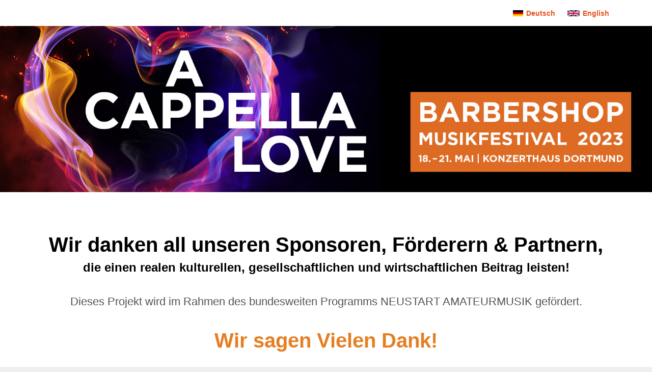

--- FILE ---
content_type: text/html; charset=utf-8
request_url: https://www.barbershop.de/de/page/bmf-2023-sponsoren
body_size: 6644
content:
<!DOCTYPE html>
<html lang="de" dir="ltr" prefix="content: http://purl.org/rss/1.0/modules/content/ dc: http://purl.org/dc/terms/ foaf: http://xmlns.com/foaf/0.1/ og: http://ogp.me/ns# rdfs: http://www.w3.org/2000/01/rdf-schema# sioc: http://rdfs.org/sioc/ns# sioct: http://rdfs.org/sioc/types# skos: http://www.w3.org/2004/02/skos/core# xsd: http://www.w3.org/2001/XMLSchema#">
<head>
  <link rel="profile" href="http://www.w3.org/1999/xhtml/vocab" />
  <meta charset="utf-8">
  <meta name="viewport" content="width=device-width, initial-scale=1.0">
  <meta charset="utf-8" />
<meta name="Generator" content="Drupal 7 (http://drupal.org); Commerce 1" />
<link rel="canonical" href="/de/page/bmf-2023-sponsoren" />
<link rel="shortlink" href="/de/node/2067" />
  <title>BMF 2023 - Sponsoren | BinG! - Barbershop in Germany e.V.</title>
  <style>ul.dropdown-menu {display: none;}</style>
  <link rel="stylesheet" href="https://www.barbershop.de/sites/default/files/css/css_lQaZfjVpwP_oGNqdtWCSpJT1EMqXdMiU84ekLLxQnc4.css" media="all" />
<link rel="stylesheet" href="https://www.barbershop.de/sites/default/files/css/css_0finMZD7kXPG8Z4pAfq7aZUx7HmMaOJzBfxlPiPiSXs.css" media="all" />
<link rel="stylesheet" href="https://www.barbershop.de/sites/default/files/css/css_NJPR8oGItW29GT68dpixuD__zdoGkhxOIyCat2OEbos.css" media="all" />
<style>
</style>
<link rel="stylesheet" href="https://www.barbershop.de/sites/default/files/css/css_tf-8uw9d5u5fnMMGTHI6gQrf-OskKQR8rtObmCxScjk.css" media="all" />
<link rel="stylesheet" href="https://www.barbershop.de/sites/default/files/css/css_xISmh32fDH3QaLKCVHMVmZKfDZ9XThubytcTof1-lSM.css" media="all" />
  <!-- HTML5 element support for IE6-8 -->
  <!--[if lt IE 9]>
    <script src="https://cdn.jsdelivr.net/html5shiv/3.7.3/html5shiv-printshiv.min.js"></script>
  <![endif]-->
  <script src="https://www.barbershop.de/sites/default/files/js/js_JE9pq6eEWLckDlN4xJceut6LfFPHXWJ4gPnaBUlptTw.js"></script>
<script>jQuery.migrateMute=true;jQuery.migrateTrace=false;</script>
<script src="//code.jquery.com/jquery-migrate-1.4.1.min.js"></script>
<script>window.jQuery && window.jQuery.migrateWarnings || document.write("<script src='/sites/all/modules/jquery_update/replace/jquery-migrate/1/jquery-migrate.min.js'>\x3C/script>")</script>
<script src="https://www.barbershop.de/sites/default/files/js/js_Hfha9RCTNm8mqMDLXriIsKGMaghzs4ZaqJPLj2esi7s.js"></script>
<script src="https://www.barbershop.de/sites/default/files/js/js_qE4KfYgJty9x7gyqzjMp9mcDiG6PQCqqJbfsBu7bK8w.js"></script>
<script src="https://www.barbershop.de/sites/default/files/js/js_EohiU36fpSOlT5dp4sHnqRpnkAEVbsQEO_Skty5aTKk.js"></script>
<script src="https://www.barbershop.de/sites/default/files/js/js_b17hkDJMHYOF5TA2GYtyDwdxOYoH8UtMp_kGAQaSD4I.js"></script>
<script src="https://www.barbershop.de/sites/default/files/js/js_bp0aKd9saq3YkOEJsfCWp_5-8Va3RQ3fj_C1e6QAqdA.js"></script>
<script>jQuery.extend(Drupal.settings, {"basePath":"\/","pathPrefix":"de\/","setHasJsCookie":0,"ajaxPageState":{"theme":"glazed_orange","theme_token":"8YLesk_4j3C2DWJetRznjVs048PmEOJuXPyWvM9aL2k","js":{"sites\/all\/modules\/dxpr_builder\/dxpr_builder\/dxpr_frontend.min.js":1,"sites\/all\/themes\/bootstrap\/js\/bootstrap.js":1,"sites\/all\/modules\/jquery_update\/replace\/jquery\/2.1\/jquery.min.js":1,"0":1,"\/\/code.jquery.com\/jquery-migrate-1.4.1.min.js":1,"1":1,"misc\/jquery-extend-3.4.0.js":1,"misc\/jquery-html-prefilter-3.5.0-backport.js":1,"misc\/jquery.once.js":1,"misc\/drupal.js":1,"sites\/all\/modules\/jquery_update\/replace\/ui\/ui\/minified\/jquery.ui.effect.min.js":1,"sites\/all\/modules\/entityreference\/js\/entityreference.js":1,"sites\/all\/modules\/back_to_top\/js\/back_to_top.js":1,"sites\/all\/modules\/dxpr_builder\/dxpr_builder\/vendor\/underscore\/underscore-min.js":1,"public:\/\/languages\/de_O22YBh_EPUeQXwcllLYvaNQtq_77yz_dIb2PZ_bARWA.js":1,"sites\/all\/libraries\/colorbox\/jquery.colorbox-min.js":1,"sites\/all\/libraries\/DOMPurify\/purify.min.js":1,"sites\/all\/modules\/colorbox\/js\/colorbox.js":1,"sites\/all\/modules\/colorbox\/styles\/default\/colorbox_style.js":1,"sites\/all\/modules\/colorbox\/js\/colorbox_load.js":1,"sites\/all\/themes\/glazed\/vendor\/bootstrap3\/js\/bootstrap.min.js":1,"sites\/all\/themes\/glazed\/js\/minified\/classie.min.js":1,"sites\/all\/themes\/glazed\/js\/minified\/glazed-mobile-nav.min.js":1,"sites\/all\/themes\/glazed\/js\/minified\/glazed.min.js":1},"css":{"modules\/system\/system.base.css":1,"sites\/all\/themes\/glazed\/vendor\/bootstrap3\/css\/bootstrap.min.css":1,"sites\/all\/modules\/calendar\/css\/calendar_multiday.css":1,"sites\/all\/modules\/date\/date_repeat_field\/date_repeat_field.css":1,"modules\/field\/theme\/field.css":1,"modules\/node\/node.css":1,"sites\/all\/modules\/youtube\/css\/youtube.css":1,"sites\/all\/modules\/views\/css\/views.css":1,"sites\/all\/modules\/back_to_top\/css\/back_to_top.css":1,"sites\/all\/modules\/media\/modules\/media_wysiwyg\/css\/media_wysiwyg.base.css":1,"sites\/all\/modules\/colorbox\/styles\/default\/colorbox_style.css":1,"sites\/all\/modules\/ctools\/css\/ctools.css":1,"sites\/all\/modules\/merci\/merci.css":1,"sites\/all\/modules\/panels\/css\/panels.css":1,"sites\/all\/modules\/rate\/rate.css":1,"modules\/locale\/locale.css":1,"0":1,"sites\/all\/modules\/dxpr_builder\/dxpr_builder\/css\/social.css":1,"sites\/all\/modules\/dxpr_builder\/dxpr_builder\/css\/icon-helpers.css":1,"sites\/all\/modules\/dxpr_builder\/dxpr_builder\/vendor\/font-awesome-5-pro\/css\/all.min.css":1,"sites\/all\/modules\/dxpr_builder\/dxpr_builder\/css\/dxpr_builder.css":1,"sites\/all\/themes\/glazed_orange\/css\/glazed.css":1,"sites\/all\/themes\/glazed_orange\/css\/glazed_subtheme.css":1,"sites\/default\/files\/glazed-themesettings-glazed_orange.css":1}},"colorbox":{"opacity":"0.85","current":"{current} von {total}","previous":"\u00ab Zur\u00fcck","next":"Weiter \u00bb","close":"Schlie\u00dfen","maxWidth":"98%","maxHeight":"98%","fixed":true,"mobiledetect":true,"mobiledevicewidth":"480px","file_public_path":"\/sites\/default\/files","specificPagesDefaultValue":"admin*\nimagebrowser*\nimg_assist*\nimce*\nnode\/add\/*\nnode\/*\/edit\nprint\/*\nprintpdf\/*\nsystem\/ajax\nsystem\/ajax\/*"},"dxpr_builder":{"currentPath":"node\/2067","defaultSiteLanguage":"de","dxpr_ajaxurl":"https:\/\/www.barbershop.de\/?q=dxpr_builder_ajaxurl","dxpr_baseurl":"https:\/\/www.barbershop.de\/sites\/all\/modules\/dxpr_builder\/dxpr_builder\/","dxpr_e_ajaxurl":"https:\/\/www.barbershop.de\/?q=dxpr_builder_e_ajaxurl","dxpr_lang":"de","offsetSelector":".dxpr-theme-header--sticky, .dxpr-theme-header--fixed","uid":0,"entityLangCode":"de","entityLanguage":"German"},"back_to_top":{"back_to_top_button_trigger":"100","back_to_top_button_text":"Nach oben","#attached":{"library":[["system","ui"]]}},"glazed":{"headerHeight":"100","headerOffset":"60","headerMobileHeight":"60","breadcrumbsSeparator":"\/","glazedPath":"sites\/all\/themes\/glazed\/"},"bootstrap":{"anchorsFix":"1","anchorsSmoothScrolling":"1","formHasError":1,"popoverEnabled":1,"popoverOptions":{"animation":1,"html":0,"placement":"top","selector":"","trigger":"click","triggerAutoclose":1,"title":"","content":"","delay":0,"container":"body"},"tooltipEnabled":1,"tooltipOptions":{"animation":1,"html":0,"placement":"auto top","selector":"","trigger":"hover focus","delay":0,"container":"body"}}});</script>
</head>
<body class="navbar-is-static-top html not-front not-logged-in no-sidebars page-node page-node- page-node-2067 node-type-cb-drag-drop-page i18n-de body--glazed-header-top body--glazed-header-not-overlay body--glazed-header-normal">
  <div id="skip-link">
    <a href="#main-content" class="element-invisible element-focusable">Direkt zum Inhalt</a>
  </div>
    <script>
  var glazedNavBreakpoint = 1200;
  var glazedWindowWidth = window.innerWidth;
  if (glazedWindowWidth > glazedNavBreakpoint) {
    document.body.className += ' body--glazed-nav-desktop';
  }
  else {
    document.body.className += ' body--glazed-nav-mobile';
  }
  </script>    <div class="glazed-boxed-container">

<header id="navbar" role="banner" class="navbar glazed-header glazed-header--top glazed-header--normal glazed-header--sticky glazed-header--hover-text" data-spy="affix" data-offset-top="60">
  <div class="container navbar-container">
    <div class="row container-row"><div class="col-sm-12 container-col">        <div class="navbar-header">
          
                  </div>

            </div></div>  </div>
</header>

<div class="wrap-containers">

  
  
  
    <div class="container content-top-container">
    <div class="row container-row"><div class="col-sm-12 container-col">      <div class="content-top">  <div class="region region-content-top">
    <section id="block-locale-language" class="block block-locale clearfix">

      
  <ul class="language-switcher-locale-url"><li class="en first"><a href="/en/page/bmf-2023-sponsors" class="language-link" xml:lang="en"><img class="language-icon img-responsive" typeof="foaf:Image" src="https://www.barbershop.de/sites/all/modules/languageicons/flags/en.png" width="16" height="12" alt="English" title="English" /> English</a></li>
<li class="de last active"><a href="/de/page/bmf-2023-sponsoren" class="language-link active" xml:lang="de"><img class="language-icon img-responsive" typeof="foaf:Image" src="https://www.barbershop.de/sites/all/modules/languageicons/flags/de.png" width="16" height="12" alt="Deutsch" title="Deutsch" /> Deutsch</a></li>
</ul>
</section>
  </div>
</div>
    </div></div>  </div>
    <div class="main-container clearfix">
    <div>
      
      <section>
        <a id="main-content"></a>
                          <div class="glazed-mini-tabs-wrapper">                      </div>                                  <div class="region region-content">
    <section id="block-system-main" class="block block-system clearfix">

      
  <article id="node-2067" class="node node-cb-drag-drop-page clearfix" about="/de/page/bmf-2023-sponsoren" typeof="sioc:Item foaf:Document">

    <header>
            <span property="dc:title" content="BMF 2023 - Sponsoren" class="rdf-meta element-hidden"></span><span property="sioc:num_replies" content="0" datatype="xsd:integer" class="rdf-meta element-hidden"></span>  </header>
    <div class="content">
  <div class="field field-name-cb-body field-type-text-with-summary field-label-hidden"><div class="field-items"><div class="field-item even"><div class="az-element az-container dxpr" data-az-type="node|cb_drag_drop_page" data-az-name="2067|cb_body" data-az-human-readable="Y2JfYm9keSBvbiBwYWdlICYjMDM5O0JNRiAyMDIzIC0gU3BvbnNvcmVuJiMwMzk7" data-az-mode="dynamic">
<div class="az-element az-image" id="qDXLMS"><a href="https://www.barbershop.de/de/page/bmf-2023-home" target="_self"><img class="az-image-content " src="https://www.barbershop.de/sites/default/files/dxpr-builder/bmf_2023_banner_unterseite_1728x_440_rgb.jpg?fid=4694" alt="" title="" style="width: 100%;"></a></div><div class="az-element az-section" style="background-color:#ffffff;" data-az-id="tVXEvu" data-azat-pid="YwPhCt" id="YwPhCt" data-azb="az_section" data-azat-style="background-color:#ffffff;"><div class="az-ctnr container" data-azcnt="true"><div class="az-element az-layers" style="" data-az-id="uTruOy" data-azat-pid="nfrpxp" id="nfrpxp" data-azb="az_layers" data-azat-height="76"><div id="uTruOy" class="az-ctnr" style="width: 100%; height: 76px;" data-azcnt="true"></div></div></div></div><div class="az-element az-section" style="background-color:#ffffff;" data-az-id="kewdwk" data-azat-pid="FRBpnD" id="FRBpnD" data-azb="az_section" data-azat-style="background-color:#ffffff;"><div class="az-ctnr container" data-azcnt="true"><div class="az-element az-text" style="" id="MaQkxR"><h1 style="text-align: center;"><span style="color:#000000;"><strong>Wir danken all unseren Sponsoren, F&ouml;rderern &amp; Partnern,</strong></span></h1><h3 style="text-align: center;"><span style="color:#000000;"><strong>die einen realen kulturellen, gesellschaftlichen und wirtschaftlichen Beitrag leisten!</strong></span></h3><p><br></p><p style="text-align: center;"><span style="font-size:22px;">Dieses Projekt wird im Rahmen des bundesweiten Programms NEUSTART AMATEURMUSIK gef&ouml;rdert.</span><br></p><p style="text-align: center;"><br></p><h1 style="text-align: center;"><strong><span style="color:#e67e22;">Wir sagen Vielen Dank!</span></strong></h1></div></div></div><div class="az-element az-section" style="" data-az-id="JkiGAp" data-azat-pid="ShVFjZ" id="ShVFjZ" data-azb="az_section"><div class="az-ctnr container" data-azcnt="true"><div class="az-element az-layers" style="" data-az-id="xqpQIg" data-azat-pid="DieXuN" id="DieXuN" data-azb="az_layers" data-azat-height="75"><div id="xqpQIg" class="az-ctnr" style="width: 100%; height: 75px;" data-azcnt="true"></div></div></div></div><div class="az-element az-section" style="background-color:#ffffff;" data-az-id="ZQGips" data-azat-pid="acmuOc" id="acmuOc" data-azb="az_section" data-azat-style="background-color:#ffffff;"><div class="az-ctnr container" data-azcnt="true"><div class="az-element az-row row   az-row--sm" style="" id="RzVgpW"><div class="az-element az-ctnr az-column    col-sm-6" style="" id="DlfgJO"><div class="az-element az-image" id="heAGFv"><img class="az-image-content " src="https://www.barbershop.de/sites/default/files/dxpr-builder/ministerium_fuer_kultur_und_wissenschaft_nrw.png?fid=4821" alt="" title="" style="width: 100%;"></div></div><div class="az-element az-ctnr az-column    col-sm-6" style="" id="FycHqV"><div class="az-element az-image" id="gPrfLO"><img class="az-image-content " src="https://www.barbershop.de/sites/default/files/dxpr-builder/stadt_dortmund.png?fid=4820" alt="" title="" style="width: 100%;"></div></div></div><div class="az-element az-section" style="background-color:#ffffff;" data-az-id="YuxeIL" data-azat-pid="awcVmO" id="awcVmO" data-azb="az_section" data-azat-style="background-color:#ffffff;"><div class="az-ctnr container" data-azcnt="true"><div class="az-element az-row row   az-row--sm" style="" id="CABvWk"><div class="az-element az-ctnr az-column    col-sm-6" style="" id="UzAMdL"><div class="az-element az-image" id="http://bundesmusikverband.de/neustart/"><img class="az-image-content " src="https://www.barbershop.de/sites/default/files/dxpr-builder/neustart_amateurmusik.png?fid=4818" alt="" title="" style="width: 100%;"></div></div><div class="az-element az-ctnr az-column    col-sm-6" style="" id="Gzczjg"><div class="az-element az-image" id="CviDPc"><img class="az-image-content " src="https://www.barbershop.de/sites/default/files/dxpr-builder/bmco.png?fid=4819" alt="" title="" style="width: 100%;"></div></div></div></div></div></div></div><div class="az-element az-section" style="" data-az-id="vdBmEP" data-azat-pid="pQRsnk" id="pQRsnk" data-azb="az_section"><div class="az-ctnr container" data-azcnt="true"><div class="az-element az-row row   az-row--sm" style="" id="ReLUea"><div class="az-element az-ctnr az-column    col-sm-6" style="" id="IJRxLs"><div class="az-element az-image" id="kXxJzP"><img class="az-image-content " src="https://www.barbershop.de/sites/default/files/dxpr-builder/bundesministerium_fuer_kultur_und_medien.png?fid=4822" alt="" title="" style="width: 100%;"></div></div><div class="az-element az-ctnr az-column    col-sm-6" style="" id="PxFoZO"><div class="az-element az-image" id="aKiIIk"><img class="az-image-content " src="https://www.barbershop.de/sites/default/files/dxpr-builder/landesmusikrat_nrw.png?fid=4823" alt="" title="" style="width: 100%;"></div></div></div></div></div><div class="az-element az-section" style="background-color:#ffffff;" data-az-id="sZdgdd" data-azat-pid="gZwSjS" id="gZwSjS" data-azb="az_section" data-azat-style="background-color:#ffffff;"><div class="az-ctnr container" data-azcnt="true"><div class="az-element az-row row   az-row--sm" style="" id="WjpjIs"><div class="az-element az-ctnr az-column    col-sm-6" style="" id="ncfMUn"><div class="az-element az-image" id="DSDkYz"><img class="az-image-content " src="https://www.barbershop.de/sites/default/files/dxpr-builder/sponsor_werden_bmw_2023.png?fid=4780" alt="" title="" style="width: 100%;"></div><div class="az-element az-image" id="JaQcfR"><img class="az-image-content " src="" alt="" title="" style="width: 100%;"></div></div><div class="az-element az-ctnr az-column    col-sm-6" style="" id="NVrRCE"></div></div></div></div><div class="az-element az-section" style="" data-az-id="gKdwDV" data-azat-pid="WdRwxV" id="WdRwxV" data-azb="az_section"><div class="az-ctnr container" data-azcnt="true"><div class="az-element az-layers" style="" data-az-id="iQkCIx" data-azat-pid="USHZAI" id="USHZAI" data-azb="az_layers" data-azat-height="86"><div id="iQkCIx" class="az-ctnr" style="width: 100%; height: 86px;" data-azcnt="true"></div></div></div></div><div class="az-element az-section" style="background-color:#000000;" data-az-id="wLVrby" data-azat-pid="yFAgMo" id="yFAgMo" data-azb="az_section" data-azat-style="background-color:#000000;"><div class="az-ctnr container" data-azcnt="true"><div class="az-element az-layers" style="" data-az-id="OHKEVL" data-azat-pid="mJtsBC" id="mJtsBC" data-azb="az_layers" data-azat-height="30"><div id="OHKEVL" class="az-ctnr" style="width: 100%; height: 30px;" data-azcnt="true"></div></div></div></div><div class="az-element az-section" style="background-color:#000000;" data-az-id="SlvGQk" data-azat-pid="ymCOuH" id="ymCOuH" data-azb="az_section" data-azat-style="background-color:#000000;"><div class="az-ctnr container" data-azcnt="true"><div class="az-element az-section" style="background-color:#000000;" data-az-id="zHmODa" data-azat-pid="qUrfbI" id="qUrfbI" data-azb="az_section" data-azat-style="background-color:#000000;"><div class="az-ctnr container" data-azcnt="true"><div class="az-element az-row row   az-row--sm" style="" id="wIrTcH"><div class="az-element az-ctnr az-column    col-sm-3" style="" id="dnTutL"><div class="az-element az-text" style="" id="EfzPSQ"><h2><span style="color:#dd6b23;">&Uuml;ber das Barbershop Musikfestival 2023</span></h2><p><span style="color:#ffffff;">"A Cappella Love" lautet das Motto, unter dem sich vim 18 - 21.Mai 2023 wieder ca. 400&nbsp;S&auml;nger und S&auml;ngerinnen aus ganz Deutschland und der Welt im Konzerthaus Dortmund einfinden.&nbsp;Zusammen sind das &uuml;ber 40 Ch&ouml;re und Quartette, die den Saal an diesem Wochenende in ganz besonder Schwingungen versetzen.&nbsp;</span></p><p><span style="color:#ffffff;">Erleben&nbsp;Sie, die <strong>Deutschen Meisterschaften f&uuml;r Barbershop Ch&ouml;re und Barbershop Quartette</strong> oder lassen Sie sich in den abendlichen <strong>Gala-Shows am Freitag und Samstag</strong>&nbsp;mitrei&szlig;en. Es warten <strong>berauschende Performances</strong> und der 4-stimmig&nbsp;<strong>klangreiche A Cappella-Sound</strong> des Barbergshop-Harmony-Gesangs auf Sie.&nbsp;</span></p><p><br></p><p><span style="color:#ffffff;">Seien Sie dabei, wenn A Cappella Herzen schneller schlagen.&nbsp;</span></p><p><span style="color:#ffffff;">Wir freuen uns auf Sie!</span></p></div></div><div class="az-element az-ctnr az-column    col-sm-3" style="" id="tCzXdQ"><div class="az-element az-text" style="" id="nOlgXD"><h2><span style="color:#dd6b23;">Key-Facts</span><br><br></h2><p><br></p><p class="text-muted"><span style="font-size:14px;"><small><span style="color:#ffffff;"><strong>4 Tage A Cappella Musikfestival in Dortmund mit:</strong></span></small></span></p><ul><li><p class="text-muted"><span style="font-size:14px;"><small><span style="color:#ffffff;">gigantischen Stimmen</span></small></span></p></li><li><p class="text-muted"><span style="font-size:14px;"><small><span style="color:#ffffff;">Emotionen pur</span></small></span></p></li><li><p class="text-muted"><span style="font-size:14px;"><small><span style="color:#ffffff;">Experimentierb&uuml;hne</span></small></span></p></li><li><p class="text-muted"><span style="font-size:14px;"><small><span style="color:#ffffff;">Deutsche Meisterschaft f&uuml;r Quartette</span></small></span></p></li><li><p class="text-muted"><span style="font-size:14px;"><small><span style="color:#ffffff;">Deutsche Meisterschaften f&uuml;r Ch&ouml;re</span></small></span></p></li><li><p class="text-muted"><span style="font-size:14px;"><small><span style="color:#ffffff;">Zwei Shows am Freitag und Samstag Abend</span></small></span></p></li></ul></div></div><div class="az-element az-ctnr az-column    col-sm-3" style="" id="EjRTrP"><div class="az-element az-text" style="" id="XOUAnZ"><h2><span style="color:#dd6b23;">Kontakt</span><br><br></h2><p><br></p><p><span style="font-size:14px;"><small><span style="color:#ffffff;"><strong>Veranstalter:&nbsp;</strong></span></small></span></p><p><span style="font-size:14px;"><small><span style="color:#ffffff;">BinG! Barbershop in Germany e. V.<br>Hohe Stra&szlig;e 61 a<br>44139 Dortmund</span></small></span></p><p><span style="font-size:14px;"><small><span style="color:#ffffff;">Telefon:&nbsp;</span><a data-cke-saved-href="tel:+49%C2%A0231%C2%A022%C2%A020%C2%A042%C2%A062" href="tel:+49%C2%A0231%C2%A022%C2%A020%C2%A042%C2%A062"><span style="color:#ffffff;">+49&nbsp;231&nbsp;22&nbsp;20&nbsp;42&nbsp;62</span></a><br><span style="color:#ffffff;">Internet:&nbsp;</span><a data-cke-saved-href="https://www.barbershop.de/" href="https://www.barbershop.de/"><span style="color:#ffffff;">www.barbershop.de</span></a><br><span style="color:#ffffff;">E-Mail:&nbsp;</span><a data-cke-saved-href="mailto:kontakt@barbershop.de?subject=Nachricht%20von%20der%20Website" href="mailto:kontakt@barbershop.de?subject=Nachricht%20von%20der%20Website"><span style="color:#ffffff;">kontakt@barbershop.de</span></a></small></span></p><p><br></p></div><div class="az-element az-section" style="" data-az-id="ntmnnM" data-azat-pid="mpuKHX" id="mpuKHX" data-azb="az_section"><div class="az-ctnr container" data-azcnt="true"><div class="az-element az-button  hover-style-ddHgbM" id="uIToOa"><a href="https://www.barbershop.de/de/page/bmf-2023-home" class="az-button-content btn btn-default   " style="background-color:#dd6b23;" target="_self">Zur Event-Hauptseite</a></div></div></div><div class="az-element az-section" style="" data-az-id="wljXBK" data-azat-pid="xiQRfB" id="xiQRfB" data-azb="az_section"><div class="az-ctnr container" data-azcnt="true"><div class="az-element az-layers" style="" data-az-id="OxLciZ" data-azat-pid="SLGmRy" id="SLGmRy" data-azb="az_layers" data-azat-height="10"><div id="OxLciZ" class="az-ctnr" style="width: 100%; height: 10px;" data-azcnt="true"></div></div></div></div><div class="az-element az-button  hover-style-OWJyuo" id="UIDlwl"><a href="https://www.barbershop.de/" class="az-button-content btn btn-default   " style="background-color:#dd6b23;" target="_self">Zum Veranstalter: BinG e.V.</a></div></div><div class="az-element az-ctnr az-column    col-sm-3" style="" id="tSsjFS"><ul class="az-element st-social stbe-social-links" style="font-size:33px;background-position:right center;" id="wToVDR"><li class="stbe-social-links__item"><a href="https://www.facebook.com/Barbershop.in.Germany/" target="_blank"><i class="fab fa-fw fa-3x fa-facebook stbe-util-icon- stbe-util-fx-" style="color: #dd6b23;" data-toggle="tooltip" data-placement="top auto" title="" data-original-title="facebook"></i><span class="az-visually-hidden">facebook</span></a></li><li class="stbe-social-links__item"><a href="https://www.youtube.com/channel/UCHVICOhBML1HG0cO0jxd0kQ/" target="_blank"><i class="fab fa-fw fa-3x fa-youtube stbe-util-icon- stbe-util-fx-" style="color: #dd6b23;" data-toggle="tooltip" data-placement="top auto" title="" data-original-title="youtube"></i><span class="az-visually-hidden">youtube</span></a></li></ul></div></div></div></div></div></div><div class="az-element az-image" id="LjeAWL"><img class="az-image-content " src="https://www.barbershop.de/sites/default/files/dxpr-builder/bmf_2023_sponsoren_footer_startseite_rgb.jpg?fid=4811" alt="" title="" style="width: 100%;"></div>


<style><!-- .hover-style-ddHgbM:hover .az-button-content {  color:#0c0c0c  !important;background-color:#ffffff  !important;} --></style><style><!-- .hover-style-OWJyuo:hover .az-button-content {  color:#0c0c0c !important;background-color:#ffffff !important;} --></style>

</div></div></div></div><div class="field field-name-field-glazed-content-design field-type-field-collection field-label-hidden"><div class="field-items"><div class="field-item even"><div  about="/de/field-collection/field-glazed-content-design/46" typeof="">
  <div class="content">
      </div>
</div>
</div></div></div>  </div>
    <footer>
            <ul class="links list-inline"><li class="en first last"><a href="/en/page/bmf-2023-sponsors" class="language-link" xml:lang="en"><img class="language-icon img-responsive" typeof="foaf:Image" src="https://www.barbershop.de/sites/all/modules/languageicons/flags/en.png" width="16" height="12" alt="English" title="English" /> English</a></li>
</ul>  </footer>
      </article>

</section>
  </div>
      </section>

      
    </div>
  </div>

  </div><!-- end wrap-containers -->

<!-- /#Sticky Footer -->
<footer class="glazed-footer clearfix">
  <div class="glazed-fluid footer-container">
              <div class="region region-footer">
    <section id="block-block-9" class="block block-block clearfix">

      
  <div style="text-align: center;"><button class="btn cky-banner-element" href="#" style="background-color: #5e5e5e; color: white;">Datenschutzeinstellungen ändern</button>
<p> </p>
</div>

</section>
  </div>
              </div>
</footer>

</div>  <script src="https://www.barbershop.de/sites/default/files/js/js_1iS24vr61iH_y4QqYXhpx51gM3cVvrDXBu60RUfhWDI.js"></script>
<script src="https://www.barbershop.de/sites/default/files/js/js_MRdvkC2u4oGsp5wVxBG1pGV5NrCPW3mssHxIn6G9tGE.js"></script>
</body>
</html>


--- FILE ---
content_type: text/css
request_url: https://www.barbershop.de/sites/default/files/css/css_xISmh32fDH3QaLKCVHMVmZKfDZ9XThubytcTof1-lSM.css
body_size: 13517
content:
.col-xs-1,.col-sm-1,.col-md-1,.col-lg-1,.col-xs-2,.col-sm-2,.col-md-2,.col-lg-2,.col-xs-3,.col-sm-3,.col-md-3,.col-lg-3,.col-xs-4,.col-sm-4,.col-md-4,.col-lg-4,.col-xs-5,.col-sm-5,.col-md-5,.col-lg-5,.col-xs-6,.col-sm-6,.col-md-6,.col-lg-6,.col-xs-7,.col-sm-7,.col-md-7,.col-lg-7,.col-xs-8,.col-sm-8,.col-md-8,.col-lg-8,.col-xs-9,.col-sm-9,.col-md-9,.col-lg-9,.col-xs-10,.col-sm-10,.col-md-10,.col-lg-10,.col-xs-11,.col-sm-11,.col-md-11,.col-lg-11,.col-xs-12,.col-sm-12,.col-md-12,.col-lg-12{margin-bottom:30px}.block:first-child h2.block-title{margin-top:10px}.region-sidebar-second .block:first-child h2.block-title,.region-sidebar-first .block:first-child h2.block-title{margin-top:0}p:last-child{margin-bottom:10px}.container{width:100%;max-width:1600px}.container .container{padding-left:0;padding-right:0}.container-fluid{padding-left:0;padding-right:0}.row{margin-bottom:0}.column{margin-bottom:30px}.dropdown-menu{min-width:160px}.dropdown-menu li{float:left;min-width:160px;display:block}div.lead{margin-bottom:0}.btn,.fake-submit{border:none;border-bottom:3px solid rgba(0,0,0,0.12);border-left:3px solid rgba(0,0,0,0.08);border-radius:4px;padding:8px 18px}.btn:hover,.btn:focus,.fake-submit:hover,.fake-submit:focus{border-bottom-color:rgba(0,0,0,0.4);border-left-color:rgba(0,0,0,0.3)}.btn-lg{padding:16px 22px}.btn-sm{padding:2px 8px;border-bottom-width:2px;border-left-width:2px}.btn-xs{padding:1px 6px 1px 3px;border-bottom-width:2px;border-left-width:2px}.btn-default,.btn-group>.btn-default,.btn-primary,.btn-group>.btn-primary,.html .fake-submit{background:#e94e1b;color:white}.btn-default a,.btn-group>.btn-default a,.btn-primary a,.btn-group>.btn-primary a,.html .fake-submit a{color:white}.btn-default:hover,.btn-default:focus,.btn-default.focus,.btn-default:active,.btn-default.active,.btn-primary:hover,.btn-primary:focus,.btn-primary.focus,.btn-primary:active,.btn-primary.active,a.bg-primary:hover,a.bg-primary:focus{background-color:#ac624a;color:white}.btn-default:hover a,.btn-default:focus a,.btn-default.focus a,.btn-default:active a,.btn-default.active a,.btn-primary:hover a,.btn-primary:focus a,.btn-primary.focus a,.btn-primary:active a,.btn-primary.active a,a.bg-primary:hover a,a.bg-primary:focus a{color:white}a.text-primary:hover,a.text-primary:focus{color:#ac624a}.btn-link{background:transparent;color:#e94e1b;border:none;box-shadow:none;text-decoration:underline}.wrap-containers .nav>li>a.active{background-color:#eeeeee;color:#e94e1b;text-decoration:none}.block .nav>li>a .glyphicon{margin-left:-13px;display:inline-block;font-size:14px;padding-right:4px}.well,.jumbotron{background-color:#eeeeee;color:#444444;border:none;border-radius:0;box-shadow:none}.well a,.jumbotron a{color:#444444}.well h1,.well h2,.well h3,.well h4,.well h5,.well h6,.jumbotron h1,.jumbotron h2,.jumbotron h3,.jumbotron h4,.jumbotron h5,.jumbotron h6{color:#444444}.well .nav>li>a .glyphicon,.jumbotron .nav>li>a .glyphicon{color:#ac624a}.well .nav>li>a:hover,.well .nav>li>a:focus,.well .nav>li>a.active,.jumbotron .nav>li>a:hover,.jumbotron .nav>li>a:focus,.jumbotron .nav>li>a.active{color:#f1f1f1;background:#e94e1b}.well .nav>li>a:hover .glyphicon,.well .nav>li>a:focus .glyphicon,.well .nav>li>a.active .glyphicon,.jumbotron .nav>li>a:hover .glyphicon,.jumbotron .nav>li>a:focus .glyphicon,.jumbotron .nav>li>a.active .glyphicon{color:#f1f1f1}.list-inline{margin:0;padding:0}.list-inline>li{padding:0}blockquote{border-color:#f1f1f1}blockquote footer,blockquote small,blockquote .small{color:inherit}.img-circle,.img-rounded,.img-thumbnail{border:3px solid #dedede}.center-block{float:none !important}.modal-backdrop{z-index:-1 !important;width:1px !important;height:1px !important}.modal .modal-dialog{margin-top:80px;color:#555555}.modal .modal-dialog h1,.modal .modal-dialog h2,.modal .modal-dialog h3,.modal .modal-dialog h4,.modal .modal-dialog h5,.modal .modal-dialog h6{color:#555555}.modal .modal-dialog ul{padding-left:10px}.modal .modal-content{border-radius:0;border:none}.modal:before{content:' ';z-index:4610;position:fixed;top:0;right:0;bottom:0;left:0;background:#000000;opacity:0.3}.html .nav-tabs{border:none;border-radius:0;border-bottom:1px solid #dedede;margin:0;padding:0}.html .nav-tabs>li{border:none;border-radius:0;margin:0;padding:0}.html .nav-tabs>li>a{border:1px solid transparent;border-radius:0;margin:0;padding:10px 15px;background-color:transparent}.html .nav-tabs>li>a:hover{color:#dedede}.html .nav-tabs>li.active,.html .nav-tabs>li.ui-tabs-active{position:relative;bottom:-1px !important}.html .nav-tabs>li.active a,.html .nav-tabs>li.ui-tabs-active a{color:#e94e1b;cursor:pointer;border:1px solid #dedede;border-bottom-color:#efefef;background-color:transparent}.html .nav-tabs>li.active a:hover,.html .nav-tabs>li.active a:focus,.html .nav-tabs>li.ui-tabs-active a:hover,.html .nav-tabs>li.ui-tabs-active a:focus{color:#e94e1b;cursor:default;outline:none}.glazed-boxed-container .nav-tabs>li.active a{border-bottom-color:white}.html .glazed-mini-tabs-wrapper{position:absolute;margin-top:2px;left:50%;z-index:3000;pointer-events:none}.html .glazed-mini-tabs-wrapper .tabs--primary{position:relative;left:-50%;border:none;box-shadow:0 3px 10px 0 rgba(50,50,50,0.23)}.html .glazed-mini-tabs-wrapper .tabs--primary li{margin:0;padding:0;border:none}.html .glazed-mini-tabs-wrapper .tabs--primary li a{background-color:white;padding:8px;text-transform:uppercase;font-size:12px;margin:0;border:none;pointer-events:auto}.html .glazed-mini-tabs-wrapper .tabs--primary li.active{bottom:auto !important}.html .glazed-mini-tabs-wrapper .tabs--primary li.active a{border:none}.tab-content>.tab-pane{display:none}.tab-content>.active{display:block}.tabs-left>.tab-content,.tabs-right>.tab-content{padding:20px}.html .tabs-left .nav-tabs .active>a{border-right-color:#efefef}.glazed-boxed-container .tabs-left .nav-tabs .active>a{border-right-color:white}.html .tabs-right .nav-tabs .active>a{border-left-color:#efefef}.glazed-boxed-container .tabs-right .nav-tabs .active>a{border-left-color:white}.progress{border-radius:0;height:3px;margin-top:2px;overflow:visible;box-shadow:none}.progress-bar{background-color:#e94e1b;line-height:4px;box-shadow:none}.carousel-control.right,.carousel-control.left{opacity:0.5}.carousel-indicators li{background:#cecece;border:none;height:9px;width:9px;box-shadow:0 2px 4px 0 rgba(0,0,0,0.1)}.carousel-indicators li.active{border:none;height:10px;width:10px;background:#9c9c9c}html.overlay-open .navbar-fixed-top{z-index:400}html.js fieldset.collapsed{border-left-width:1px;border-right-width:1px;height:auto}html.js input.form-autocomplete{background-image:none}html.js input.form-autocomplete{background-image:none}html.js .autocomplete-throbber{background-position:100% 2px;background-repeat:no-repeat;display:inline-block;height:15px;margin:2px 0 0 2px;width:15px}html.js .autocomplete-throbber.throbbing{background-position:100% -18px}p:last-child,.form-group:last-child,.panel:last-child{margin-bottom:0}input,textarea,select,.uneditable-input{max-width:100%;width:auto}input.error{color:#b94a48;border-color:#e9cfcf}fieldset legend.panel-heading{float:left;line-height:1em;margin:0}fieldset .panel-body{clear:both}fieldset .panel-heading a.panel-title{color:inherit;display:block;margin:-10px -15px;padding:10px 15px}fieldset .panel-heading a.panel-title:hover{text-decoration:none}.form-group:last-child,.panel:last-child{margin-bottom:0}.form-horizontal .form-group{margin-left:0;margin-right:0}.form-actions{clear:both}.managed-files.table td:first-child{width:100%}div.image-widget-data{float:none;overflow:hidden}table.sticky-header{z-index:1}.resizable-textarea textarea{border-radius:4px 4px 0 0}.text-format-wrapper{margin-bottom:15px}.text-format-wrapper>.form-type-textarea,.text-format-wrapper .filter-wrapper{margin-bottom:0}.filter-wrapper{border-radius:0 0 4px 4px}.filter-wrapper .panel-body{padding:7px}.filter-wrapper .form-type-select{min-width:30%}.filter-wrapper .form-type-select .filter-list{width:100%}.filter-help{margin-top:5px;text-align:center}.filter-help .glyphicon{margin:0 5px 0 0;vertical-align:text-top}.radio:first-child,.checkbox:first-child{margin-top:0}.radio:last-child,.checkbox:last-child{margin-bottom:0}.help-block,.control-group .help-inline{color:#777777;font-size:12px;margin:5px 0 10px;padding:0}.panel-heading{display:block}a.tabledrag-handle .handle{height:auto;width:auto}.form-autocomplete .glyphicon{color:#777777;font-size:120%}.form-autocomplete .glyphicon.glyphicon-spin{color:#e94e1b}.form-autocomplete .input-group-addon{background-color:#ffffff}.glyphicon-spin{display:inline-block;animation:spin 1s infinite linear}a .glyphicon-spin{display:inline-block;text-decoration:none}@keyframes spin{0%{transform:rotate(0deg)}100%{transform:rotate(359deg)}}table .radio input[type="radio"],table .checkbox input[type="checkbox"]{max-width:inherit}.tabs-left>.nav-tabs,.tabs-right>.nav-tabs{padding-bottom:20px;width:220px}.tabs-left>.nav-tabs>li,.tabs-right>.nav-tabs>li{float:none}.tabs-left>.nav-tabs>li:focus,.tabs-right>.nav-tabs>li:focus{outline:0}.tabs-left>.nav-tabs>li>a,.tabs-right>.nav-tabs>li>a{margin-right:0;margin-bottom:3px}.tabs-left>.nav-tabs>li>a:focus,.tabs-right>.nav-tabs>li>a:focus{outline:0}.tabs-left>.tab-content,.tabs-right>.tab-content{border-radius:0 4px 4px 4px;border:1px solid #dedede;overflow:hidden;padding:10px 15px}.tabs-left>.nav-tabs{float:left;margin-right:-1px}.tabs-left>.nav-tabs>li>a{border-radius:4px 0 0 4px}.tabs-right>.nav-tabs{float:right;margin-left:-1px}.tabs-right>.nav-tabs>li>a{border-radius:0 4px 4px 0}.html .ui-widget{font-family:inherit;font-size:inherit}.html .ui-dialog{padding:0}.html .ui-tabs .ui-tabs-panel{padding:0 30px}.html .ui-widget-content,.html .ui-widget-header,.html .ui-state-hover,.html .ui-widget-content .ui-state-hover,.html .ui-widget-header .ui-state-hover,.html .ui-state-focus,.html .ui-widget-content .ui-state-focus,.html .ui-widget-header .ui-state-focus,.html .ui-state-active,.html .ui-widget-content .ui-state-active,.html .ui-widget-header .ui-state-active,.html .ui-state-highlight,.html .ui-widget-content .ui-state-highlight,.html .ui-widget-header .ui-state-highlight,.html .ui-state-error,.html .ui-widget-content .ui-state-error,.html .ui-widget-header .ui-state-error{background-image:none;background:white;color:#555555;border-radius:0}.html .ui-widget input,.html .ui-widget select,.html .ui-widget textarea,.html .ui-widget button{font-family:inherit;font-size:14px}.region-footer .block-menu .menu{margin:0;padding:0}.region-footer .block-menu .menu li{display:inline-block}.region-footer .block-menu .menu li a{background:transparent;padding:0 0 0 10px;line-height:1.1em;text-decoration:none}.region-footer .block-menu .menu li a:hover,.region-footer .block-menu .menu li a:focus{background:transparent}.region-footer .block-menu .menu li span{font-size:9px;position:relative;top:0px}.region-footer .nav>li>a.active{background:transparent}.region-footer .item-list ul,.region-footer .view ul{list-style:none;list-style-type:none;margin:0;padding:0}.region-footer .item-list ul li a,.region-footer .view ul li a{margin:0;padding:0 0 0 20px;background:transparent;text-decoration:none;position:relative}.region-footer .item-list ul li a:before,.region-footer .view ul li a:before{content:' ';position:absolute;left:0;top:0.5em;width:5px;height:7px;background-image:url("[data-uri]")}.region-footer .item-list ul li a:hover,.region-footer .view ul li a:hover{background:transparent}.html .form-control,.html input[type=text],.html input[type=file],.html input[type=password],.html textarea,.html select{box-shadow:none;border-radius:3px;background:transparent;border:1px solid #dedede;height:auto;padding:12px;line-height:inherit}.html .form-control:focus,.html input[type=text]:focus,.html input[type=file]:focus,.html input[type=password]:focus,.html textarea:focus,.html select:focus{box-shadow:none;outline:none;border-color:#e94e1b}.html .form-control.form-file{padding:8px}.html .input-sm{padding:10px}.glazed-select{position:relative}.glazed-select::after{pointer-events:none;color:#dddddd;content:"<";font-size:18px;position:absolute;bottom:8px;right:0.9em;transition:transform 0.2s ease 0s;transform:translateZ(0) rotate(-90deg) scaleY(1.8);-webkit-backface-visibility:hidden;backface-visibility:hidden}.glazed-select:hover::after{color:#e94e1b;-ms-transform:translateY(0.2em) rotate(-90deg) scaleY(1.5);transform:translateY(0.2em) rotate(-90deg) scaleY(1.5)}.glazed-select select.form-select{-webkit-appearance:none;-moz-appearance:none;appearance:none;padding-right:30px}.filter-wrapper .form-type-select:after{bottom:.2em}.select{padding:12px;-webkit-appearance:none;-moz-appearance:none;appearance:none}.select option{background:white;border:none;outline:none}.select option:focus,.select option::-moz-focus-inner{outline:none;border:none}.select.input-sm{padding:0 10px}select::-ms-expand{display:none}.input-group .form-control{padding:8px 12px 7px 12px}.cke_editable_themed{padding:5px}html{overflow:hidden;overflow-x:hidden;overflow-y:visible}body{background:#efefef;background-size:cover;background-attachment:fixed;background-position:center center}.glazed-boxed-container{background:white;margin:0 auto;max-width:1580px}.container{padding-left:60px;padding-right:60px;max-width:1280px}.navbar-container.glazed-fluid,.page-title-container.glazed-fluid,.container-fluid{padding-left:60px;padding-right:60px}@media screen and (max-width:1200px){.container{padding-left:30px;padding-right:30px}.container-fluid{padding-left:30px;padding-right:30px}}body.full-width-content .main-container>.row,body.full-width-content .main-container>.row>section,body.full-width-content .main-container{width:100%;margin:0;padding:0}body.full-width-content .main-container>.row>aside{display:none}.container-row .container-col{margin-bottom:0}.region-sidebar-first .block,.region-sidebar-second .block{margin-bottom:30px}#block-system-help{margin-bottom:0}.navbar{margin-bottom:0}img{max-width:100%}html.js .kenburnimg img{max-width:none}.node .submitted{margin-bottom:30px;display:block;padding:15px 0}.node.node-blog-node-teaser .links{margin-top:-15px}.node-teaser{margin-bottom:30px}.region-slider .block{margin-bottom:0}.glazed-footer{background-color:#21252a;color:#747a85;border-color:#747a85}.glazed-footer .footer-container{padding-top:15px;padding-bottom:0}.glazed-footer h1,.glazed-footer h2,.glazed-footer h3,.glazed-footer h4,.glazed-footer h5,.glazed-footer h6{color:#747a85}.glazed-footer a{color:#747a85}.glazed-footer a:hover,.glazed-footer a:focus{color:#747a85}.glazed-footer ul.contact-info{padding:1em 0}.glazed-footer ul.contact-info li{background:none;padding:0;font-size:1.6em;line-height:1.7em}.glazed-footer .block{margin-bottom:0;padding-bottom:0}.glazed-footer .badge{font-size:11px;font-weight:normal;opacity:0.9}.html--glazed-sticky-footer{height:100%}.html--glazed-sticky-footer body{height:100%;display:-ms-flexbox;display:flex;-ms-flex-direction:column;flex-direction:column}.html--glazed-sticky-footer .wrap-containers{-ms-flex:1 0 auto;flex:1 0 auto}.html--glazed-sticky-footer .body--glazed-nav-desktop .glazed-header--top{min-height:90px}.html--glazed-sticky-footer .body--glazed-nav-desktop .glazed-header--top.glazed-header--navbar-pull-down{min-height:45px}.html--glazed-sticky-footer .body--glazed-nav-desktop .glazed-header--top.affix{min-height:60px}.page-title-full-width-container{background:#ea4d1a;position:relative;margin-bottom:30px}.page-title-full-width-container#page-title-full-width-container{color:#e94e1b}.page-title-full-width-container#page-title-full-width-container li,.page-title-full-width-container#page-title-full-width-container a,.page-title-full-width-container#page-title-full-width-container h1,.page-title-full-width-container#page-title-full-width-container h2,.page-title-full-width-container#page-title-full-width-container h3,.page-title-full-width-container#page-title-full-width-container h4,.page-title-full-width-container#page-title-full-width-container h5,.page-title-full-width-container#page-title-full-width-container h6{color:#e94e1b}.page-title-full-width-container.glazed-no-margin{margin-bottom:0}.page-title-full-width-container:after{content:' ';z-index:0;position:absolute;top:0;left:0;width:100%;height:100%;background-size:cover;background-position:center center}.page-title-full-width-container .page-title-container{position:relative}#page-title{display:table;width:100%;z-index:1}#page-title .page-title{border:none;display:table-cell;height:180px;vertical-align:middle;padding-top:0;padding-bottom:0}.body--glazed-full-width-content .page-title-full-width-container{margin-bottom:0}@media screen and (min-width:1200px){.body--glazed-header-overlay .page-title-full-width-container{padding-top:130px}}@media screen and (max-width:768px){.html #page-title .page-title{height:auto;padding-top:3%;padding-bottom:3%;font-size:35px}}body,.toooltip{font-family:"Source Sans Pro","Source Sans Pro";font-weight:400;font-style:normal}h1,h2,h3,h4,h5,h6,label,.field--label{font-family:"Source Sans Pro Light","Source Sans Pro";font-weight:300;font-style:normal}nav,nav ul li,nav a{font-family:"Source Sans Pro","Source Sans Pro";font-weight:300;font-style:normal}.site-name,.navbar-brand{font-family:"Source Sans Pro Light","Source Sans Pro";font-weight:300;font-style:normal}blockquote,blockquote p{font-family:"Source Sans Pro Light Italic","Source Sans Pro";font-weight:300;font-style:italic}body,html{color:#555555;font-size:16px}h1,h2,h3,h4,h5,h6{margin-top:0;margin-bottom:10px;font-weight:normal}.block-title{font-size:28px}h3.field-label{font-size:20px;margin-bottom:0}h3.field-label+div,h3.field-label+ul{margin-bottom:10px}.content .list-inline li:after{content:','}.content .list-inline li:last-child:after{content:''}.content .list-inline a{color:#555555}a,.btn-link{color:#e94e1b}a{transition:color 200ms}a:hover,a:focus{outline:none}a:hover,a:focus,.btn-link:hover,.btn-link:focus{text-decoration:underline;color:#ac624a}h1,h2,h3,h4,h5,h6,.navbar-brand,th,.nav-tabs>li>a{color:#e94e1b}h1 a,h2 a,h3 a,h4 a,h5 a,h6 a,.navbar-brand a,th a,.nav-tabs>li>a a{color:#e94e1b}h1 a:hover,h1 a:focus,h2 a:hover,h2 a:focus,h3 a:hover,h3 a:focus,h4 a:hover,h4 a:focus,h5 a:hover,h5 a:focus,h6 a:hover,h6 a:focus,.navbar-brand a:hover,.navbar-brand a:focus,th a:hover,th a:focus,.nav-tabs>li>a a:hover,.nav-tabs>li>a a:focus{text-decoration:none;color:#e94e1b}.block-revslider img{max-width:100%}hr{height:4px;background:#eeeeee;margin-bottom:20px;margin-top:20px;border:none}.region-sidebar-first hr,.region-sidebar-second hr{margin-top:10px;margin-bottom:10px}.glazed-footer hr{background:#747a85}.well hr,.jumbotron hr{background:#444444}.submitted{color:#777777}.submitted a{color:#777777;text-decoration:underline}.submitted a:hover,.submitted a:focus{text-decoration:none}.node .links{clear:both}.main-container .block-menu-block .nav>li{float:none}.region-sidebar-first,.region-sidebar-second{color:#777777}.region-sidebar-first a,.region-sidebar-second a{color:#555555}body .stpe-flatbutton{border-width:0}body .stpe-3dbutton{border-width:0 1px 3px 1px;border-radius:15px;box-shadow:0px 2px 7px 0px rgba(50,50,50,0.5)}body .stpe-outlinebutton{display:inline-block;background:transparent;border:1px solid #353535;color:#333333;border-radius:5px;padding-left:2em;padding-right:2em;text-transform:uppercase;font-weight:normal;letter-spacing:1px}body .stpe-outlinebutton:hover,body .stpe-outlinebutton:focus{box-shadow:none;font-weight:normal;background:#353535;border:1px solid #353535;color:white}body .stpe-borderbutton{display:inline-block;background:transparent;border:3px solid #353535;color:#333333;border-radius:0;padding-left:2em;padding-right:2em;text-transform:uppercase;font-weight:normal;letter-spacing:1px}body .stpe-borderbutton:hover,body .stpe-borderbutton:focus{box-shadow:none;font-weight:normal;background:#353535;border:3px solid #353535;color:white}#block-glazed-helper-full-screen-search .full-screen-search-button{font-size:18px}#block-glazed-helper-full-screen-search .full-screen-search-form{display:table;position:fixed;top:0;left:0;width:100%;height:100%;z-index:99999;background-color:rgba(255,255,255,0.925);transition:top 0.3s ease-in-out}#block-glazed-helper-full-screen-search .full-screen-search-form .full-screen-search-form-input{padding-bottom:2em;font-size:10px;text-align:center;text-transform:uppercase;background:transparent;border:none;box-shadow:none}@media (max-width:767px){#block-glazed-helper-full-screen-search .full-screen-search-form .full-screen-search-form-input{font-size:8px}}@media (max-width:480px){#block-glazed-helper-full-screen-search .full-screen-search-form .full-screen-search-form-input{font-size:6px}}#block-glazed-helper-full-screen-search .full-screen-search-form .full-screen-search-form-input label{margin-bottom:0.85em;font-size:2.1em;line-height:1.4}#block-glazed-helper-full-screen-search .full-screen-search-form .full-screen-search-form-input .search-query{border:0;padding:0;height:auto;font-size:90px;letter-spacing:-0.05em;line-height:1.3em;background-color:transparent;border-radius:0;box-shadow:none;text-align:center}#block-glazed-helper-full-screen-search .full-screen-search-form .full-screen-search-form-input .search-query:focus,#block-glazed-helper-full-screen-search .full-screen-search-form .full-screen-search-form-input .search-query:active{outline:0}#block-glazed-helper-full-screen-search .full-screen-search-form>div{display:table-cell;vertical-align:middle}.html .navbar.container{max-width:1170px}.body--glazed-nav-desktop .navbar-container>.row>.col-sm-12{position:relative;z-index:4050}.navbar.container,.navbar.container-fluid{margin-top:0}.glazed-header{z-index:4050;border:none;border-radius:0;min-height:0;background:#ffffff;color:#e94e1b}.glazed-header a{cursor:pointer;outline:none}.glazed-header .navbar-container{padding-bottom:0;padding-top:0;margin-bottom:0;position:relative}.glazed-header .navbar-container.container-fluid{position:static}.glazed-header .navbar-collapse{padding-left:0;padding-right:0}.glazed-header .nav{margin-left:0;margin-right:0}.glazed-header a{color:#e94e1b}.glazed-header a.active,.glazed-header a:hover,.glazed-header a:focus{color:#e94e1b}.glazed-header .glazed-main-menu a{color:#e94e1b;text-decoration:none}.glazed-header .glazed-main-menu a.active,.glazed-header .glazed-main-menu a:hover,.glazed-header .glazed-main-menu a:focus{color:#e94e1b}.glazed-header .glazed-main-menu .menu a{background:transparent}.glazed-header .glazed-main-menu .menu a:hover,.glazed-header .glazed-main-menu .menu a:focus{background:transparent}.glazed-header .navbar-header .logo{padding-left:0}.glazed-header .navbar-header .navbar-brand{font-size:28px;height:auto;letter-spacing:1px;padding:0;float:none;margin-left:0}.glazed-header .menu h1,.glazed-header .menu h2,.glazed-header .menu h3,.glazed-header .menu h4,.glazed-header .menu h5 h6{opacity:0.75}.glazed-header .dropdown-menu{background:#ffffff;border-top-left-radius:0;border-top-right-radius:0;margin-top:0;border:none}.glazed-header .dropdown-menu ul{padding-left:0}.glazed-header .dropdown-menu li{list-style:none;list-style-type:none}.glazed-header .dropdown-menu li a{display:block;background:transparent}.glazed-header .glazed-megamenu{position:static;display:block;border:none;box-shadow:none}.glazed-header .glazed-megamenu li{float:none}.glazed-header .row,.glazed-header .block{margin-bottom:0}.glazed-header .mega-dropdown-menu{padding-top:15px}.glazed-header .mega-dropdown-menu .block{padding-left:20px;padding-right:0}.glazed-header .mega-dropdown-menu .row{margin-left:0;margin-right:0}.glazed-header .nav-child-fixed-width{width:100% !important}.glazed-header.affix .nav-child-fixed-width{top:60px}.body--glazed-nav-mobile .glazed-header{position:static}.body--glazed-nav-mobile .glazed-header li{clear:both}.body--glazed-nav-mobile .glazed-header .dropdown-menu{display:block;box-shadow:none;border:none}.body--glazed-nav-desktop .tb-megamenu-column{padding-left:0;padding-right:0}.body--glazed-nav-desktop .tb-megamenu-column:first-child{border-left:none}body.body--glazed-header-fixed.body--glazed-header-not-overlay{padding-top:100px}#navbar.glazed-header--hover-background .menu .active-trail>a,#navbar.glazed-header--hover-background .menu a:hover,#navbar.glazed-header--hover-background .menu a:hover .menu a:focus,#navbar.glazed-header--hover-background .menu a.active{color:white;background-color:#e94e1b}#navbar.glazed-header--hover-text .menu .active-trail>a,#navbar.glazed-header--hover-text .menu a:hover,#navbar.glazed-header--hover-text .menu a:focus,#navbar.glazed-header--hover-text .menu a.active{color:#e94e1b}#navbar.glazed-header--hover-opacity .menu .active-trail>a,#navbar.glazed-header--hover-opacity .menu a:hover,#navbar.glazed-header--hover-opacity .menu a:focus,#navbar.glazed-header--hover-opacity .menu a.active{opacity:0.8}.body--glazed-header-side .glazed-header--side.glazed-header--hover-border .menu a:before,.glazed-header--top.glazed-header--hover-border .nav>li>a:before{content:' ';display:block;width:100%;width:calc(100% - 20px);-ms-transform:scale(0,1) translate(10px,0);transform:scale(0,1) translate(10px,0);position:absolute;left:0;background:#eeeeee;height:2px;bottom:0;background:#e94e1b}.body--glazed-header-side .glazed-header--side.glazed-header--hover-border .nav>li.active-trail>a:before,.body--glazed-header-side .glazed-header--side.glazed-header--hover-border .nav>li>a:hover:before,.body--glazed-header-side .glazed-header--side.glazed-header--hover-border .nav>li>a.active:before,.glazed-header--top.glazed-header--hover-border .menu li.active-trail>a:before,.glazed-header--top.glazed-header--hover-border .menu a:hover:before,.glazed-header--top.glazed-header--hover-border .menu a.active:before{-ms-transform:scale(1,1) translate(10px,0);transform:scale(1,1) translate(10px,0)}.body--glazed-nav-desktop .glazed-header--top{width:100%}.body--glazed-nav-desktop .glazed-header--top .glazed-main-menu{height:90px;position:relative}.body--glazed-nav-desktop .glazed-header--top.glazed-header--fixed{position:fixed;left:0;right:0;top:0}.body--glazed-nav-desktop .glazed-header--top.glazed-header--fixed,.body--glazed-nav-desktop .glazed-header--top.affix{box-shadow:0 3px 10px 0 rgba(50,50,50,0.05)}.body--glazed-nav-desktop .glazed-header--top.glazed-header--overlay{position:absolute;left:0;right:0;top:30px}.body--glazed-nav-desktop .glazed-header--top.glazed-header--overlay.glazed-header--fixed{position:fixed}.body--glazed-nav-desktop .glazed-header--top.glazed-header--overlay.glazed-header--sticky{transition:opacity 600ms,background-color 600ms}.body--glazed-nav-desktop .glazed-header--top.glazed-header--overlay.affix{top:0}.body--glazed-nav-desktop .glazed-header--top.glazed-header--navbar-pull-down .container-row>.col-sm-12{background:#ffffff}.body--glazed-nav-desktop .glazed-header--top.affix{opacity:1;position:fixed;top:0}.body--glazed-nav-desktop .glazed-header--top.affix .navbar-header{padding-top:0;padding-bottom:0}.body--glazed-nav-desktop .glazed-header--top.affix .navbar-brand{font-size:20px}.body--glazed-nav-desktop .glazed-header--top .navbar-header{float:left;display:table;position:relative;z-index:4050}.body--glazed-nav-desktop .glazed-header--top .wrap-branding{display:table;height:90px}.body--glazed-nav-desktop .glazed-header--top .wrap-branding .logo,.body--glazed-nav-desktop .glazed-header--top .wrap-branding .navbar-brand{display:table-cell;vertical-align:middle;padding-right:15px}.body--glazed-nav-desktop .glazed-header--top .wrap-branding .logo img,.body--glazed-nav-desktop .glazed-header--top .wrap-branding .navbar-brand img{display:inline}.body--glazed-nav-desktop .glazed-header--top .navbar-collapse{display:inline-block}.body--glazed-nav-desktop .glazed-header--top.glazed-header--logo-center-menu-left .navbar-header,.body--glazed-nav-desktop .glazed-header--top.glazed-header--logo-center-menu-right .navbar-header{position:absolute;left:50%}.body--glazed-nav-desktop .glazed-header--top.glazed-header--logo-center-menu-left .wrap-branding,.body--glazed-nav-desktop .glazed-header--top.glazed-header--logo-center-menu-right .wrap-branding{margin-left:-50%}.body--glazed-nav-desktop .glazed-header--top.glazed-header--logo-center-menu-left .wrap-branding .logo,.body--glazed-nav-desktop .glazed-header--top.glazed-header--logo-center-menu-right .wrap-branding .logo{padding-right:10px;padding-left:10px}.body--glazed-nav-desktop .glazed-header--top.glazed-header--logo-left-menu-left .menu,.body--glazed-nav-desktop .glazed-header--top.glazed-header--logo-left-menu-left .block,.body--glazed-nav-desktop .glazed-header--top.glazed-header--logo-center-menu-left .menu,.body--glazed-nav-desktop .glazed-header--top.glazed-header--logo-center-menu-left .block{float:left}.body--glazed-nav-desktop .glazed-header--top.glazed-header--logo-right-menu-left .menu,.body--glazed-nav-desktop .glazed-header--top.glazed-header--logo-right-menu-left .block{float:left}.body--glazed-nav-desktop .glazed-header--top.glazed-header--logo-right-menu-left .navbar-header,.body--glazed-nav-desktop .glazed-header--top.glazed-header--logo-right-menu-left .wrap-branding{float:right}.body--glazed-nav-desktop .glazed-header--top.glazed-header--centered{text-align:center}.body--glazed-nav-desktop .glazed-header--top.glazed-header--centered .region-navigation{text-align:center}.body--glazed-nav-desktop .glazed-header--top.glazed-header--centered .navbar-brand{margin:0 auto;text-align:center;clear:both}.body--glazed-nav-desktop .glazed-header--top.glazed-header--centered .navbar-header,.body--glazed-nav-desktop .glazed-header--top.glazed-header--centered .block{margin:0 auto;text-align:center;float:none;clear:both;display:inline-block;vertical-align:top}.body--glazed-nav-desktop .glazed-header--top.glazed-header--centered-inline{text-align:center}.body--glazed-nav-desktop .glazed-header--top.glazed-header--centered-inline .block,.body--glazed-nav-desktop .glazed-header--top.glazed-header--centered-inline .navbar-header,.body--glazed-nav-desktop .glazed-header--top.glazed-header--centered-inline #glazed-main-menu{display:inline-block;vertical-align:top;float:none}.body--glazed-nav-desktop .glazed-header--top .dropdown-menu{transform:translateZ(0)}.body--glazed-nav-desktop .glazed-header--top li.dropdown:hover .dropdown-menu,.body--glazed-nav-desktop .glazed-header--top li.dropdown:focus .dropdown-menu{display:block}.body--glazed-nav-desktop .glazed-header--top .block{float:right;position:static}.body--glazed-nav-desktop .glazed-header--top .nav{float:right}.body--glazed-nav-desktop .glazed-header--top .nav>li{display:table;height:100%;float:left}.body--glazed-nav-desktop .glazed-header--top .nav>li>a{font-size:20px;display:table-cell;vertical-align:middle;height:90px;padding-top:0;padding-bottom:0}.body--glazed-nav-desktop .glazed-header--top .nav .dropdown-menu li{width:100%}.body--glazed-nav-desktop .glazed-header--top .nav .dropdown-menu li>a{font-size:16px;font-weight:normal;padding:10px 20px;display:block}.body--glazed-nav-desktop .glazed-header--top .nav .dropdown-menu li>a.glazed-megamenu__heading{font-size:20px;font-weight:300}.body--glazed-nav-desktop .glazed-header--top .glazed-megamenu__heading{font-size:18px;font-weight:300}.body--glazed-nav-desktop .glazed-header--top .nav-child-fixed-width{left:0;right:0;position:absolute;top:90px}.body--glazed-nav-desktop .glazed-header--top #block-glazed-helper-full-screen-search{height:90px;line-height:90px}.body--glazed-nav-desktop.admin-menu{margin-top:0 !important;padding-top:20px !important}.body--glazed-nav-desktop.admin-menu-toolbar{margin-top:0 !important;padding-top:28px !important}.body--glazed-nav-desktop.admin-menu .glazed-header--top.glazed-header--overlay{top:50px !important}.body--glazed-nav-desktop.admin-menu-toolbar .glazed-header--top.glazed-header--overlay{top:58px !important}.body--glazed-nav-desktop.toolbar .glazed-header--top.glazed-header--overlay{top:60px !important}.body--glazed-nav-desktop.toolbar-drawer .glazed-header--top.glazed-header--overlay{top:94px !important}.body--glazed-nav-desktop.admin-menu .glazed-header--top.glazed-header--fixed,.body--glazed-nav-desktop.admin-menu .glazed-header--top.affix{top:20px !important}.body--glazed-nav-desktop.admin-menu-toolbar .glazed-header--top.glazed-header--fixed,.body--glazed-nav-desktop.admin-menu-toolbar .glazed-header--top.affix{top:28px !important}.body--glazed-nav-desktop.toolbar .glazed-header--top.glazed-header--fixed,.body--glazed-nav-desktop.toolbar .glazed-header--top.affix{top:30px !important}.body--glazed-nav-desktop.toolbar-drawer .glazed-header--top.glazed-header--fixed,.body--glazed-nav-desktop.toolbar-drawer .glazed-header--top.affix{top:64px !important}.body--glazed-nav-desktop.admin-menu.body--glazed-header-fixed.body--glazed-header-not-overlay{padding-top:120px !important}.body--glazed-nav-desktop.admin-menu-toolbar.body--glazed-header-fixed.body--glazed-header-not-overlay{padding-top:128px !important}.body--glazed-nav-desktop.toolbar.body--glazed-header-fixed.body--glazed-header-not-overlay{padding-top:130px !important}.body--glazed-nav-desktop.toolbar-drawer.body--glazed-header-fixed.body--glazed-header-not-overlay{padding-top:164px !important}.body--glazed-nav-desktop.navbar-fixed.navbar-horizontal .glazed-header--top.glazed-header--overlay{top:69px}.body--glazed-nav-desktop.navbar-fixed.navbar-horizontal.navbar-tray-open.navbar-horizontal .glazed-header--top.glazed-header--overlay{top:110px}.body--glazed-nav-desktop.navbar-fixed.navbar-horizontal .glazed-header--top.glazed-header--fixed,.body--glazed-nav-desktop.navbar-fixed.navbar-horizontal .glazed-header--top.affix{top:39px !important}.body--glazed-nav-desktop.navbar-fixed.navbar-horizontal.navbar-tray-open.navbar-horizontal .glazed-header--top.glazed-header--fixed,.body--glazed-nav-desktop.navbar-fixed.navbar-horizontal.navbar-tray-open.navbar-horizontal .glazed-header--top.affix{top:80px !important}.body--glazed-nav-desktop.body--glazed-header-fixed.navbar-fixed.navbar-horizontal.navbar-tray-open.navbar-horizontal.body--glazed-header-not-overlay{padding-top:180px !important}.body--glazed-nav-desktop.body--glazed-header-fixed.navbar-fixed.navbar-horizontal.body--glazed-header-not-overlay{padding-top:139px !important}.body--glazed-header-side.body--glazed-nav-desktop .glazed-header--side{padding:40px 20px;z-index:1000}.body--glazed-header-side.body--glazed-nav-desktop .glazed-header--side .navbar-container{padding-left:0;padding-right:0}.glazed-header--side h1,.glazed-header--side h2,.glazed-header--side h3,.glazed-header--side h4,.glazed-header--side h5,.glazed-header--side h6{color:#737a85}.glazed-header--side a{color:#737a85}.glazed-header--side a:hover,.glazed-header--side a:focus{color:#737a85}.glazed-header--side .glazed-main-menu{background:#20252a;color:#737a85;padding:40px 20px;position:fixed;z-index:4060;top:0;left:0;width:300px;overflow-x:hidden;overflow-y:auto;height:100%}.glazed-header--side .glazed-main-menu a{color:#737a85}.glazed-header--side .glazed-main-menu a:hover,.glazed-header--side .glazed-main-menu a:focus{color:#737a85}.glazed-header--side .block{margin-bottom:20px}.glazed-header--side .navbar-collapse{padding:70px 0 0 0}.glazed-header--side .menu__level{box-shadow:none;background:#20252a;position:fixed;display:block;z-index:4051;top:80px;height:100%;height:calc(100vh - 80px);left:0;visibility:hidden;width:300px;margin:0;padding:0;float:none;border:none}.glazed-header--side .menu__level--current{visibility:visible}.glazed-header--side .menu__item{display:block;width:100%;float:none}.glazed-header--side .menu__link{position:relative;cursor:pointer;display:block;padding:7px 20px !important;line-height:25px !important;transition:color .5s;white-space:normal}.glazed-header--side .menu__link[data-submenu]::after{content:'…';position:absolute;right:20px;font-size:1.4em;line-height:1em;top:0;opacity:0.7}.glazed-header--side .animate-outToRight,.glazed-header--side .animate-outToLeft,.glazed-header--side .animate-inFromLeft,.glazed-header--side .animate-inFromRight{visibility:visible}.glazed-header--side .tb-megamenu-column{width:100% !important}.glazed-header--side .mega-dropdown-menu{padding:0}.glazed-header--side .menu__breadcrumbs{font-size:0.65em;line-height:1;position:fixed;top:60px;padding-left:20px;left:0}.glazed-header--side .menu__breadcrumbs a{font-weight:bold;display:inline-block;cursor:pointer;vertical-align:middle;letter-spacing:1px;text-transform:uppercase}.glazed-header--side .menu__breadcrumbs a:last-child{pointer-events:none}.glazed-header--side .menu__breadcrumbs a:not(:last-child)::after{content:'>';display:inline-block;padding:0 0.5em}.glazed-header--side .menu__back{font-size:1.05em;position:absolute;z-index:4051;top:0;right:2.25em;margin:0;padding:1.365em 0.65em 0 0;cursor:pointer;border:none;background:none}.glazed-header--side .menu__back--hidden{pointer-events:none}.glazed-header--side .menu__back:hover,.glazed-header--side .menu__back:focus{outline:none}.body--glazed-nav-desktop.body--glazed-header-side{padding-left:300px}.body--glazed-nav-desktop .glazed-header--side{position:fixed;left:0;top:0;width:300px;height:100%}.body--glazed-nav-desktop .glazed-header--side .navbar-header{float:none;z-index:4065;position:relative}.body--glazed-nav-desktop .glazed-header--side .navbar-header .logo,.body--glazed-nav-desktop .glazed-header--side .navbar-header .navbar-brand{display:block}.body--glazed-nav-desktop .glazed-header--side .menu__breadcrumbs{top:160px}.body--glazed-nav-desktop .glazed-header--side .menu__level{top:180px;height:100%;height:calc(100vh - 180px)}.body--glazed-nav-desktop.body--glazed-header-side.body--full-screen-search .glazed-header--side .navbar-header{z-index:4060}.body--glazed-nav-mobile #glazed-main-menu,.body--glazed-nav-mobile #glazed-main-menu .menu__breadcrumbs,.body--glazed-nav-mobile #glazed-main-menu .menu__level{left:-100%;transition:left 0.3s}.body--glazed-nav-mobile #glazed-main-menu.menu--open,.body--glazed-nav-mobile #glazed-main-menu.menu--open .menu__breadcrumbs,.body--glazed-nav-mobile #glazed-main-menu.menu--open .menu__level{left:0}@media screen and (max-width:768px){.action--open,.action--close{display:block}#glazed-main-menu,#glazed-main-menu .menu__breadcrumbs,#glazed-main-menu .menu__level{width:100%;text-align:center}}.animate-outToRight .menu__item{animation:outToRight 0.1s both cubic-bezier(0.7,0,0.3,1)}@keyframes outToRight{to{margin-left:100%}}.animate-outToLeft .menu__item{animation:outToLeft 0.6s both cubic-bezier(0.7,0,0.3,1)}@keyframes outToLeft{to{margin-left:-100%}}.animate-inFromLeft .menu__item{animation:inFromLeft 0.1s both cubic-bezier(0.7,0,0.3,1)}@keyframes inFromLeft{from{margin-left:-100%;opacity:0}to{margin-left:0;opacity:1}}.animate-inFromRight .menu__item{animation:inFromRight 0.6s both cubic-bezier(0.7,0,0.3,1)}@keyframes inFromRight{from{margin-left:100%;opacity:0}to{margin-left:0;opacity:1}}html.html--glazed-nav-mobile--open{overflow:hidden;height:100%}.body--glazed-nav-mobile.body--glazed-header-fixed.body--glazed-header-not-overlay{padding-top:0}.body--glazed-nav-mobile .page-title-full-width-container{padding-top:0}.body--glazed-nav-mobile #logo{max-height:50px}.body--glazed-nav-mobile .glazed-header{position:static}.body--glazed-nav-mobile .glazed-header li{clear:both}.body--glazed-nav-mobile .glazed-header .navbar-header{float:none}.body--glazed-nav-mobile .glazed-header .navbar-header .wrap-branding{display:table;float:left;height:60px}.body--glazed-nav-mobile .glazed-header .navbar-header .wrap-branding .logo,.body--glazed-nav-mobile .glazed-header .navbar-header .wrap-branding .navbar-brand{display:table-cell;vertical-align:middle}.body--glazed-nav-mobile .glazed-header #block-glazed-helper-full-screen-search{height:60px;line-height:60px}.body--glazed-nav-mobile .glazed-header .navbar-left,.body--glazed-nav-mobile .glazed-header .navbar-right{float:none !important}.body--glazed-nav-mobile .glazed-header #glazed-menu-toggle{cursor:pointer;padding:10px 32px 16px 0;margin:15px 0;float:right;position:relative;outline:none;z-index:4100}.body--glazed-nav-mobile .glazed-header #glazed-menu-toggle span,.body--glazed-nav-mobile .glazed-header #glazed-menu-toggle span:before,.body--glazed-nav-mobile .glazed-header #glazed-menu-toggle span:after{cursor:pointer;border-radius:1px;height:4px;width:100%;background:#e94e1b;position:absolute;display:block;content:'';transition:all 0.3s;-webkit-backface-visibility:hidden;backface-visibility:hidden}.body--glazed-nav-mobile .glazed-header #glazed-menu-toggle span:before{top:-8px}.body--glazed-nav-mobile .glazed-header #glazed-menu-toggle span:after{bottom:-8px}.body--glazed-nav-mobile .glazed-header #glazed-menu-toggle.navbar-toggle--active span{background-color:transparent}.body--glazed-nav-mobile .glazed-header #glazed-menu-toggle.navbar-toggle--active span:before{top:0;-ms-transform:rotate(45deg);transform:rotate(45deg)}.body--glazed-nav-mobile .glazed-header #glazed-menu-toggle.navbar-toggle--active span:after{top:0;-ms-transform:rotate(-45deg);transform:rotate(-45deg)}.body--glazed-nav-mobile .glazed-header .navbar-collapse{border-top:none;clear:both;box-shadow:inset 0 1px 0 rgba(255,255,255,0.1)}.body--glazed-nav-mobile .glazed-header .navbar-fixed-top{top:0;border-width:0 0 1px}.body--glazed-nav-mobile .glazed-header .navbar-collapse.collapse{display:none !important}.body--glazed-nav-mobile .glazed-header .nav{float:none !important;margin-top:7.5px}.body--glazed-nav-mobile .glazed-header .nav>li{float:none}.body--glazed-nav-mobile .glazed-header .nav>li>a{padding-top:10px;padding-bottom:10px}.body--glazed-nav-mobile .glazed-header .collapse.in{display:block !important}.glazed-secondary-header{z-index:4050;padding-top:10px;padding-bottom:10px;line-height:1.2em;background:#34a9e2;color:#fffffe}.glazed-secondary-header a{color:#fffffe}.glazed-secondary-header .block,.glazed-secondary-header p{margin-bottom:0}.glazed-secondary-header .secondary-header-container{margin-bottom:0}.navbar-nav.secondary{float:right;margin-top:0;margin-bottom:0}.navbar-nav.secondary a{padding-top:0;padding-bottom:0;line-height:1.2em}.navbar-nav.secondary a:hover,.navbar-nav.secondary a:focus{background:transparent}.navbar-nav.secondary li{float:left}.cbp-filter-item:hover{color:#e94e1b !important}.cbp-l-filters-button .cbp-filter-item-active,.cbp-l-filters-button .cbp-filter-item:hover,.cbp-l-filters-buttonCenter .cbp-filter-item-active,.cbp-l-filters-buttonCenter .cbp-filter-item:hover{color:white !important}.js .html .block .cbp-filter-item{color:#555555;opacity:0.75;transition:opacity 200ms,background-color 200ms,color 200ms}.js .html .block .cbp-filter-item.cbp-filter-item-active,.js .html .block .cbp-filter-item:hover,.js .html .block .cbp-filter-item:active,.js .html .block .cbp-filter-item:focus{color:#e94e1b;opacity:1}.js .html .block .cbp-l-filters-button .cbp-filter-item,.js .html .block .cbp-l-filters-buttonCenter .cbp-filter-item{border:none;background:#eeeeee;color:#444444;padding:10px 20px}.js .html .block .cbp-l-filters-button .cbp-filter-item.cbp-filter-item-active,.js .html .block .cbp-l-filters-button .cbp-filter-item:hover,.js .html .block .cbp-l-filters-button .cbp-filter-item:active,.js .html .block .cbp-l-filters-button .cbp-filter-item:focus,.js .html .block .cbp-l-filters-buttonCenter .cbp-filter-item.cbp-filter-item-active,.js .html .block .cbp-l-filters-buttonCenter .cbp-filter-item:hover,.js .html .block .cbp-l-filters-buttonCenter .cbp-filter-item:active,.js .html .block .cbp-l-filters-buttonCenter .cbp-filter-item:focus{opacity:1;background:#e94e1b;color:white}.cbp-caption .glazed-portfolio-title{color:#f1f1f1}.cbp-caption .glazed-portfolio-title a{color:#f1f1f1}.group-portfolio-extra{padding-bottom:30px}.cbp:after,.cbp-lazyload:after,.cbp-popup-loadingBox:after,.cbp-popup-singlePageInline:after{border-top-color:#e94e1b}.cbp-popup-lightbox{background:rgba(0,0,0,0.95)}.page-title-full-width-container .breadcrumb-container{position:relative;z-index:2}.page-title-full-width-container .breadcrumb{background:transparent;position:absolute;bottom:0;right:60px;text-align:right;font-style:italic;opacity:0.85;margin:0;padding:10px 0}.page-title-full-width-container .breadcrumb a{font-style:normal;text-decoration:none}.page-title-full-width-container .breadcrumb a:hover,.page-title-full-width-container .breadcrumb a:focus{color:#e94e1b}.page-title-full-width-container .breadcrumb a[href$="/uuid"],.page-title-full-width-container .breadcrumb a[href$="/uuid"]+.glazed-breadcrumb-spacer{display:none}.page-title-full-width-container .breadcrumb li+li:before{display:none;content:''}.page-title-full-width-container .breadcrumb span{padding:0 5px;font-size:12px}.comment{clear:both;border:3px solid #dedede;padding:25px;margin-bottom:40.45px}.comment .user-picture a{display:block;width:64px;height:64px}.comment img{width:100%}.comment .pull-left{margin-right:25px}.comment .indented{padding-left:74px;border-left:1px solid #dedede;margin-top:-25px}.comment h3{margin-top:0.3em}.comment .post-date{font-style:italic;font-size:14px}.comment .links{float:right;margin:15px 0;clear:both;font-size:14px}.comment .title.comment-form{margin-top:30px}html.js body.html.page-media-browser{background:white;padding:0 !important}html.js body.html.page-media-browser .pagination{margin-top:10px;margin-bottom:10px}html.js body.html.page-media-browser .pagination li>a,html.js body.html.page-media-browser .pagination li>span{padding:10px 14px}html.js body.html.page-media-browser .media-list-thumbnails .media-item.selected,html.js body.html.page-media-browser .media-list-thumbnails .media-item:hover{background:#e94e1b;border-color:#e94e1b}#media-browser-tabset #branding{padding:0 30px}.html .media-wrapper{box-shadow:0 19px 38px rgba(0,0,0,0.3),0 15px 12px rgba(0,0,0,0.22);z-index:7000}.html .media-wrapper .ui-dialog-titlebar{background:white;color:#555555;border:none;height:50px}.html .media-wrapper .ui-dialog-titlebar-close{border:none;border-radius:0;background:transparent;position:static;float:right;margin:0;cursor:pointer;outline:none}.html .media-wrapper .ui-dialog-titlebar-close:hover,.html .media-wrapper .ui-dialog-titlebar-close:focus,.html .media-wrapper .ui-dialog-titlebar-close:active{outline:none}.html .media-wrapper .ui-dialog-titlebar-close::after{content:'x';cursor:pointer;font-size:24px;opacity:0.3;font-weight:bold;line-height:1;color:#000000}.pagination{border-radius:0}.pagination>li>a,.pagination>li>span{color:#777777;background-color:transparent;border-color:#f1f1f1;opacity:0.6;padding:1em 1.4em}.pagination>li:first-child>a,.pagination>li:first-child>span{border-radius:0}.pagination>li:last-child>a,.pagination>li:last-child>span{border-radius:0}.pagination>li>a:hover,.pagination>li>a:focus,.pagination>li>span:hover,.pagination>li>span:focus{color:#777777;background-color:transparent;border-color:#f1f1f1;opacity:1}.pagination>.active>a,.pagination>.active>a:hover,.pagination>.active>a:focus,.pagination>.active>span,.pagination>.active>span:hover,.pagination>.active>span:focus{color:#777777;background-color:transparent;border-color:#f1f1f1;opacity:1}.pagination>.disabled>span,.pagination>.disabled>span:hover,.pagination>.disabled>span:focus,.pagination>.disabled>a,.pagination>.disabled>a:hover,.pagination>.disabled>a:focus{color:#dedede;background-color:#777777;border-color:transparent}.pager li>a,.pager li>span{background:transparent;border:none;border-radius:0;padding:5px 10px}.pager li>a:hover,.pager li>a:focus,.pager li>span:hover,.pager li>span:focus{background:transparent}.pager li>a:active,.pager li>span:active{ouline:none}.html .prev-next{text-transform:uppercase;letter-spacing:0.1em;margin:20px 0}.html .prev-next .prev,.html .prev-next .next{width:48%}.html .prev-next a.nextprev-link{display:table;width:100%}.html .prev-next i,.html .prev-next .nextprev-text{display:table-cell;vertical-align:middle}.html .prev-next i{font-size:18px;width:1em;height:auto}.html .prev-next .nextprev-text{transition:transform 0.2s ease 0s;transform:translateZ(0);-webkit-backface-visibility:hidden;backface-visibility:hidden;margin-bottom:-1px}.html .prev-next .prev{text-align:left}.html .prev-next .prev i{padding-right:15px}.html .prev-next .prev .nextprev-link:hover .nextprev-text,.html .prev-next .prev .nextprev-link:focus .nextprev-text{-ms-transform:translateX(-5px);transform:translateX(-5px)}.html .prev-next .next{text-align:right}.html .prev-next .next i{padding-left:15px}.html .prev-next .next .nextprev-link:hover .nextprev-text,.html .prev-next .next .nextprev-link:focus .nextprev-text{-ms-transform:translateX(5px);transform:translateX(5px)}.html .prev-next a{text-decoration:none}.html .prev-next a:hover,.html .prev-next a:focus{text-decoration:none}.html .webform-container-inline input,.html .webform-container-inline select,.html .webform-container-inline p,.html .webform-container-inline label,.html .webform-container-inline div{display:inline-block;width:auto}.image-field-caption{font-size:16px}.views-bootstrap-grid-plugin-style h3.title{margin:10px 0}.cms-portfolio-excerpt h3.title{margin:0}[class*='tags']>a,.tagclouds-term>a{display:inline-block;background:#f1f1f1;color:#777777;line-height:1em;letter-spacing:1px;text-transform:uppercase;padding:6px 7px 7px 8px;margin:0 5px 5px 0;max-width:100%;overflow:hidden}[class*='tags']>a:hover,[class*='tags']>a:focus,.tagclouds-term>a:hover,.tagclouds-term>a:focus{text-decoration:none;background:#777777;color:#f1f1f1}[class*='tags']>a{font-size:14px}.cms-blog-links .row{padding-bottom:0}.view-display-id-blog_classic .field-blog-image,.node-blog .field-blog-image{margin-bottom:10px}.cms-blog-links{border:solid #ededed;border-width:1px 0;padding:0}.cms-blog-links .col-sm-4{padding-top:20px;padding-bottom:20px;margin-bottom:0}.cms-blog-links .glazed-service-links{border:solid #ededed;border-width:0 1px;min-height:63px}.cms-blog-links .glazed-service-links .fa{padding:5px}.cms-blog-links a{color:#e94e1b}.node-event .content>img{margin-bottom:30px}.node-event .top-fields h3.field-label{font-size:16px;font-weight:bold}.node-event .top-fields .row{margin-bottom:0;padding:0}.node-event .top-fields h3,.node-event .top-fields [class^="field-event-"]{line-height:1.6em;padding-top:0.3em;padding-bottom:0.3em;margin:0}.node-event .top-fields [class^="field-event-"] a{color:#e94e1b}.view-cms-events h3>.date-display-single{font-size:20px;text-transform:uppercase}.view-cms-events .field-content a{color:#e94e1b}.view-cms-events .col-sm-3,.view-cms-events .col-sm-6{line-height:30px;margin-top:0;margin-bottom:0}@media screen and (min-width:768px){.node-news.node-full{width:50%;margin-left:25%}}.cms-portfolio-extra span.field-label{float:left;width:35%;clear:both}.cms-portfolio-extra .inline{float:right;width:64%}.node-portfolio .field-comparison-images,.node-portfolio .field-portfolio-images img,.node-portfolio .field-portfolio-images .image-field-caption{margin-bottom:30px}.cms-portfolio-images .row img,.cms-portfolio-images .row .image-field-caption{margin-bottom:0}.cms-portfolio-excerpt .field-content{margin-top:0;margin-bottom:0;padding-left:20px;padding-right:20px;padding-top:10px}.cms-portfolio-excerpt .title{background:#f1f1f1;font-size:20px;margin:0;padding-bottom:0}.cms-portfolio-excerpt p.field-content{background:#f1f1f1;margin-bottom:30px;padding-bottom:20px}.cms-portfolio-excerpt .cbp-caption{margin-bottom:0}.view-glazed-premium-portfolio p.field-content{margin-bottom:0}.view-cms-portfolio .col-lg-2 .title{font-size:20px}.ilightbox{display:block;position:relative;z-index:0;text-align:center}.ilightbox img{border:none !important;padding:0 !important;max-width:100% !important}.ilightbox:before{content:' ';display:block;position:absolute;top:0;left:0;background-color:#000000;opacity:0;width:100%;height:100%;z-index:5}.ilightbox:hover:before{opacity:0.50}.ilightbox:after{content:' ';background:url(/sites/all/themes/glazed_orange/images/FA5L-search-plus-white.svg) no-repeat center center;fill:white;font-size:2em;color:white;opacity:0;display:block;position:absolute;top:50%;left:0;width:100%;height:1em;line-height:1em;margin-top:-0.5em;z-index:6;text-align:center;transform:scale3d(0.5,0.5,1);transition:all 0.2s}.ilightbox:hover:after{transform:scale3d(1,1,1);opacity:1}.ilightbox-toolbar.metro-black a:hover{background-color:#e94e1b}.stpe-teambox .stbe-social-links__item .fa{background:#eeeeee;color:#777777}.stpe-teambox .stbe-social-links__item .fa:hover,.stpe-teambox .stbe-social-links__item .fa:focus{background:#777777;color:#eeeeee}.stpe-imagebox .stpe-imagebox__title{font-size:35px}.tp-caption{white-space:normal !important;font-family:inherit !important}.tp-caption.tp-glazed{background:#232323;background:rgba(0,0,0,0.7);color:white;font-size:41px;line-height:1.6em;padding:5px 10px;font-family:inherit}.tp-banner ul{list-style:none;list-style-type:none}body.node-type-drag-drop-page.no-sidebars .page-title-full-width-container{margin-bottom:0}.region-slider div.glazed.az-container>.controls,.region-slider div.az-section>.controls{top:0 !important}.region-slider .glazed-editor.glazed.az-container{margin-top:0 !important}.region-slider div.az-section{margin-top:0 !important}#az-editor-tabs .fa_icons,#az-editor-tabs .line_icons{height:350px;overflow:scroll}.glazed-util-full-width-content .main-container{width:auto;max-width:none;margin-left:0;margin-right:0}.glazed-util-full-width-content .col-sm-12{padding-left:0;padding-right:0}.html .inline{display:inline}.html .glazed-util-clear-both,.html .clear-both{clear:both}.html .glazed-util-clear-left{clear:left}.html .glazed-util-clear-right{clear:right}.html .glazed-util-float-left{float:left}.html .glazed-util-float-left img{margin:0 20px 15px 0}.html .glazed-util-float-right{float:right}.html .glazed-util-float-right img{margin:0 0 15px 20px}.html .glazed-util-columns-5 .col-lg-2,.html .glazed-util-columns-5 .col-md-2,.html .glazed-util-columns-5 .col-sm-2,.html .glazed-util-columns-5 .col-xs-2{width:20%}.html .glazed-util-no-gutter{margin:0 !important;padding:0 !important}.html .glazed-util-no-gutter .row{margin:0 !important;padding:0 !important}.html .glazed-util-no-gutter .col-xs-1,.html .glazed-util-no-gutter .col-sm-1,.html .glazed-util-no-gutter .col-md-1,.html .glazed-util-no-gutter .col-lg-1,.html .glazed-util-no-gutter .col-xs-2,.html .glazed-util-no-gutter .col-sm-2,.html .glazed-util-no-gutter .col-md-2,.html .glazed-util-no-gutter .col-lg-2,.html .glazed-util-no-gutter .col-xs-3,.html .glazed-util-no-gutter .col-sm-3,.html .glazed-util-no-gutter .col-md-3,.html .glazed-util-no-gutter .col-lg-3,.html .glazed-util-no-gutter .col-xs-4,.html .glazed-util-no-gutter .col-sm-4,.html .glazed-util-no-gutter .col-md-4,.html .glazed-util-no-gutter .col-lg-4,.html .glazed-util-no-gutter .col-xs-5,.html .glazed-util-no-gutter .col-sm-5,.html .glazed-util-no-gutter .col-md-5,.html .glazed-util-no-gutter .col-lg-5,.html .glazed-util-no-gutter .col-xs-6,.html .glazed-util-no-gutter .col-sm-6,.html .glazed-util-no-gutter .col-md-6,.html .glazed-util-no-gutter .col-lg-6,.html .glazed-util-no-gutter .col-xs-7,.html .glazed-util-no-gutter .col-sm-7,.html .glazed-util-no-gutter .col-md-7,.html .glazed-util-no-gutter .col-lg-7,.html .glazed-util-no-gutter .col-xs-8,.html .glazed-util-no-gutter .col-sm-8,.html .glazed-util-no-gutter .col-md-8,.html .glazed-util-no-gutter .col-lg-8,.html .glazed-util-no-gutter .col-xs-9,.html .glazed-util-no-gutter .col-sm-9,.html .glazed-util-no-gutter .col-md-9,.html .glazed-util-no-gutter .col-lg-9,.html .glazed-util-no-gutter .col-xs-10,.html .glazed-util-no-gutter .col-sm-10,.html .glazed-util-no-gutter .col-md-10,.html .glazed-util-no-gutter .col-lg-10,.html .glazed-util-no-gutter .col-xs-11,.html .glazed-util-no-gutter .col-sm-11,.html .glazed-util-no-gutter .col-md-11,.html .glazed-util-no-gutter .col-lg-11,.html .glazed-util-no-gutter .col-xs-12,.html .glazed-util-no-gutter .col-sm-12,.html .glazed-util-no-gutter .col-md-12,.html .glazed-util-no-gutter .col-lg-12{padding:0 !important;margin:0 !important}.html .row .glazed-util-no-gutter .row{margin:0 !important}.html .glazed-util-no-spacer .col-xs-1,.html .glazed-util-no-spacer .col-sm-1,.html .glazed-util-no-spacer .col-md-1,.html .glazed-util-no-spacer .col-lg-1,.html .glazed-util-no-spacer .col-xs-2,.html .glazed-util-no-spacer .col-sm-2,.html .glazed-util-no-spacer .col-md-2,.html .glazed-util-no-spacer .col-lg-2,.html .glazed-util-no-spacer .col-xs-3,.html .glazed-util-no-spacer .col-sm-3,.html .glazed-util-no-spacer .col-md-3,.html .glazed-util-no-spacer .col-lg-3,.html .glazed-util-no-spacer .col-xs-4,.html .glazed-util-no-spacer .col-sm-4,.html .glazed-util-no-spacer .col-md-4,.html .glazed-util-no-spacer .col-lg-4,.html .glazed-util-no-spacer .col-xs-5,.html .glazed-util-no-spacer .col-sm-5,.html .glazed-util-no-spacer .col-md-5,.html .glazed-util-no-spacer .col-lg-5,.html .glazed-util-no-spacer .col-xs-6,.html .glazed-util-no-spacer .col-sm-6,.html .glazed-util-no-spacer .col-md-6,.html .glazed-util-no-spacer .col-lg-6,.html .glazed-util-no-spacer .col-xs-7,.html .glazed-util-no-spacer .col-sm-7,.html .glazed-util-no-spacer .col-md-7,.html .glazed-util-no-spacer .col-lg-7,.html .glazed-util-no-spacer .col-xs-8,.html .glazed-util-no-spacer .col-sm-8,.html .glazed-util-no-spacer .col-md-8,.html .glazed-util-no-spacer .col-lg-8,.html .glazed-util-no-spacer .col-xs-9,.html .glazed-util-no-spacer .col-sm-9,.html .glazed-util-no-spacer .col-md-9,.html .glazed-util-no-spacer .col-lg-9,.html .glazed-util-no-spacer .col-xs-10,.html .glazed-util-no-spacer .col-sm-10,.html .glazed-util-no-spacer .col-md-10,.html .glazed-util-no-spacer .col-lg-10,.html .glazed-util-no-spacer .col-xs-11,.html .glazed-util-no-spacer .col-sm-11,.html .glazed-util-no-spacer .col-md-11,.html .glazed-util-no-spacer .col-lg-11,.html .glazed-util-no-spacer .col-xs-12,.html .glazed-util-no-spacer .col-sm-12,.html .glazed-util-no-spacer .col-md-12,.html .glazed-util-no-spacer .col-lg-12{margin-bottom:0}.html .glazed-util-gutter-bottom{margin-bottom:30px}@media (max-width:768px){.html .glazed-util-columns-5 .col-lg-2,.html .glazed-util-columns-5 .col-md-2,.html .glazed-util-columns-5 .col-sm-2,.html .glazed-util-columns-5 .col-xs-2{width:100%;clear:none;margin-left:0;margin-right:0;margin-bottom:10px}}.html .glazed-util-text-shadow{text-shadow:1px 1px #000000}.html .glazed-util-text-shadow-80{text-shadow:1px 1px rgba(0,0,0,0.8)}.html .glazed-util-text-shadow-60{text-shadow:1px 1px rgba(0,0,0,0.6)}.html .glazed-util-text-shadow-40{text-shadow:1px 1px rgba(0,0,0,0.4)}.html .glazed-util-text-shadow-20{text-shadow:1px 1px rgba(0,0,0,0.2)}.html .glazed-util-text-muted{opacity:0.75}.html .glazed-util-text-uppercase{text-transform:uppercase}.html .glazed-util-text-bold{font-weight:700}.html .glazed-util-text-light{font-weight:300}.html .glazed-util-text-italic{font-style:italic}.html .glazed-util-overlay-primary,.html .glazed-util-overlay-accent1,.html .glazed-util-overlay-accent2,.html .glazed-util-overlay-black,.html .glazed-util-overlay-white,.html .glazed-util-overlay-gray{position:relative;z-index:0}.html .glazed-util-overlay-primary:after,.html .glazed-util-overlay-accent1:after,.html .glazed-util-overlay-accent2:after,.html .glazed-util-overlay-black:after,.html .glazed-util-overlay-white:after,.html .glazed-util-overlay-gray:after{content:' ';display:block;position:absolute;top:0;left:0;background-color:#000000;opacity:0.90;width:100%;height:100%;z-index:-1}.html .glazed-util-overlay-20:after,.html .glazed-util-overlay-20 .YTPOverlay{opacity:0.20}.html .glazed-util-overlay-40:after,.html .glazed-util-overlay-40 .YTPOverlay{opacity:0.40}.html .glazed-util-overlay-60:after,.html .glazed-util-overlay-60 .YTPOverlay{opacity:0.60}.html .glazed-util-overlay-80:after,.html .glazed-util-overlay-80 .YTPOverlay{opacity:0.80}.html .glazed-util-overlay-primary,.html .glazed-util-overlay-accent1,.html .glazed-util-overlay-accent2,.html .glazed-util-overlay-black,.html .glazed-util-overlay-gray,.html .glazed-util-background-accent2,.html .glazed-util-background-accent1,.html .glazed-util-background-primary,.html .glazed-util-background-gray,.html .glazed-util-background-black,.html .bg-primary{color:white}.html .glazed-util-overlay-primary h1,.html .glazed-util-overlay-primary h2,.html .glazed-util-overlay-primary h3,.html .glazed-util-overlay-primary h4,.html .glazed-util-overlay-primary a,.html .glazed-util-overlay-primary .form-control,.html .glazed-util-overlay-accent1 h1,.html .glazed-util-overlay-accent1 h2,.html .glazed-util-overlay-accent1 h3,.html .glazed-util-overlay-accent1 h4,.html .glazed-util-overlay-accent1 a,.html .glazed-util-overlay-accent1 .form-control,.html .glazed-util-overlay-accent2 h1,.html .glazed-util-overlay-accent2 h2,.html .glazed-util-overlay-accent2 h3,.html .glazed-util-overlay-accent2 h4,.html .glazed-util-overlay-accent2 a,.html .glazed-util-overlay-accent2 .form-control,.html .glazed-util-overlay-black h1,.html .glazed-util-overlay-black h2,.html .glazed-util-overlay-black h3,.html .glazed-util-overlay-black h4,.html .glazed-util-overlay-black a,.html .glazed-util-overlay-black .form-control,.html .glazed-util-overlay-gray h1,.html .glazed-util-overlay-gray h2,.html .glazed-util-overlay-gray h3,.html .glazed-util-overlay-gray h4,.html .glazed-util-overlay-gray a,.html .glazed-util-overlay-gray .form-control,.html .glazed-util-background-accent2 h1,.html .glazed-util-background-accent2 h2,.html .glazed-util-background-accent2 h3,.html .glazed-util-background-accent2 h4,.html .glazed-util-background-accent2 a,.html .glazed-util-background-accent2 .form-control,.html .glazed-util-background-accent1 h1,.html .glazed-util-background-accent1 h2,.html .glazed-util-background-accent1 h3,.html .glazed-util-background-accent1 h4,.html .glazed-util-background-accent1 a,.html .glazed-util-background-accent1 .form-control,.html .glazed-util-background-primary h1,.html .glazed-util-background-primary h2,.html .glazed-util-background-primary h3,.html .glazed-util-background-primary h4,.html .glazed-util-background-primary a,.html .glazed-util-background-primary .form-control,.html .glazed-util-background-gray h1,.html .glazed-util-background-gray h2,.html .glazed-util-background-gray h3,.html .glazed-util-background-gray h4,.html .glazed-util-background-gray a,.html .glazed-util-background-gray .form-control,.html .glazed-util-background-black h1,.html .glazed-util-background-black h2,.html .glazed-util-background-black h3,.html .glazed-util-background-black h4,.html .glazed-util-background-black a,.html .glazed-util-background-black .form-control,.html .bg-primary h1,.html .bg-primary h2,.html .bg-primary h3,.html .bg-primary h4,.html .bg-primary a,.html .bg-primary .form-control{color:white}.html .glazed-util-overlay-primary hr,.html .glazed-util-overlay-accent1 hr,.html .glazed-util-overlay-accent2 hr,.html .glazed-util-overlay-black hr,.html .glazed-util-overlay-gray hr,.html .glazed-util-background-accent2 hr,.html .glazed-util-background-accent1 hr,.html .glazed-util-background-primary hr,.html .glazed-util-background-gray hr,.html .glazed-util-background-black hr,.html .bg-primary hr{background:white}.html .glazed-util-overlay-primary .form-control,.html .glazed-util-overlay-accent1 .form-control,.html .glazed-util-overlay-accent2 .form-control,.html .glazed-util-overlay-black .form-control,.html .glazed-util-overlay-gray .form-control,.html .glazed-util-background-accent2 .form-control,.html .glazed-util-background-accent1 .form-control,.html .glazed-util-background-primary .form-control,.html .glazed-util-background-gray .form-control,.html .glazed-util-background-black .form-control,.html .bg-primary .form-control{border-color:white}.html .glazed-util-overlay-primary :-ms-input-placeholder,.html .glazed-util-overlay-accent1 :-ms-input-placeholder,.html .glazed-util-overlay-accent2 :-ms-input-placeholder,.html .glazed-util-overlay-black :-ms-input-placeholder,.html .glazed-util-overlay-gray :-ms-input-placeholder,.html .glazed-util-background-accent2 :-ms-input-placeholder,.html .glazed-util-background-accent1 :-ms-input-placeholder,.html .glazed-util-background-primary :-ms-input-placeholder,.html .glazed-util-background-gray :-ms-input-placeholder,.html .glazed-util-background-black :-ms-input-placeholder,.html .bg-primary :-ms-input-placeholder{color:rgba(255,255,255,0.8)}.html .glazed-util-overlay-primary ::placeholder,.html .glazed-util-overlay-accent1 ::placeholder,.html .glazed-util-overlay-accent2 ::placeholder,.html .glazed-util-overlay-black ::placeholder,.html .glazed-util-overlay-gray ::placeholder,.html .glazed-util-background-accent2 ::placeholder,.html .glazed-util-background-accent1 ::placeholder,.html .glazed-util-background-primary ::placeholder,.html .glazed-util-background-gray ::placeholder,.html .glazed-util-background-black ::placeholder,.html .bg-primary ::placeholder{color:rgba(255,255,255,0.8)}.html .bg-primary a,.html .glazed-util-overlay-primary a,.html .glazed-util-background-primary a{color:white}.html .YTPOverlay{opacity:0.9}.html .glazed-util-overlay-primary:after,.html .glazed-util-overlay-primary .YTPOverlay{background-color:#e94e1b}.html .glazed-util-overlay-accent1:after,.html .glazed-util-overlay-accent1 .YTPOverlay{background-color:#ac624a}.html .glazed-util-overlay-accent2:after,.html .glazed-util-overlay-accent2 .YTPOverlay{background-color:#ea4b18}.html .glazed-util-overlay-black:after,.html .glazed-util-overlay-black .YTPOverlay{background-color:#000000}.html .glazed-util-overlay-white:after,.html .glazed-util-overlay-white .YTPOverlay{background-color:white}.html .glazed-util-overlay-gray:after,.html .glazed-util-overlay-gray .YTPOverlay{background-color:#555555}.html .glazed-util-background-body{background-color:#efefef}.html .glazed-util-background-gray{background-color:#555555}.html .glazed-util-background-primary,.html .bg-primary{background-color:#e94e1b}.html .glazed-util-background-accent1{background-color:#ac624a}.html .glazed-util-background-accent2{background-color:#ea4b18}.html .glazed-util-background-well-text{background-color:#444444}.html .glazed-util-background-white{background-color:white}.html .glazed-util-background-black{background-color:#000000}.html .glazed-util-background-silver{background-color:#f1f1f1}.html .glazed-util-border-primary{border-color:#e94e1b}.html .glazed-util-border-accent1{border-color:#ac624a}.html .glazed-util-border-accent2{border-color:#ea4b18}.html .glazed-util-border-primary-gray{border-color:#555555}.html .glazed-util-border-white{border-color:white}.html .glazed-util-border-black{border-color:#000000}.html .glazed-util-border-silver{border-color:#f1f1f1}.html .glazed-util-color-gray{color:#555555}.html .glazed-util-color-primary,.html .text-primary{color:#e94e1b}.html .glazed-util-color-accent1{color:#ac624a}.html .glazed-util-color-accent2{color:#0080ee}.html .glazed-util-color-well-text{color:#444444}.html .glazed-util-color-white{color:white}.html .glazed-util-color-black{color:#000000}.html .glazed-util-color-silver{color:#f1f1f1}.html .glazed-util-hover-background-primary:hover{background-color:#e94e1b}.html .glazed-util-hover-background-white:hover{background-color:white}.html .glazed-util-hover-background-black:hover{background-color:#000000}.html .glazed-util-hover-border-primary:hover{border-color:#e94e1b}.html .glazed-util-hover-border-white:hover{border-color:white}.html .glazed-util-hover-border-black:hover{border-color:#000000}.html .glazed-util-hover-border-silver:hover{border-color:#f1f1f1}.html .glazed-util-hover-color-primary:hover{color:#e94e1b}.html .glazed-util-hover-color-white:hover{color:white}.html .glazed-util-hover-color-black:hover{color:#000000}.html .glazed-util-hover-color-silver:hover{color:#f1f1f1}.html .glazed-form-inline .form-item,.html .glazed-form-inline .form-actions{display:block;float:left;clear:none;margin-right:20px}.html .glazed-form-inline .btn{padding:12px 18px}.html .glazed-util-vcenter{display:-ms-flexbox;display:flex;-ms-flex-align:center;align-items:center}
body,p,.lead{line-height:1.4}body{font-size:14px}.glazed-header--top #glazed-main-menu .nav > li > a,.glazed-header--side #glazed-main-menu .nav a,.body--glazed-nav-desktop .glazed-header--top .nav .dropdown-menu li>a{font-size:16px}h1,h2,h3,h4,h5,h6{line-height:1.1;}h1,.html #page-title .page-title{font-size:40px;}h2{font-size:31px;}h3{font-size:24px;}h4{font-size:18px;}blockquote,.blockquote p{font-size:18px}hr{height:4px;}hr{margin-left:0;margin-right:auto;}@media screen and (max-width:768px){body,p{font-size:14px;}.glazed-header--top #glazed-main-menu .nav > li > a,.glazed-header--side #glazed-main-menu .nav a,.body--glazed-nav-desktop .glazed-header--top .nav .dropdown-menu li>a{font-size:14px}h1,.html #page-title .page-title{font-size:40px;}h2{font-size:31px;}h3{font-size:24px;}blockquote,.blockquote p{font-size:18px;}}.page-title-full-width-container .breadcrumb{right:60px;left:auto;}#page-title{text-align:left}#page-title .page-title{height:60px}.page-title-full-width-container:after{opacity:1}.page-title-full-width-container:after{background-position:center center;}body,.toooltip{font-family:Arial,Helvetica,"Nimbus Sans L","Liberation Sans","FreeSans",sans-serif;font-weight:400;font-style:normal;}h1,h2,h3,h4,h5,h6,label,.field-label,.page-title,.html .tp-caption{font-family:Arial,Helvetica,"Nimbus Sans L","Liberation Sans","FreeSans",sans-serif;font-weight:400;font-style:normal;}nav,nav ul li,nav a{font-family:Arial,Helvetica,"Nimbus Sans L","Liberation Sans","FreeSans",sans-serif;font-weight:400;font-style:normal;}.site-name,.navbar-brand{font-family:Arial,Helvetica,"Nimbus Sans L","Liberation Sans","FreeSans",sans-serif;font-weight:400;font-style:normal;}blockquote,blockquote p{font-family:Arial,Helvetica,"Nimbus Sans L","Liberation Sans","FreeSans",sans-serif;font-weight:400;font-style:normal;}.glazed-boxed-container{background:#ffffff;}.glazed-boxed-container .nav-tabs >li.active a{border-bottom-color:#ffffff;}.glazed-boxed-container .tabs-left .nav-tabs .active>a{border-right-color:#ffffff;}.glazed-boxed-container .tabs-right .nav-tabs .active>a{border-left-color:#ffffff;}.container{max-width:1280px;padding-left:60px;padding-right:60px;}.navbar-container.glazed-fluid,.page-title-container.glazed-fluid,.container-fluid{padding-left:15px;padding-right:15px;}.glazed-boxed-container{max-width:1580px;}.row{margin-left:-15px;margin-right:-15px;}.col-xs-1,.col-sm-1,.col-md-1,.col-lg-1,.col-xs-2,.col-sm-2,.col-md-2,.col-lg-2,.col-xs-3,.col-sm-3,.col-md-3,.col-lg-3,.col-xs-4,.col-sm-4,.col-md-4,.col-lg-4,.col-xs-5,.col-sm-5,.col-md-5,.col-lg-5,.col-xs-6,.col-sm-6,.col-md-6,.col-lg-6,.col-xs-7,.col-sm-7,.col-md-7,.col-lg-7,.col-xs-8,.col-sm-8,.col-md-8,.col-lg-8,.col-xs-9,.col-sm-9,.col-md-9,.col-lg-9,.col-xs-10,.col-sm-10,.col-md-10,.col-lg-10,.col-xs-11,.col-sm-11,.col-md-11,.col-lg-11,.col-xs-12,.col-sm-12,.col-md-12,.col-lg-12{padding-left:15px;padding-right:15px;margin-bottom:30px;}.region-sidebar-first .block,.region-sidebar-second .block,.glazed-util-gutter-bottom{margin-bottom:30px;}.page-title-full-width-container{margin-bottom:30px;}@media screen and (max-width:1200px){.container{padding-left:15px;padding-right:15px;}.navbar-container.glazed-fluid,.page-title-container.glazed-fluid,.container-fluid{padding-left:15px;padding-right:15px;}.row{margin-left:-15px;margin-right:-15px;}.col-xs-1,.col-sm-1,.col-md-1,.col-lg-1,.col-xs-2,.col-sm-2,.col-md-2,.col-lg-2,.col-xs-3,.col-sm-3,.col-md-3,.col-lg-3,.col-xs-4,.col-sm-4,.col-md-4,.col-lg-4,.col-xs-5,.col-sm-5,.col-md-5,.col-lg-5,.col-xs-6,.col-sm-6,.col-md-6,.col-lg-6,.col-xs-7,.col-sm-7,.col-md-7,.col-lg-7,.col-xs-8,.col-sm-8,.col-md-8,.col-lg-8,.col-xs-9,.col-sm-9,.col-md-9,.col-lg-9,.col-xs-10,.col-sm-10,.col-md-10,.col-lg-10,.col-xs-11,.col-sm-11,.col-md-11,.col-lg-11,.col-xs-12,.col-sm-12,.col-md-12,.col-lg-12{padding-left:15px;padding-right:15px;}}body{background-position:center center;}#block-locale-language{font-size:10px;line-height:50px;}#block-locale-language ul{list-style-type:none;margin:0;}#block-locale-language ul li{display:inline;float:right;}#block-locale-language ul li a{font-weight:bold;margin-right:10px;}@media (min-width:992px){#block-locale-language ul li a{margin-right:24px;}}#block-locale-language ul li a img.language-icon{float:left;margin-top:19px;margin-right:6px;width:auto;}@media (min-width:480px){#block-locale-language{font-size:14px;}}#glazed-main-menu,#glazed-main-menu .menu__breadcrumbs,#glazed-main-menu .menu__level{text-align:left;}.glazed-header--side .glazed-main-menu,.glazed-header--side .menu__level,.glazed-header--side .menu__breadcrumbs{width:300px;}.body--glazed-nav-desktop #navbar.glazed-header--top{background-color:rgba(255,255,255,1);opacity:1;}.body--glazed-nav-desktop #navbar.glazed-header--top.affix{background-color:rgba(255,255,255,1);opacity:1;}.body--glazed-nav-desktop .glazed-header--top .nav > li > a,.body--glazed-nav-desktop .glazed-header--top .wrap-branding,.body--glazed-nav-desktop .glazed-header--top #block-glazed-helper-full-screen-search{height:100px;line-height:100px;}.body--glazed-nav-desktop .glazed-header--top .glazed-main-menu{height:100px;}.body--glazed-nav-desktop .glazed-header--top #logo{max-height:100px;}.body--glazed-nav-desktop .glazed-header--top.affix .nav > li > a,.body--glazed-nav-desktop .glazed-header--top.affix .navbar-header .wrap-branding,.body--glazed-nav-desktop .glazed-header--top.affix #block-glazed-helper-full-screen-search{height:50px;line-height:50px;}.body--glazed-nav-desktop .glazed-header--top.affix .glazed-main-menu{height:50px;}.body--glazed-nav-desktop .glazed-header--top.affix #logo{max-height:50px;}.body--glazed-nav-desktop .nav-child-fixed-width{top:100px;}.body--glazed-nav-desktop .glazed-header--top.affix .nav-child-fixed-width{top:50;}.body--glazed-nav-desktop.body--glazed-header-fixed.body--glazed-header-not-overlay{padding-top:100px !important}.body--glazed-nav-desktop.admin-menu.body--glazed-header-fixed.body--glazed-header-not-overlay{padding-top:128px !important}.body--glazed-nav-desktop.toolbar.body--glazed-header-fixed.body--glazed-header-not-overlay{padding-top:130px !important}.body--glazed-nav-desktop.toolbar-drawer.body--glazed-header-fixed.body--glazed-header-not-overlay{padding-top:164px !important}.body--glazed-nav-mobile .glazed-header .navbar-header .wrap-branding,.body--glazed-nav-mobile .glazed-header .navbar-toggle{height:60px;}.body--glazed-nav-mobile .glazed-header #block-glazed-helper-full-screen-search{height:60px;line-height:60px;}.body--glazed-nav-mobile .glazed-header #logo{max-height:60px;}.html--glazed-sticky-footer .body--glazed-nav-desktop .glazed-header--top{min-height:100px;}.html--glazed-sticky-footer .body--glazed-nav-desktop .glazed-header--top.affix{min-height:50px;}.html--glazed-sticky-footer .body--glazed-nav-mobile .glazed-header{min-height:60px;}.html--glazed-sticky-footer .body--glazed-nav-mobile .glazed-header.affix{min-height:60px;}.glazed-header .menu a{text-transform:uppercase;}.glazed-header--top.glazed-header--hover-border.affix .nav > li > a::before{margin-bottom:4px;}


--- FILE ---
content_type: text/javascript
request_url: https://www.barbershop.de/sites/default/files/js/js_1iS24vr61iH_y4QqYXhpx51gM3cVvrDXBu60RUfhWDI.js
body_size: 11937
content:
!function(a){function e(a,e){var n=function(){};n.prototype=e.prototype,a.prototype=new n,a.prototype.constructor=a,a.baseclass=e}function n(a,e){var n={};for(var t in e)void 0!==n[t]&&n[t]==e[t]||(a[t]=e[t]);if(document.all&&!document.isOpera){var r=e.toString;"function"==typeof r&&r!=a.toString&&r!=n.toString&&"\nfunction toString() {\n  [native code]\n}\n"!=r&&(a.toString=e.toString)}return a}function t(a){return _.isString(a)?a.replace(/(\`{2})/g,'"'):a}function r(){this.dom_element=null,this.heading="",this.description="",this.param_name="",this.required=!1,this.admin_label="",this.holder="",this.wrapper_class="",this.value=null,this.can_be_empty=!1,this.hidden=!1,this.tab="",this.dependency={},"create"in this&&this.create()}function s(a){var e;return a.type in r.prototype.param_types?(n(e=new r.prototype.param_types[a.type],a),e):(n(e=new r,a),e)}function m(){}function o(a,e){this.id=this.id=function(){for(var a="",e="ABCDEFGHIJKLMNOPQRSTUVWXYZabcdefghijklmnopqrstuvwxyz",n=0;n<6;n++)a+=e.charAt(Math.floor(Math.random()*e.length));return a}(),null!=a&&(this.parent=a,"boolean"==typeof e?e?a.children.push(this):a.children.unshift(this):a.children.splice(e,0,this)),this.children=[],this.dom_element=null,this.dom_content_element=null,this.attrs={};for(var n=0;n<this.params.length;n++)_.isString(this.params[n].value)?this.attrs[this.params[n].param_name]=this.params[n].value:this.params[n].hidden||(this.attrs[this.params[n].param_name]="");this.controls=null,window.dxprBuilder.dxprElements.add_element(this.id,this,e)}function i(a,n,t){if(e(t,o),t.prototype.base=a,t.prototype.is_container=n,o.prototype.elements[a]=t,o.prototype.tags[a]=t,n)for(var r=1;r<o.prototype.max_nested_depth;r++)o.prototype.tags[a+"_"+r]=t}function l(a,e){l.baseclass.apply(this,arguments)}function p(a,e){p.baseclass.apply(this,arguments)}function d(a,n,t){if(e(t,p),t.prototype.base=a,t.prototype.is_container=n,p.prototype.elements[a]=t,p.prototype.tags[a]=t,n)for(var r=1;r<p.prototype.max_nested_depth;r++)p.prototype.tags[a+"_"+r]=t}function u(a,e){u.baseclass.apply(this,arguments)}function v(a,e){v.baseclass.apply(this,arguments),this.columns="",e&&"boolean"==typeof e||this.set_columns("1/2 + 1/2"),this.attrs.device="sm"}function h(a,e){h.baseclass.call(this,a,e)}function c(a,e){c.baseclass.apply(this,arguments),this.rendered=!1,this.loaded_container=null,this.js={},this.css={}}function f(a,e){f.baseclass.apply(this,arguments)}function w(a,e){w.baseclass.apply(this,arguments),e&&"boolean"==typeof e||this.add_tab()}function y(a,e){y.baseclass.apply(this,arguments)}function g(a,e){g.baseclass.apply(this,arguments),e&&"boolean"==typeof e||this.add_toggle()}function x(a,e){x.baseclass.apply(this,arguments)}function b(a,e){b.baseclass.apply(this,arguments),e&&"boolean"==typeof e||this.add_slide()}function z(a,e){z.baseclass.apply(this,arguments)}"dxpr_editor"in window.Drupal.settings.dxpr_builder||(window.dxprBuilder={},"dxpr_backend"in window.dxprBuilder||(window.dxprBuilder.dxpr_frontend=!0,window.dxprBuilder.dxpr_elements=[],window.dxprBuilder.dxpr_extend=[],window.dxprBuilder.pids={},a.fn.closest_descendents=function(e){for(var n=a(),t=this;t.length;)n=a.merge(n,t.filter(e)),t=(t=t.not(e)).children();return n},r.prototype.safe=!0,r.prototype.param_types={},window.dxprBuilder.get_sticky_height=function(a){let e=0;for(selector of Drupal.settings.dxpr_builder.offsetSelector.split(","))if(header=document.querySelector(selector),header){e=header.offsetHeight;break}let n=document.getElementById("toolbar");return n&&(e+=n.offsetHeight),e},window.dxprBuilder.dxpr_add_css=function(e,n){var t=window.Drupal.settings.dxpr_builder.dxpr_baseurl+e;if(a('link[href*="'+t+'"]').length||"dxpr_exported"in window.dxprBuilder)n();else{var r=document.getElementsByTagName("head")[0],s=document.createElement("link");s.rel="stylesheet",s.type="text/css",s.href=t,s.onload=n,r.appendChild(s)}},window.dxprBuilder.dxpr_add_js=function(a){"loaded"in a&&a.loaded||"dxpr_exported"in window.dxprBuilder?a.callback():dxprBuilder.dxpr_add_external_js(window.Drupal.settings.dxpr_builder.dxpr_baseurl+a.path,"callback"in a?a.callback:function(){})},window.dxprBuilder.dxpr_add_js_list=function(a){if("loaded"in a&&a.loaded)a.callback();else for(var e=0,n=0;n<a.paths.length;n++)dxprBuilder.dxpr_add_js({path:a.paths[n],callback:function(){++e==a.paths.length&&a.callback()}})},window.dxprBuilder.dxpr_js_waiting_callbacks={},window.dxprBuilder.dxpr_loaded_js={},window.dxprBuilder.dxpr_add_external_js=function(a,e){if(a in window.dxprBuilder.dxpr_js_waiting_callbacks)window.dxprBuilder.dxpr_js_waiting_callbacks[a].push(e);else if(a in window.dxprBuilder.dxpr_loaded_js)e();else{window.dxprBuilder.dxpr_js_waiting_callbacks[a]=[e];var n=document.getElementsByTagName("head")[0],t=document.createElement("script");t.type="text/javascript",t.src=a,t.onload=function(){for(window.dxprBuilder.dxpr_loaded_js[a]=!0;a in window.dxprBuilder.dxpr_js_waiting_callbacks;){var e=window.dxprBuilder.dxpr_js_waiting_callbacks[a];window.dxprBuilder.dxpr_js_waiting_callbacks[a]=void 0,delete window.dxprBuilder.dxpr_js_waiting_callbacks[a];for(var n=0;n<e.length;n++)e[n]()}},n.appendChild(t)}},m.prototype.elements_instances={},m.prototype.elements_instances_by_an_name={},m.prototype.get_element=function(a){return this.elements_instances[a]},m.prototype.delete_element=function(e){a(document).trigger("dxpr_delete_element",e),delete this.elements_instances[e]},m.prototype.add_element=function(e,n,t){this.elements_instances[e]=n,a(document).trigger("dxpr_add_element",{id:e,position:t})},o.prototype.elements={},o.prototype.tags={},o.prototype.params=[{param_name:"hash",value:"",safe:!0},{param_name:"el_class",value:"",safe:!0},{param_name:"style",value:"",safe:!0},{param_name:"shadow",value:"0",safe:!0},{param_name:"hover_style",value:"",safe:!0},{param_name:"hover_shadow",value:"0",safe:!0},{param_name:"pos_left",value:"",safe:!0},{param_name:"pos_right",value:"",safe:!0},{param_name:"pos_top",value:"",safe:!0},{param_name:"pos_bottom",value:"",safe:!0},{param_name:"pos_width",value:"",safe:!0},{param_name:"pos_height",value:"",safe:!0},{param_name:"pos_zindex",value:"",safe:!0}],o.prototype.get_hover_style=function(){return"hover_style"in this.attrs?"<style>\x3c!-- .hover-style-"+this.id+":hover "+this.style_selector+" { "+this.attrs.hover_style+"} --\x3e</style>":""},o.prototype.showed=function(a){"pos_left"in this.attrs&&""!=this.attrs.pos_left&&a(this.dom_element).css("left",this.attrs.pos_left),"pos_right"in this.attrs&&""!=this.attrs.pos_right&&a(this.dom_element).css("right",this.attrs.pos_right),"pos_top"in this.attrs&&""!=this.attrs.pos_top&&a(this.dom_element).css("top",this.attrs.pos_top),"pos_bottom"in this.attrs&&""!=this.attrs.pos_bottom&&a(this.dom_element).css("bottom",this.attrs.pos_bottom),"pos_width"in this.attrs&&""!=this.attrs.pos_width&&a(this.dom_element).css("width",this.attrs.pos_width),"pos_height"in this.attrs&&""!=this.attrs.pos_height&&a(this.dom_element).css("height",this.attrs.pos_height),"pos_zindex"in this.attrs&&""!=this.attrs.pos_zindex&&a(this.dom_element).css("z-index",this.attrs.pos_zindex),"hover_style"in this.attrs&&""!=this.attrs.hover_style&&(a("head").find("#hover-style-"+this.id).remove(),a("head").append(this.get_hover_style()),a(this.dom_element).addClass("hover-style-"+this.id))},o.prototype.update_dom=function(){this.detach_children(),a(this.dom_element).remove(),this.parent.detach_children(),this.render(a),this.attach_children(),window.dxprBuilder.dxpr_editor&&this.show_controls(),this.parent.attach_children(),window.dxprBuilder.dxpr_editor&&(this.update_sortable(),this.update_empty()),this.showed(a)},o.prototype.attach_children=function(){for(var e=0;e<this.children.length;e++)a(this.dom_content_element).append(this.children[e].dom_element)},o.prototype.detach_children=function(){for(var e=0;e<this.children.length;e++)a(this.children[e].dom_element).detach()},o.prototype.recursive_showed=function(){this.showed(a);for(var e=0;e<this.children.length;e++)this.children[e].recursive_showed()},o.prototype.parse_attrs=function(e){for(var n=0;n<this.params.length;n++){var r=this.params[n];if(r.param_name in e)if(r.safe)this.attrs[r.param_name]=t(e[r.param_name]);else{var s=t(e[r.param_name]);try{this.attrs[r.param_name]=decodeURIComponent(atob(s.replace(/^#E\-8_/,"")))}catch(a){this.attrs[r.param_name]=decodeURIComponent(s.replace(/^#E\-8_/,""))}}else"value"in r&&_.isString(r.value)&&(this.attrs[r.param_name]=r.value)}for(var m in e)m in this.attrs||(this.attrs[m]=e[m]);a(document).trigger("dxpr_edited_element",this.id)},o.prototype.parse_empty_html=function(e,n){var t=new v(n,!1);t.children=[];var r=new h(t,!1),s=new(0,o.prototype.elements.az_text)(r,!1);s.attrs.content=a(e).html(),window.dxprBuilder.dxpr_editor&&(s.update_dom(),"update_empty"in n&&n.update_empty(),"update_empty"in r&&r.update_empty(),"update_empty"in t&&t.update_empty())},o.prototype.parse_content_html=function(e){var n=a(this).attr("data-azb"),t=l;n in o.prototype.tags&&(t=o.prototype.tags[n]);var r=new t(e,!0);window.dxprBuilder.dxpr_frontend&&(window.dxprBuilder.dxprElements.elements_instances[r.id]=null,delete window.dxprBuilder.dxprElements.elements_instances[r.id],r.id=a(this).attr("data-az-id"),window.dxprBuilder.dxprElements.elements_instances[r.id]=r),r.dom_element=a(this);var s={};if(a(a(this)[0].attributes).each((function(){this.nodeName.indexOf("data-azat")>=0&&(s[this.nodeName.replace("data-azat-","")]=this.value)})),r.parse_attrs(s),r.is_container){var m=a(this).closest_descendents("[data-azcnt]");if(m.length>0)if(r.dom_content_element=a(m),r.has_content)if(r instanceof l)r.attrs.content=a(m).wrap("<div></div>").parent().html(),a(m).unwrap();else{var i=r.dom_element[0].getAttribute("data-az-persist");"az_html"==r.base&&window.dxprBuilder.dxpr_editor&&i&&i.length>0?r.attrs.content=window.dxprBuilder.atobUTF16(i):r.attrs.content=a(m).html()}else r.parse_html(m)}},o.prototype.parse_html=function(e){var n=this;0==a(e).children().closest_descendents("[data-azb]").length&&a.trim(a(e).html()).length>0?o.prototype.parse_empty_html.call(this,e,n):a(e).children().closest_descendents("[data-azb]").each((function(){o.prototype.parse_content_html.call(this,n)}))},o.prototype.add_css=function(a,e,n){this.get_my_container().css[window.Drupal.settings.dxpr_builder.dxpr_baseurl+a]=!0,e||window.dxprBuilder.dxpr_add_css(a,n)},o.prototype.add_js_list=function(a){for(var e=this.get_my_container(),n=0;n<a.paths.length;n++)e.js[window.Drupal.settings.dxpr_builder.dxpr_baseurl+a.paths[n]]=!0;window.dxprBuilder.dxpr_add_js_list(a)},o.prototype.add_js=function(a){this.get_my_container().js[window.Drupal.settings.dxpr_builder.dxpr_baseurl+a.path]=!0,window.dxprBuilder.dxpr_add_js(a)},o.prototype.add_external_js=function(a,e){this.get_my_container().js[a]=!0,window.dxprBuilder.dxpr_add_external_js(a,e)},o.prototype.get_my_container=function(){return this instanceof c?this:this.parent.get_my_container()},o.prototype.trigger_start_in_animation=function(){for(var a=0;a<this.children.length;a++)"trigger_start_in_animation"in this.children[a]&&this.children[a].trigger_start_in_animation()},o.prototype.trigger_start_out_animation=function(){for(var a=0;a<this.children.length;a++)"trigger_start_out_animation"in this.children[a]&&this.children[a].trigger_start_out_animation()},i("az_unknown",!0,l),l.prototype.has_content=!0,window.dxprBuilder.dxpr_online="http:"==window.location.protocol||"https:"==window.location.protocol,window.dxprBuilder.dxprElements=new m,window.dxprBuilder.dxpr_editor=!1,window.dxprBuilder.dxpr_containers=[],window.dxprBuilder.dxpr_containers_loaded={},e(p,o),p.prototype.params=[{param_name:"an_start",value:"",safe:!0},{param_name:"an_in",value:"",safe:!0},{param_name:"an_out",value:"",safe:!0},{param_name:"an_hidden",value:"",safe:!0},{param_name:"an_infinite",value:"",safe:!0},{param_name:"an_offset",value:"100",safe:!0},{param_name:"an_duration",value:"1000",safe:!0},{param_name:"an_in_delay",value:"0",safe:!0},{param_name:"an_out_delay",value:"0",safe:!0},{param_name:"an_parent",value:"1",safe:!0},{param_name:"an_name",value:"",safe:!0},{param_name:"hash",value:"",safe:!0},{param_name:"el_class",value:"",safe:!0},{param_name:"style",value:"",safe:!0},{param_name:"shadow",value:"0",safe:!0},{param_name:"hover_style",value:"",safe:!0},{param_name:"hover_shadow",value:"0",safe:!0},{param_name:"pos_left",value:"",safe:!0},{param_name:"pos_right",value:"",safe:!0},{param_name:"pos_top",value:"",safe:!0},{param_name:"pos_bottom",value:"",safe:!0},{param_name:"pos_width",value:"",safe:!0},{param_name:"pos_height",value:"",safe:!0},{param_name:"pos_zindex",value:"",safe:!0}],p.prototype.set_in_timeout=function(){var e=this;e.in_timeout=setTimeout((function(){e.clear_animation(),a(e.dom_element).css("opacity",""),a(e.dom_element).removeClass("animated"),a(e.dom_element).removeClass(e.attrs.an_in),a(e.dom_element).removeClass(e.attrs.an_out),e.animation_in=!1,e.animation_out=!1,a(e.dom_element).css("animation-duration",e.attrs.an_duration+"ms"),a(e.dom_element).css("-webkit-animation-duration",e.attrs.an_duration+"ms"),a(e.dom_element).addClass("animated"),e.animated=!0,"yes"==e.attrs.an_infinite&&a(e.dom_element).addClass("infinite"),a(e.dom_element).addClass(e.attrs.an_in),e.animation_in=!0}),Math.round(e.attrs.an_in_delay))},p.prototype.start_in_animation=function(){0==a(this.dom_element).parents(".dxpr-animations-disabled").length&&""!=this.attrs.an_in&&(this.animated?this.animation_out?this.set_in_timeout():this.out_timeout>0&&(clearTimeout(this.out_timeout),this.hidden_after_in||this.set_in_timeout()):this.set_in_timeout())},p.prototype.set_out_timeout=function(){var e=this;e.out_timeout=setTimeout((function(){e.clear_animation(),a(e.dom_element).css("opacity",""),a(e.dom_element).removeClass("animated"),a(e.dom_element).removeClass(e.attrs.an_in),a(e.dom_element).removeClass(e.attrs.an_out),e.animation_in=!1,e.animation_out=!1,a(e.dom_element).css("animation-duration",e.attrs.an_duration+"ms"),a(e.dom_element).css("-webkit-animation-duration",e.attrs.an_duration+"ms"),a(e.dom_element).addClass("animated"),e.animated=!0,"yes"==e.attrs.an_infinite&&a(e.dom_element).addClass("infinite"),a(e.dom_element).addClass(e.attrs.an_out),e.animation_out=!0}),Math.round(e.attrs.an_out_delay))},p.prototype.start_out_animation=function(){0==a(this.dom_element).parents(".dxpr-animations-disabled").length&&""!=this.attrs.an_out&&(this.animated?this.animation_in?this.set_out_timeout():this.in_timeout>0&&(clearTimeout(this.in_timeout),this.hidden_before_in||this.set_out_timeout()):this.set_out_timeout())},p.prototype.clear_animation=function(){this.animation_in&&(this.hidden_before_in&&a(this.dom_element).css("opacity","1"),this.hidden_after_in&&a(this.dom_element).css("opacity","0")),this.animation_out&&(this.hidden_before_in&&a(this.dom_element).css("opacity","0"),this.hidden_after_in&&a(this.dom_element).css("opacity","1")),a(this.dom_element).hasClass("animated")&&(a(this.dom_element).css("animation-duration",""),a(this.dom_element).css("-webkit-animation-duration",""),a(this.dom_element).removeClass("animated"),this.animated=!1,a(this.dom_element).removeClass("infinite"),a(this.dom_element).removeClass(this.attrs.an_in),a(this.dom_element).removeClass(this.attrs.an_out),this.animation_in=!1,this.animation_out=!1)},p.prototype.end_animation=function(){this.in_timeout=0,this.out_timeout=0,this.animation_in&&(this.clear_animation(),"hover"!=this.attrs.an_start||this.hover||this.attrs.an_in!=this.attrs.an_out&&this.start_out_animation()),this.animation_out&&(this.clear_animation(),"hover"==this.attrs.an_start&&this.hover&&this.attrs.an_in!=this.attrs.an_out&&this.start_in_animation())},p.prototype.trigger_start_in_animation=function(){"trigger"==this.attrs.an_start?this.start_in_animation():p.baseclass.prototype.trigger_start_in_animation.apply(this,arguments)},p.prototype.trigger_start_out_animation=function(){"trigger"==this.attrs.an_start?this.start_out_animation():p.baseclass.prototype.trigger_start_out_animation.apply(this,arguments)},p.prototype.animation=function(){var e=this;e.hidden_before_in=_.indexOf(e.attrs.an_hidden.split(","),"before_in")>=0,e.hidden_after_in=_.indexOf(e.attrs.an_hidden.split(","),"after_in")>=0,e.hidden_before_in&&a(e.dom_element).css("opacity","0"),e.hidden_after_in&&a(e.dom_element).css("opacity","1");var n=e.attrs.an_parent;""==n&&(n=1),n=Math.round(n);for(var t=0,r=a(e.dom_element);t<n;)r=a(r).parent().closest("[data-az-id]"),t++;if(""!=e.attrs.an_start){e.in_timeout=0,e.out_timeout=0,e.animated=!1,e.animation_in=!1,e.animation_out=!1;e.add_css("vendor/animate.css/animate.min.css",!1,(function(){!function(){switch(a(r).off("click.az_animation"+e.id),a(r).off("mouseenter.az_animation"+e.id),a(r).off("mouseleave.az_animation"+e.id),e.attrs.an_start){case"click":a(r).on("click.az_animation"+e.id,(function(){e.animated||e.start_in_animation()}));break;case"appear":e.add_js({path:"vendor/jquery.waypoints/lib/jquery.waypoints.min.js",loaded:"waypoint"in a.fn,callback:function(){a(e.dom_element).waypoint((function(a){e.animated||e.start_in_animation()}),{offset:e.attrs.an_offset+"%",handler:function(a){this.destroy()}}),a(document).trigger("scroll")}});break;case"hover":a(r).on("mouseenter.az_animation"+e.id,(function(){e.hover=!0,e.start_in_animation()})),a(r).on("mouseleave.az_animation"+e.id,(function(){e.hover=!1,e.start_out_animation()}))}}()}))}},p.prototype.showed=function(a){p.baseclass.prototype.showed.apply(this,arguments),this.an_name="","an_name"in this.attrs&&""!=this.attrs.an_name&&(this.an_name=this.attrs.an_name,dxpr_elements.elements_instances_by_an_name[this.an_name]=this),"an_start"in this.attrs&&""!=this.attrs.an_start&&"no"!=this.attrs.an_start&&this.animation()},d("az_section",!0,u),u.prototype.params=[{param_name:"fluid",value:"",safe:!0},{param_name:"fullheight",value:"",safe:!0},{param_name:"vertical_centering",value:"",safe:!0},{param_name:"effect",value:"",safe:!0},{param_name:"parallax_speed",value:"",safe:!0},{param_name:"parallax_mode",value:"",safe:!0},{param_name:"parallax_mobile_disable",value:"",safe:!0},{param_name:"gradient_start_color",value:"",safe:!0},{param_name:"gradient_end_color",value:"",safe:!0},{param_name:"gradient_direction",value:"180",safe:!0},{param_name:"gradient_start",value:"0",safe:!0},{param_name:"gradient_end",value:"100",safe:!0},{param_name:"video_options",value:"",safe:!0},{param_name:"video_youtube",value:"",safe:!0},{param_name:"video_start",value:"0",safe:!0},{param_name:"video_stop",value:"0",safe:!0},{param_name:"an_start",value:"",safe:!0},{param_name:"an_in",value:"",safe:!0},{param_name:"an_out",value:"",safe:!0},{param_name:"an_hidden",value:"",safe:!0},{param_name:"an_infinite",value:"",safe:!0},{param_name:"an_offset",value:"100",safe:!0},{param_name:"an_duration",value:"1000",safe:!0},{param_name:"an_in_delay",value:"0",safe:!0},{param_name:"an_out_delay",value:"0",safe:!0},{param_name:"an_parent",value:"1",safe:!0},{param_name:"an_name",value:"",safe:!0},{param_name:"hash",value:"",safe:!0},{param_name:"el_class",value:"",safe:!0},{param_name:"style",value:"",safe:!0},{param_name:"shadow",value:"0",safe:!0},{param_name:"hover_style",value:"",safe:!0},{param_name:"hover_shadow",value:"0",safe:!0},{param_name:"pos_left",value:"",safe:!0},{param_name:"pos_right",value:"",safe:!0},{param_name:"pos_top",value:"",safe:!0},{param_name:"pos_bottom",value:"",safe:!0},{param_name:"pos_width",value:"",safe:!0},{param_name:"pos_height",value:"",safe:!0},{param_name:"pos_zindex",value:"",safe:!0}],u.prototype.showed=function(a){u.baseclass.prototype.showed.apply(this,arguments);var e=this;switch(this.attrs.effect){case"parallax":if(window.innerWidth<481&&this.attrs.parallax_mobile_disable){a(e.dom_element).css("background-attachment","scroll"),a(e.dom_element).css("background-position","");break}this.add_js_list({paths:["vendor/jquery.parallax/jquery.parallax.js","vendor/jquery.waypoints/lib/jquery.waypoints.min.js"],loaded:"waypoint"in a.fn&&"parallax"in a.fn,callback:function(){a(e.dom_element).waypoint((function(n){var t=a(e.dom_element).css("background-position").match(/([\w%]*) [\w%]/);if(null==t)var r="50%";else r=t[1];a(e.dom_element).css("background-attachment",e.attrs.parallax_mode),a(e.dom_element).css("background-position",r+" 0"),a(e.dom_element).parallax(r,e.attrs.parallax_speed/100)}),{offset:"100%",handler:function(a){this.destroy()}}),a(document).trigger("scroll")}});break;case"fixed":a(e.dom_element).css("background-attachment","fixed");break;case"youtube":function n(a){var e=a.match(/^.*((youtu.be\/)|(v\/)|(\/u\/\w\/)|(embed\/)|(watch\?))\??v?=?([^#\&\?]*).*/);return!(!e||11!=e[7].length)&&e[7]}var t=_.indexOf(e.attrs.video_options.split(","),"loop")>=0,r=-1==_.indexOf(e.attrs.video_options.split(","),"audio"),s=-1==_.indexOf(e.attrs.video_options.split(","),"noCrop"),m=_.indexOf(e.attrs.video_options.split(","),"resizeSection")>=0,o=-1==_.indexOf(e.attrs.video_options.split(","),"disMobile"),i=_.indexOf(e.attrs.video_options.split(","),"showControls")>=0;this.add_css("vendor/jquery.mb.YTPlayer/dist/css/jquery.mb.YTPlayer.min.css","mb_YTPlayer"in a.fn,(function(){})),this.add_js_list({paths:["vendor/jquery.mb.YTPlayer/dist/jquery.mb.YTPlayer.min.js","vendor/jquery.waypoints/lib/jquery.waypoints.min.js"],loaded:"waypoint"in a.fn&&"mb_YTPlayer"in a.fn,callback:function(){if(m){var _=9*a(e.dom_element)[0].offsetWidth/16;a(e.dom_element).css("height",_),a(e.dom_element).css("overflow","hidden")}a(e.dom_element).waypoint((function(m){a(e.dom_element).attr("data-property","{videoURL:'"+n(e.attrs.video_youtube)+"',containment:'[data-az-id="+e.id+"]', showControls:"+i.toString()+", autoPlay:true, stopMovieOnBlur:false, loop:"+t.toString()+", mute:"+r.toString()+", optimizeDisplay:"+s.toString()+", startAt:"+e.attrs.video_start+", stopAt:"+e.attrs.video_stop+", useOnMobile:"+o.toString()+", showYTLogo:false, isStandAlonePlayer: false}"),a(e.dom_element).mb_YTPlayer()}),{offset:"300%",handler:function(a){this.destroy()}}),a(document).trigger("scroll")}})}},d("az_row",!0,v),v.prototype.params=[{param_name:"device",value:"",safe:!0},{param_name:"equal",value:"",safe:!0},{param_name:"reverse_horizontal",value:"",safe:!0},{param_name:"an_start",value:"",safe:!0},{param_name:"an_in",value:"",safe:!0},{param_name:"an_out",value:"",safe:!0},{param_name:"an_hidden",value:"",safe:!0},{param_name:"an_infinite",value:"",safe:!0},{param_name:"an_offset",value:"100",safe:!0},{param_name:"an_duration",value:"1000",safe:!0},{param_name:"an_in_delay",value:"0",safe:!0},{param_name:"an_out_delay",value:"0",safe:!0},{param_name:"an_parent",value:"1",safe:!0},{param_name:"an_name",value:"",safe:!0},{param_name:"hash",value:"",safe:!0},{param_name:"el_class",value:"",safe:!0},{param_name:"style",value:"",safe:!0},{param_name:"shadow",value:"0",safe:!0},{param_name:"hover_style",value:"",safe:!0},{param_name:"hover_shadow",value:"0",safe:!0},{param_name:"pos_left",value:"",safe:!0},{param_name:"pos_right",value:"",safe:!0},{param_name:"pos_top",value:"",safe:!0},{param_name:"pos_bottom",value:"",safe:!0},{param_name:"pos_width",value:"",safe:!0},{param_name:"pos_height",value:"",safe:!0},{param_name:"pos_zindex",value:"",safe:!0}],v.prototype.showed=function(a){v.baseclass.prototype.showed.apply(this,arguments)},v.prototype.set_columns=function(a){},i("az_column",!0,h),h.prototype.params=[{param_name:"width",value:"",safe:!0},{param_name:"vertical_centering",value:"",safe:!0},{param_name:"hash",value:"",safe:!0},{param_name:"el_class",value:"",safe:!0},{param_name:"style",value:"",safe:!0},{param_name:"shadow",value:"0",safe:!0},{param_name:"hover_style",value:"",safe:!0},{param_name:"hover_shadow",value:"0",safe:!0},{param_name:"pos_left",value:"",safe:!0},{param_name:"pos_right",value:"",safe:!0},{param_name:"pos_top",value:"",safe:!0},{param_name:"pos_bottom",value:"",safe:!0},{param_name:"pos_width",value:"",safe:!0},{param_name:"pos_height",value:"",safe:!0},{param_name:"pos_zindex",value:"",safe:!0}],d("az_container",!0,c),c.prototype.params=[{param_name:"an_start",value:"",safe:!0},{param_name:"an_in",value:"",safe:!0},{param_name:"an_out",value:"",safe:!0},{param_name:"an_hidden",value:"",safe:!0},{param_name:"an_infinite",value:"",safe:!0},{param_name:"an_offset",value:"100",safe:!0},{param_name:"an_duration",value:"1000",safe:!0},{param_name:"an_in_delay",value:"0",safe:!0},{param_name:"an_out_delay",value:"0",safe:!0},{param_name:"an_parent",value:"1",safe:!0},{param_name:"an_name",value:"",safe:!0},{param_name:"hash",value:"",safe:!0},{param_name:"el_class",value:"",safe:!0},{param_name:"style",value:"",safe:!0},{param_name:"shadow",value:"0",safe:!0},{param_name:"hover_style",value:"",safe:!0},{param_name:"hover_shadow",value:"0",safe:!0},{param_name:"pos_left",value:"",safe:!0},{param_name:"pos_right",value:"",safe:!0},{param_name:"pos_top",value:"",safe:!0},{param_name:"pos_bottom",value:"",safe:!0},{param_name:"pos_width",value:"",safe:!0},{param_name:"pos_height",value:"",safe:!0},{param_name:"pos_zindex",value:"",safe:!0}],c.prototype.showed=function(a){c.baseclass.prototype.showed.apply(this,arguments);var e=this;null==this.parent?e.rendered||(e.rendered=!0,e.load_container()):this.add_js({path:"vendor/jquery.waypoints/lib/jquery.waypoints.min.js",loaded:"waypoint"in a.fn,callback:function(){a(e.dom_element).waypoint((function(a){e.rendered||(e.rendered=!0,e.load_container())}),{offset:"100%",handler:function(a){this.destroy()}}),a(document).trigger("scroll")}})},c.prototype.load_container=function(){var e,n,t,r=this;(window.dxprBuilder.loadedContainers=window.dxprBuilder.loadedContainers||{},window.dxprBuilder.loadedContainers[r.id])||(window.dxprBuilder.loadedContainers[r.id]=!0,""!=this.attrs.container&&(e=this.attrs.container.split("/")[0],n=this.attrs.container.split("/")[1],t=function(e){if(/^\s*\<[\s\S]*\>\s*$/.exec(e)){if(r.loaded_container=r.attrs.container,a(e).appendTo(r.dom_content_element),a(r.dom_content_element).find("> script").detach().appendTo("head"),a(r.dom_content_element).find("> link[href]").detach().appendTo("head"),a(r.dom_element).css("display",""),a(r.dom_element).addClass("dxpr"),r.parse_html(r.dom_content_element),a(r.dom_element).attr("data-az-id",r.id),r.html_content=!0,window.dxprBuilder.dxpr_editor){for(var n=0;n<r.children.length;n++)r.children[n].recursive_render();r.dom_content_element.empty(),r.show_controls(),r.update_sortable(),r.parent.attach_children(),r.attach_children(),window.dxprBuilder.dxprElements.try_render_unknown_elements()}for(n=0;n<r.children.length;n++)r.children[n].recursive_showed();dxprBuilder.attachBehaviors(),a(document).trigger("scroll")}else if(!window.dxprBuilder.dxpr_frontend){for(r.loaded_container=r.attrs.container,r.parse_shortcode(e),a(r.dom_element).attr("data-az-id",r.id),window.dxprBuilder.dxpr_editor&&(r.show_controls(),r.update_sortable()),n=0;n<r.children.length;n++)r.children[n].recursive_render();for(r.attach_children(),null!=r.parent&&r.parent.update_dom(),n=0;n<r.children.length;n++)r.children[n].recursive_showed();dxprBuilder.attachBehaviors(),a(document).trigger("scroll")}},window.dxprBuilder.dxpr_containers_loaded.hasOwnProperty(e+"/"+n)?t(window.dxprBuilder.dxpr_containers_loaded[e+"/"+n]):window.dxprBuilder.dxpr_online&&"dxpr_ajaxurl"in window.Drupal.settings.dxpr_builder&&a.ajax({type:"POST",url:window.Drupal.settings.dxpr_builder.dxpr_ajaxurl,data:{action:"dxpr_load_container",type:e,name:n},cache:!window.dxprBuilder.dxpr_editor}).done((function(a){window.dxprBuilder.dxpr_containers_loaded[e+"/"+n]=a,t(a)})).fail((function(){t("")}))))},c.prototype.update_dom=function(){this.loaded_container!=this.attrs.container&&(this.children=[],a(this.dom_content_element).empty(),this.rendered=!1,null!=this.parent&&c.baseclass.prototype.update_dom.apply(this,arguments))},d("az_layers",!0,f),f.prototype.params=[{param_name:"width",value:"100%",safe:!0},{param_name:"height",value:"500",safe:!0},{param_name:"responsive",value:"",safe:!0},{param_name:"o_width",value:"",safe:!0},{param_name:"an_start",value:"",safe:!0},{param_name:"an_in",value:"",safe:!0},{param_name:"an_out",value:"",safe:!0},{param_name:"an_hidden",value:"",safe:!0},{param_name:"an_infinite",value:"",safe:!0},{param_name:"an_offset",value:"100",safe:!0},{param_name:"an_duration",value:"1000",safe:!0},{param_name:"an_in_delay",value:"0",safe:!0},{param_name:"an_out_delay",value:"0",safe:!0},{param_name:"an_parent",value:"1",safe:!0},{param_name:"an_name",value:"",safe:!0},{param_name:"hash",value:"",safe:!0},{param_name:"el_class",value:"",safe:!0},{param_name:"style",value:"",safe:!0},{param_name:"shadow",value:"0",safe:!0},{param_name:"hover_style",value:"",safe:!0},{param_name:"hover_shadow",value:"0",safe:!0},{param_name:"pos_left",value:"",safe:!0},{param_name:"pos_right",value:"",safe:!0},{param_name:"pos_top",value:"",safe:!0},{param_name:"pos_bottom",value:"",safe:!0},{param_name:"pos_width",value:"",safe:!0},{param_name:"pos_height",value:"",safe:!0},{param_name:"pos_zindex",value:"",safe:!0}],f.prototype.showed=function(a){f.baseclass.prototype.showed.apply(this,arguments);var e=this;if(a(window).off("resize.az_layers"+e.id),"yes"==this.attrs.responsive){function n(a,e){var n="",t=a.attrs[e].match(/font-size[: ]*([\-\d\.]*)(px|%|em) *;/);return null!=t&&(n=t[1]),n}function t(e,r){var s=n(e,"style");""!=s&&(s*=r,a(e.dom_element).css("font-size",s+"px"));for(var m=0;m<e.children.length;m++)t(e.children[m],r)}a(window).on("resize.az_layers"+e.id,(function(){var n=a(e.dom_element).width();"o_width"in e.attrs&&""!=e.attrs.o_width||(e.attrs.o_width=n);var r=n/e.attrs.o_width;a(e.dom_element).css("font-size",100*r+"%"),a(e.dom_content_element).css("height",e.attrs.height*r+"px"),t(e,r)})),a(window).trigger("resize")}},d("az_tabs",!0,w),w.prototype.params=[{param_name:"az_dirrection",value:"",safe:!0},{param_name:"an_start",value:"",safe:!0},{param_name:"an_in",value:"",safe:!0},{param_name:"an_out",value:"",safe:!0},{param_name:"an_hidden",value:"",safe:!0},{param_name:"an_infinite",value:"",safe:!0},{param_name:"an_offset",value:"100",safe:!0},{param_name:"an_duration",value:"1000",safe:!0},{param_name:"an_in_delay",value:"0",safe:!0},{param_name:"an_out_delay",value:"0",safe:!0},{param_name:"an_parent",value:"1",safe:!0},{param_name:"an_name",value:"",safe:!0},{param_name:"hash",value:"",safe:!0},{param_name:"el_class",value:"",safe:!0},{param_name:"style",value:"",safe:!0},{param_name:"shadow",value:"0",safe:!0},{param_name:"hover_style",value:"",safe:!0},{param_name:"hover_shadow",value:"0",safe:!0},{param_name:"pos_left",value:"",safe:!0},{param_name:"pos_right",value:"",safe:!0},{param_name:"pos_top",value:"",safe:!0},{param_name:"pos_bottom",value:"",safe:!0},{param_name:"pos_width",value:"",safe:!0},{param_name:"pos_height",value:"",safe:!0},{param_name:"pos_zindex",value:"",safe:!0}],w.prototype.showed=function(a){w.baseclass.prototype.showed.apply(this,arguments),a(this.dom_element).find("ul.nav-tabs li:first a").tab("show")},i("az_tab",!0,y),y.prototype.params=[{param_name:"title",value:"Title",safe:!0},{param_name:"hash",value:"",safe:!0},{param_name:"el_class",value:"",safe:!0},{param_name:"style",value:"",safe:!0},{param_name:"shadow",value:"0",safe:!0},{param_name:"hover_style",value:"",safe:!0},{param_name:"hover_shadow",value:"0",safe:!0},{param_name:"pos_left",value:"",safe:!0},{param_name:"pos_right",value:"",safe:!0},{param_name:"pos_top",value:"",safe:!0},{param_name:"pos_bottom",value:"",safe:!0},{param_name:"pos_width",value:"",safe:!0},{param_name:"pos_height",value:"",safe:!0},{param_name:"pos_zindex",value:"",safe:!0}],d("az_accordion",!0,g),g.prototype.params=[{param_name:"collapsed",value:"",safe:!0},{param_name:"expandicon",value:"",safe:!0},{param_name:"an_start",value:"",safe:!0},{param_name:"an_in",value:"",safe:!0},{param_name:"an_out",value:"",safe:!0},{param_name:"an_hidden",value:"",safe:!0},{param_name:"an_infinite",value:"",safe:!0},{param_name:"an_offset",value:"100",safe:!0},{param_name:"an_duration",value:"1000",safe:!0},{param_name:"an_in_delay",value:"0",safe:!0},{param_name:"an_out_delay",value:"0",safe:!0},{param_name:"an_parent",value:"1",safe:!0},{param_name:"an_name",value:"",safe:!0},{param_name:"hash",value:"",safe:!0},{param_name:"el_class",value:"",safe:!0},{param_name:"style",value:"",safe:!0},{param_name:"shadow",value:"0",safe:!0},{param_name:"hover_style",value:"",safe:!0},{param_name:"hover_shadow",value:"0",safe:!0},{param_name:"pos_left",value:"",safe:!0},{param_name:"pos_right",value:"",safe:!0},{param_name:"pos_top",value:"",safe:!0},{param_name:"pos_bottom",value:"",safe:!0},{param_name:"pos_width",value:"",safe:!0},{param_name:"pos_height",value:"",safe:!0},{param_name:"pos_zindex",value:"",safe:!0}],g.prototype.showed=function(a){g.baseclass.prototype.showed.apply(this,arguments);const e=this.attrs.pid?this.attrs.pid:this.id;a(this.dom_element).find("> .az-toggle > .in").removeClass("in"),a(this.dom_element).find("> .az-toggle > .collapse:not(:first)").collapse({toggle:!1,parent:"#"+e}),a(this.dom_element).find("> .az-toggle > .collapse:first").collapse({toggle:"yes"!=this.attrs.collapsed,parent:"#"+e})},i("az_toggle",!0,x),x.prototype.params=[{param_name:"title",value:"Title",safe:!0},{param_name:"hash",value:"",safe:!0},{param_name:"el_class",value:"",safe:!0},{param_name:"style",value:"",safe:!0},{param_name:"shadow",value:"0",safe:!0},{param_name:"hover_style",value:"",safe:!0},{param_name:"hover_shadow",value:"0",safe:!0},{param_name:"pos_left",value:"",safe:!0},{param_name:"pos_right",value:"",safe:!0},{param_name:"pos_top",value:"",safe:!0},{param_name:"pos_bottom",value:"",safe:!0},{param_name:"pos_width",value:"",safe:!0},{param_name:"pos_height",value:"",safe:!0},{param_name:"pos_zindex",value:"",safe:!0}],d("az_carousel",!0,b),b.prototype.params=[{param_name:"items",value:"1",safe:!0},{param_name:"autoplay",value:"",safe:!0},{param_name:"pagination",value:"",safe:!0},{param_name:"pagination_orientation",value:"",safe:!0},{param_name:"pagination_shape",value:"",safe:!0},{param_name:"pagination_transform",value:"",safe:!0},{param_name:"pagination_color",value:"",safe:!0},{param_name:"pagination_active_color",value:"",safe:!0},{param_name:"navigation",value:"",safe:!0},{param_name:"navigation_orientation",value:"",safe:!0},{param_name:"navigation_shape",value:"",safe:!0},{param_name:"navigation_icon_color",value:"",safe:!0},{param_name:"navigation_icon_hover_color",value:"",safe:!0},{param_name:"navigation_background_color",value:"",safe:!0},{param_name:"navigation_background_hover_color",value:"",safe:!0},{param_name:"navigation_thickness",value:"2",safe:!0},{param_name:"navigation_position",value:"",safe:!0},{param_name:"interval",value:"5000",safe:!0},{param_name:"transition",value:"",safe:!0},{param_name:"stoponhover",value:"",safe:!0},{param_name:"options",value:"",safe:!0},{param_name:"an_start",value:"",safe:!0},{param_name:"an_in",value:"",safe:!0},{param_name:"an_out",value:"",safe:!0},{param_name:"an_hidden",value:"",safe:!0},{param_name:"an_infinite",value:"",safe:!0},{param_name:"an_offset",value:"100",safe:!0},{param_name:"an_duration",value:"1000",safe:!0},{param_name:"an_in_delay",value:"0",safe:!0},{param_name:"an_out_delay",value:"0",safe:!0},{param_name:"an_parent",value:"1",safe:!0},{param_name:"an_name",value:"",safe:!0},{param_name:"hash",value:"",safe:!0},{param_name:"el_class",value:"",safe:!0},{param_name:"style",value:"",safe:!0},{param_name:"shadow",value:"0",safe:!0},{param_name:"hover_style",value:"",safe:!0},{param_name:"hover_shadow",value:"0",safe:!0},{param_name:"pos_left",value:"",safe:!0},{param_name:"pos_right",value:"",safe:!0},{param_name:"pos_top",value:"",safe:!0},{param_name:"pos_bottom",value:"",safe:!0},{param_name:"pos_width",value:"",safe:!0},{param_name:"pos_height",value:"",safe:!0},{param_name:"pos_zindex",value:"",safe:!0}],b.prototype.showed=function(a){b.baseclass.prototype.showed.apply(this,arguments),window.dxprBuilder.dxpr_frontend&&(a(this.dom_element).find(".owl-item").children(":first-child").unwrap(),a(this.dom_element).find(".owl-wrapper").children(":first-child").unwrap(),a(this.dom_element).find(".owl-wrapper-outer").children(":first-child").unwrap(),a(this.dom_element).find(".owl-controls").remove());var e=function(a){var e="[data-az-id="+a.id+"] .st-owl-theme";return output='<style id="carousel-style-'+a.id+'">\x3c!-- ',"triangle"==a.attrs.pagination_shape?(output+=e+" .owl-page {background:transparent !important; border-bottom-color: "+a.attrs.pagination_color+" !important}",output+=e+" .owl-page.active {background:transparent !important; border-bottom-color: "+a.attrs.pagination_active_color+" !important}"):(output+=e+" .owl-page {background: "+a.attrs.pagination_color+" !important}",output+=e+" .owl-page.active {background: "+a.attrs.pagination_active_color+" !important}"),output+=e+" .owl-buttons .owl-prev::after, "+e+" .owl-buttons .owl-next::after,"+e+" .owl-buttons .owl-prev::before, "+e+" .owl-buttons .owl-next::before {background: "+a.attrs.navigation_icon_color+";width: "+a.attrs.navigation_thickness+"px;}",output+=e+" .owl-buttons .owl-prev:hover::after, "+e+" .owl-buttons .owl-next:hover::after,"+e+" .owl-buttons .owl-prev:hover::before, "+e+" .owl-buttons .owl-next:hover::before {background: "+a.attrs.navigation_icon_hover_color+"}",output+=e+" .owl-buttons .owl-prev, "+e+" .owl-buttons .owl-next {background: "+a.attrs.navigation_background_color+";border-color: "+a.attrs.navigation_background_color+" }",output+=e+" .owl-buttons .owl-prev:hover, "+e+" .owl-buttons .owl-next:hover {background: "+a.attrs.navigation_background_hover_color+";border-color: "+a.attrs.navigation_background_hover_color+" }",output+=" --\x3e</style>",output};this.add_css("vendor/owl.carousel/owl-carousel/owl.carousel.css","owlCarousel"in a.fn,(function(){})),this.add_css("css/st-owl-carousel.css","owlCarousel"in a.fn,(function(){})),this.add_css("vendor/owl.carousel/owl-carousel/owl.transitions.css","owlCarousel"in a.fn,(function(){}));var n=this;this.add_js({path:"vendor/owl.carousel/owl-carousel/owl.carousel.js",loaded:"owlCarousel"in a.fn,callback:function(){var t=function(e){var n=null;n="userItems"in e?e.userItems:e.$userItems;var t=null;t="visibleItems"in e?e.visibleItems:e.$visibleItems;for(var r=0;r<n.length;r++)if(_.indexOf(t,r)<0){var s=n[r],m=a(s).attr("data-az-id"),o=window.dxprBuilder.dxprElements.get_element(m);_.isUndefined(o)||"trigger_start_out_animation"in o&&o.trigger_start_out_animation()}for(r=0;r<t.length;r++)if(t[r]<n.length){s=n[t[r]],m=a(s).attr("data-az-id"),o=window.dxprBuilder.dxprElements.get_element(m);_.isUndefined(o)||"trigger_start_in_animation"in o&&o.trigger_start_in_animation()}},r="st-owl-theme";n.attrs.pagination&&(n.attrs.pagination_orientation&&(r+=" st-owl-pager-"+n.attrs.pagination_orientation),n.attrs.pagination_shape&&(r+=" st-owl-pager-"+n.attrs.pagination_shape),n.attrs.pagination_transform&&(r+=" st-owl-pager-"+n.attrs.pagination_transform)),n.attrs.navigation&&(n.attrs.navigation_orientation&&(r+=" st-owl-navigation-"+n.attrs.navigation_orientation),n.attrs.navigation_shape&&(r+=" st-owl-navigation-"+n.attrs.navigation_shape),n.attrs.navigation_position&&(r+=" st-owl-navigation-"+n.attrs.navigation_position));var s=!1;!Boolean(n.attrs.autoplay)&&n.attrs.interval>0&&(s=n.attrs.interval),a(n.dom_content_element).owlCarousel({addClassActive:!0,afterAction:function(){t(this.owl)},afterMove:function(){},autoPlay:s,beforeMove:function(){},items:n.attrs.items,mouseDrag:!0,navigation:Boolean(n.attrs.navigation),navigationText:!1,pagination:Boolean(n.attrs.pagination),singleItem:"1"==n.attrs.items,startDragging:function(){},stopOnHover:Boolean(n.attrs.stoponhover),theme:r,touchDrag:!0,transitionStyle:""!=n.attrs.transition&&n.attrs.transition}),t(n.dom_content_element.data("owlCarousel")),"outside"!=n.attrs.navigation_orientation||"topLeft"!=n.attrs.navigation_position&&"topRight"!=n.attrs.navigation_position&&"topCenter"!=n.attrs.navigation_position||a(n.dom_content_element).find(".owl-buttons").prependTo(a(n.dom_content_element)),a("head").find("#carousel-style-"+n.id).remove(),a("head").append(e(n))}})},i("az_slide",!0,z),z.prototype.params=[{param_name:"hash",value:"",safe:!0},{param_name:"el_class",value:"",safe:!0},{param_name:"style",value:"",safe:!0},{param_name:"shadow",value:"0",safe:!0},{param_name:"hover_style",value:"",safe:!0},{param_name:"hover_shadow",value:"0",safe:!0},{param_name:"pos_left",value:"",safe:!0},{param_name:"pos_right",value:"",safe:!0},{param_name:"pos_top",value:"",safe:!0},{param_name:"pos_bottom",value:"",safe:!0},{param_name:"pos_width",value:"",safe:!0},{param_name:"pos_height",value:"",safe:!0},{param_name:"pos_zindex",value:"",safe:!0}],"dxpr_elements"in window.dxprBuilder||(window.dxprBuilder.dxpr_elements=[]),window.dxprBuilder.dxpr_elements.push({base:"az_alert",params:[{param_name:"message",value:"Lorem ipsum dolor sit amet, consectetur adipisicing elit, sed do eiusmod tempor incididunt ut labore et dolore magna aliqua."},{param_name:"type",value:""},{param_name:"an_start",value:""},{param_name:"an_in",value:""},{param_name:"an_out",value:""},{param_name:"an_hidden",value:""},{param_name:"an_infinite",value:""},{param_name:"an_offset",value:"100"},{param_name:"an_duration",value:"1000"},{param_name:"an_in_delay",value:"0"},{param_name:"an_out_delay",value:"0"},{param_name:"an_parent",value:"1"},{param_name:"an_name",value:""},{param_name:"hash",value:""},{param_name:"el_class",value:""},{param_name:"style",value:""},{param_name:"shadow",value:"0"},{param_name:"hover_style",value:""},{param_name:"hover_shadow",value:"0"},{param_name:"pos_left",value:""},{param_name:"pos_right",value:""},{param_name:"pos_top",value:""},{param_name:"pos_bottom",value:""},{param_name:"pos_width",value:""},{param_name:"pos_height",value:""},{param_name:"pos_zindex",value:""}]}),window.dxprBuilder.dxpr_elements.push({base:"az_blockquote",params:[{param_name:"content",value:"Lorem ipsum dolor sit amet, consectetur adipisicing elit, sed do eiusmod tempor incididunt ut labore et dolore magna aliqua. Ut enim ad minim veniam, quis nostrud exercitation ullamco laboris nisi ut aliquip ex ea commodo consequat. Duis aute irure dolor in reprehenderit in voluptate velit esse cillum dolore eu fugiat nulla pariatur. Excepteur sint occaecat cupidatat non proident, sunt in culpa qui officia deserunt mollit anim id est laborum."},{param_name:"cite",value:""},{param_name:"reverse",value:""},{param_name:"an_start",value:""},{param_name:"an_in",value:""},{param_name:"an_out",value:""},{param_name:"an_hidden",value:""},{param_name:"an_infinite",value:""},{param_name:"an_offset",value:"100"},{param_name:"an_duration",value:"1000"},{param_name:"an_in_delay",value:"0"},{param_name:"an_out_delay",value:"0"},{param_name:"an_parent",value:"1"},{param_name:"an_name",value:""},{param_name:"hash",value:""},{param_name:"el_class",value:""},{param_name:"style",value:""},{param_name:"shadow",value:"0"},{param_name:"hover_style",value:""},{param_name:"hover_shadow",value:"0"},{param_name:"pos_left",value:""},{param_name:"pos_right",value:""},{param_name:"pos_top",value:""},{param_name:"pos_bottom",value:""},{param_name:"pos_width",value:""},{param_name:"pos_height",value:""},{param_name:"pos_zindex",value:""}],is_container:!0,has_content:!0}),window.dxprBuilder.dxpr_elements.push({base:"az_button",params:[{param_name:"title",value:""},{param_name:"link",value:""},{param_name:"link_target",value:""},{param_name:"type",value:""},{param_name:"block",value:""},{param_name:"size",value:""},{param_name:"an_start",value:""},{param_name:"an_in",value:""},{param_name:"an_out",value:""},{param_name:"an_hidden",value:""},{param_name:"an_infinite",value:""},{param_name:"an_offset",value:"100"},{param_name:"an_duration",value:"1000"},{param_name:"an_in_delay",value:"0"},{param_name:"an_out_delay",value:"0"},{param_name:"an_parent",value:"1"},{param_name:"an_name",value:""},{param_name:"hash",value:""},{param_name:"el_class",value:""},{param_name:"style",value:""},{param_name:"shadow",value:"0"},{param_name:"hover_style",value:""},{param_name:"hover_shadow",value:"0"},{param_name:"pos_left",value:""},{param_name:"pos_right",value:""},{param_name:"pos_top",value:""},{param_name:"pos_bottom",value:""},{param_name:"pos_width",value:""},{param_name:"pos_height",value:""},{param_name:"pos_zindex",value:""}]}),window.dxprBuilder.dxpr_elements.push({base:"az_circle_counter",showed(a){this.baseclass.prototype.showed.apply(this,arguments);const e=this;switch(window.dxprBuilder.dxpr_frontend&&(a(this.dom_element).find(".circliful").empty(),a(this.dom_element).find(".jquery-once-1-processed").removeClass("jquery-once-1-processed")),this.attrs.icon.charAt(0)){case"e":this.add_css("vendor/et-line-font/et-line-font.css","ETLineFont"in a.fn,()=>{});break;case"f":this.add_css("vendor/font-awesome/css/font-awesome.min.css","fontAwesome"in a.fn,()=>{});break;case"p":this.add_css("vendor/pe-icon-7-stroke/css/pe-icon-7-stroke.css","PELineFont"in a.fn,()=>{})}this.add_css("vendor/jquery.circliful/css/jquery.circliful.css","circliful"in a.fn,()=>{}),this.add_js_list({paths:["vendor/jquery.circliful/js/jquery.circliful.min.js","vendor/jquery.waypoints/lib/jquery.waypoints.min.js"],loaded:"waypoint"in a.fn&&"circliful"in a.fn,callback(){a(e.dom_element).waypoint(n=>{a(e.dom_element).find("#"+e.id).once().circliful()},{offset:"100%",handler(a){this.destroy()}}),a(document).trigger("scroll")}})},params:[{param_name:"fgcolor",value:"#333333"},{param_name:"bgcolor",value:"#999999"},{param_name:"fill",value:""},{param_name:"percent",value:"50"},{param_name:"dimension",value:"250"},{param_name:"text",value:""},{param_name:"fontsize",value:"16"},{param_name:"info",value:""},{param_name:"bordersize",value:"10"},{param_name:"width",value:"5"},{param_name:"border",value:""},{param_name:"type",value:""},{param_name:"icon",value:""},{param_name:"icon_size",value:"16"},{param_name:"icon_color",value:""},{param_name:"an_start",value:""},{param_name:"an_in",value:""},{param_name:"an_out",value:""},{param_name:"an_hidden",value:""},{param_name:"an_infinite",value:""},{param_name:"an_offset",value:"100"},{param_name:"an_duration",value:"1000"},{param_name:"an_in_delay",value:"0"},{param_name:"an_out_delay",value:"0"},{param_name:"an_parent",value:"1"},{param_name:"an_name",value:""},{param_name:"hash",value:""},{param_name:"el_class",value:""},{param_name:"style",value:""},{param_name:"shadow",value:"0"},{param_name:"hover_style",value:""},{param_name:"hover_shadow",value:"0"},{param_name:"pos_left",value:""},{param_name:"pos_right",value:""},{param_name:"pos_top",value:""},{param_name:"pos_bottom",value:""},{param_name:"pos_width",value:""},{param_name:"pos_height",value:""},{param_name:"pos_zindex",value:""}]}),window.dxprBuilder.dxpr_elements.push({base:"az_countdown",showed(a){this.baseclass.prototype.showed.apply(this,arguments);const e=this;this.add_css("vendor/counteverest/css/counteverest.dxpr.css","countEverest"in a.fn,()=>{}),this.add_js_list({paths:["vendor/counteverest/js/vendor/jquery.counteverest.min.js","vendor/datetimepicker/jquery.datetimepicker.js"],loaded:"countEverest"in a.fn&&"datetimepicker"in a.fn,callback(){let n={yearsLabel:Drupal.t("Years"),yearLabel:Drupal.t("Year"),daysLabel:Drupal.t("Days"),dayLabel:Drupal.t("Day"),hoursLabel:Drupal.t("Hours"),hourLabel:Drupal.t("Hour"),minutesLabel:Drupal.t("Minutes"),minuteLabel:Drupal.t("Minute"),secondsLabel:Drupal.t("Seconds"),secondLabel:Drupal.t("Second"),decisecondsLabel:Drupal.t("Deciseconds"),decisecondLabel:Drupal.t("Decisecond"),millisecondsLabel:Drupal.t("Milliseconds"),millisecondLabel:Drupal.t("Millisecond")},t={};switch(e.attrs.countdown_style){case"style6":t=a.extend(n,{yearsWrapper:".ce-years .ce-flip-back",daysWrapper:".ce-days .ce-flip-back",hoursWrapper:".ce-hours .ce-flip-back",minutesWrapper:".ce-minutes .ce-flip-back",secondsWrapper:".ce-seconds .ce-flip-back",wrapDigits:!1,onChange(){a(e.dom_element).find(".ce-countdown .ce-col>div").each((function(e){var n=a(this),t=n.find(".ce-flip-front"),r=n.find(".ce-flip-back").text(),s=n.attr("data-old");void 0===s&&n.attr("data-old",r),r!=s&&(n.addClass("ce-animate"),window.setTimeout(()=>{t.text(r),n.removeClass("ce-animate").attr("data-old",r)},800))}))}});break;case"style9":function r(a){return Math.PI/180*a-Math.PI/2}function s(a,e,n){if(a){var t=a.getContext("2d");t.clearRect(0,0,a.width,a.height),t.lineWidth=6,t.beginPath(),t.arc(a.width/2,a.height/2,a.width/2-t.lineWidth,r(0),r(360/n*(n-e)),!1),t.strokeStyle="#282828",t.stroke(),t.beginPath(),t.arc(a.width/2,a.height/2,a.width/2-t.lineWidth,r(0),r(360/n*(n-e)),!0),t.strokeStyle="#1488cb",t.stroke()}}t=a.extend(n,{leftHandZeros:!1,onChange(){s(a(e.dom_element).find("#ce-years").get(0),this.years,100),s(a(e.dom_element).find("#ce-days").get(0),this.days,365),s(a(e.dom_element).find("#ce-hours").get(0),this.hours,24),s(a(e.dom_element).find("#ce-minutes").get(0),this.minutes,60),s(a(e.dom_element).find("#ce-seconds").get(0),this.seconds,60)}});break;case"style10":var m=a(e.dom_element).find(".ce-countdown"),o=!0;t=a.extend(n,{leftHandZeros:!0,yearLabel:null,dayLabel:null,hourLabel:null,minuteLabel:null,secondLabel:null,afterCalculation(){var e=this,n={years:this.years,days:this.days,hours:this.hours,minutes:this.minutes,seconds:this.seconds},t={years:"100",hours:"23",minutes:"59",seconds:"59"};1==o&&(o=!1,m.find(".ce-unit-wrap div").each((function(){var e=a(this),t=e.attr("class").substring(3);value=n[t],sub="",dig="";for(var r=0;r<10;r++)sub+=['<div class="ce-digits-inner">','<div class="ce-flip-wrap">','<div class="ce-up">','<div class="ce-shadow"></div>','<div class="ce-inn">'+r+"</div>","</div>",'<div class="ce-down">','<div class="ce-shadow"></div>','<div class="ce-inn">'+r+"</div>","</div>","</div>","</div>"].join("");for(var s=0;s<value.length;s++)dig+='<div class="ce-digits">'+sub+"</div>";e.append(dig)}))),a.each(n,(function(a){for(var n,r=m.find(".ce-"+a+" .ce-digits").length,s=t[a],o=e.strPad(this,r,"0"),i=o.length-1;i>=0;i--){var _=m.find(".ce-"+a+" .ce-digits:eq("+i+")").find("div.ce-digits-inner");n=s?0==s[i]?9:s[i]:9;var l=parseInt(o[i]),p=l==n?0:l+1;_.eq(p).hasClass("active")&&_.parent().addClass("play"),_.removeClass("active").removeClass("before"),_.eq(l).addClass("active"),_.eq(p).addClass("before")}}))}})}switch(e.attrs.counter_scope){case"date":null!=(i=Date.parseDate(e.attrs.date,"d.m.Y"))&&a(e.dom_element).countEverest(a.extend(t,n,{day:i.getDate(),month:i.getMonth()+1,year:i.getFullYear()}));break;case"date_time":null!=(i=Date.parseDate(e.attrs.date_time,"d.m.Y H"))&&a(e.dom_element).countEverest(a.extend(t,n,{day:i.getDate(),month:i.getMonth()+1,year:i.getFullYear(),hour:i.getHours()}));break;case"repeating":(i=new Date).setHours(e.attrs.time),null!=i&&a(e.dom_element).countEverest(a.extend(t,n,{day:i.getDate(),month:i.getMonth()+1,year:i.getFullYear(),hour:i.getHours(),onComplete:function(){""!=e.attrs.referrer&&window.location.replace(e.attrs.referrer)}}));break;case"resetting":if(""!=e.attrs.saved){let r=new Date(e.attrs.saved),s=1e3*(60*Math.round(e.attrs.reset_hours)*60+60*Math.round(e.attrs.reset_minutes)+Math.round(e.attrs.reset_seconds));if("yes"==e.attrs.restart){let m=new Date,o=m.getTime()-r.getTime(),_=o/s;o-=Math.floor(_)*s;let l=s-o;var i=new Date(m.getTime()+l);a(e.dom_element).countEverest(a.extend(t,n,{day:i.getDate(),month:i.getMonth()+1,year:i.getFullYear(),hour:i.getHours(),minute:i.getMinutes(),second:i.getSeconds(),onComplete:function(){""!=e.attrs.referrer&&window.location.replace(e.attrs.referrer)}}))}else{i=new Date(r.getTime()+s);a(e.dom_element).countEverest(a.extend(t,n,{day:i.getDate(),month:i.getMonth()+1,year:i.getFullYear(),hour:i.getHours(),minute:i.getMinutes(),second:i.getSeconds(),onComplete(){""!=e.attrs.referrer&&window.location.replace(e.attrs.referrer)}}))}}}}})},params:[{param_name:"countdown_style",value:""},{param_name:"counter_scope",value:""},{param_name:"date",value:""},{param_name:"date_time",value:""},{param_name:"time",value:""},{param_name:"reset_hours",value:""},{param_name:"reset_minutes",value:""},{param_name:"reset_seconds",value:""},{param_name:"referrer",value:""},{param_name:"restart",value:""},{param_name:"saved",value:""},{param_name:"display",value:""},{param_name:"an_start",value:""},{param_name:"an_in",value:""},{param_name:"an_out",value:""},{param_name:"an_hidden",value:""},{param_name:"an_infinite",value:""},{param_name:"an_offset",value:"100"},{param_name:"an_duration",value:"1000"},{param_name:"an_in_delay",value:"0"},{param_name:"an_out_delay",value:"0"},{param_name:"an_parent",value:"1"},{param_name:"an_name",value:""},{param_name:"hash",value:""},{param_name:"el_class",value:""},{param_name:"style",value:""},{param_name:"shadow",value:"0"},{param_name:"hover_style",value:""},{param_name:"hover_shadow",value:"0"},{param_name:"pos_left",value:""},{param_name:"pos_right",value:""},{param_name:"pos_top",value:""},{param_name:"pos_bottom",value:""},{param_name:"pos_width",value:""},{param_name:"pos_height",value:""},{param_name:"pos_zindex",value:""}]}),window.dxprBuilder.dxpr_elements.push({base:"az_counter",showed(a){this.baseclass.prototype.showed.apply(this,arguments);const e=this;this.add_js_list({paths:["vendor/jquery-countTo/jquery.countTo.min.js","vendor/jquery.waypoints/lib/jquery.waypoints.min.js"],loaded:"waypoint"in a.fn&&"countTo"in a.fn,callback(){a(e.dom_element).waypoint(n=>{a(e.dom_element).find("#"+e.id).countTo({from:Math.round(e.attrs.start),to:Math.round(e.attrs.end),speed:Math.round(e.attrs.speed),refreshInterval:50,seperator:e.attrs.seperator,formatter:(a,n)=>e.attrs.prefix+a.toFixed(0).replace(/\B(?=(?:\d{3})+(?!\d))/g,n.seperator)+e.attrs.postfix})},{offset:"100%",handler(a){this.destroy()}}),a(document).trigger("scroll")}})},params:[{param_name:"start",value:"0"},{param_name:"end",value:"100"},{param_name:"fontsize",value:"30"},{param_name:"speed",value:"2000"},{param_name:"seperator",value:""},{param_name:"prefix",value:""},{param_name:"postfix",value:""},{param_name:"an_start",value:""},{param_name:"an_in",value:""},{param_name:"an_out",value:""},{param_name:"an_hidden",value:""},{param_name:"an_infinite",value:""},{param_name:"an_offset",value:"100"},{param_name:"an_duration",value:"1000"},{param_name:"an_in_delay",value:"0"},{param_name:"an_out_delay",value:"0"},{param_name:"an_parent",value:"1"},{param_name:"an_name",value:""},{param_name:"hash",value:""},{param_name:"el_class",value:""},{param_name:"style",value:""},{param_name:"shadow",value:"0"},{param_name:"hover_style",value:""},{param_name:"hover_shadow",value:"0"},{param_name:"pos_left",value:""},{param_name:"pos_right",value:""},{param_name:"pos_top",value:""},{param_name:"pos_bottom",value:""},{param_name:"pos_width",value:""},{param_name:"pos_height",value:""},{param_name:"pos_zindex",value:""}]}),window.dxprBuilder.dxpr_elements.push({base:"az_html",params:[{param_name:"content",value:"<p>Click the edit button to change this HTML</p>"},{param_name:"an_start",value:""},{param_name:"an_in",value:""},{param_name:"an_out",value:""},{param_name:"an_hidden",value:""},{param_name:"an_infinite",value:""},{param_name:"an_offset",value:"100"},{param_name:"an_duration",value:"1000"},{param_name:"an_in_delay",value:"0"},{param_name:"an_out_delay",value:"0"},{param_name:"an_parent",value:"1"},{param_name:"an_name",value:""},{param_name:"hash",value:""},{param_name:"el_class",value:""},{param_name:"style",value:""},{param_name:"shadow",value:"0"},{param_name:"hover_style",value:""},{param_name:"hover_shadow",value:"0"},{param_name:"pos_left",value:""},{param_name:"pos_right",value:""},{param_name:"pos_top",value:""},{param_name:"pos_bottom",value:""},{param_name:"pos_width",value:""},{param_name:"pos_height",value:""},{param_name:"pos_zindex",value:""}],is_container:!0,has_content:!0}),window.dxprBuilder.dxpr_elements.push({base:"az_icon",params:[{param_name:"icon",value:""},{param_name:"size",value:""},{param_name:"st_style",value:""},{param_name:"animation",value:""},{param_name:"orientation",value:""},{param_name:"link",value:""},{param_name:"link_target",value:""},{param_name:"an_start",value:""},{param_name:"an_in",value:""},{param_name:"an_out",value:""},{param_name:"an_hidden",value:""},{param_name:"an_infinite",value:""},{param_name:"an_offset",value:"100"},{param_name:"an_duration",value:"1000"},{param_name:"an_in_delay",value:"0"},{param_name:"an_out_delay",value:"0"},{param_name:"an_parent",value:"1"},{param_name:"an_name",value:""},{param_name:"hash",value:""},{param_name:"el_class",value:""},{param_name:"style",value:""},{param_name:"shadow",value:"0"},{param_name:"hover_style",value:""},{param_name:"hover_shadow",value:"0"},{param_name:"pos_left",value:""},{param_name:"pos_right",value:""},{param_name:"pos_top",value:""},{param_name:"pos_bottom",value:""},{param_name:"pos_width",value:""},{param_name:"pos_height",value:""},{param_name:"pos_zindex",value:""}]}),window.dxprBuilder.dxpr_elements.push({base:"az_image",params:[{param_name:"image",value:""},{param_name:"width",value:"100%"},{param_name:"height",value:""},{param_name:"link",value:""},{param_name:"link_target",value:""},{param_name:"alt",value:""},{param_name:"title",value:""},{param_name:"an_start",value:""},{param_name:"an_in",value:""},{param_name:"an_out",value:""},{param_name:"an_hidden",value:""},{param_name:"an_infinite",value:""},{param_name:"an_offset",value:"100"},{param_name:"an_duration",value:"1000"},{param_name:"an_in_delay",value:"0"},{param_name:"an_out_delay",value:"0"},{param_name:"an_parent",value:"1"},{param_name:"an_name",value:""},{param_name:"hash",value:""},{param_name:"el_class",value:""},{param_name:"style",value:""},{param_name:"shadow",value:"0"},{param_name:"hover_style",value:""},{param_name:"hover_shadow",value:"0"},{param_name:"pos_left",value:""},{param_name:"pos_right",value:""},{param_name:"pos_top",value:""},{param_name:"pos_bottom",value:""},{param_name:"pos_width",value:""},{param_name:"pos_height",value:""},{param_name:"pos_zindex",value:""}]}),window.dxprBuilder.dxpr_elements.push({base:"az_images_carousel",showed(a){this.baseclass.prototype.showed.apply(this,arguments);a(this.dom_element).carousel({interval:this.attrs.interval,pause:"hover"})},params:[{param_name:"images",value:""},{param_name:"interval",value:"5000"},{param_name:"hide",value:""},{param_name:"alt",value:""},{param_name:"title",value:""},{param_name:"an_start",value:""},{param_name:"an_in",value:""},{param_name:"an_out",value:""},{param_name:"an_hidden",value:""},{param_name:"an_infinite",value:""},{param_name:"an_offset",value:"100"},{param_name:"an_duration",value:"1000"},{param_name:"an_in_delay",value:"0"},{param_name:"an_out_delay",value:"0"},{param_name:"an_parent",value:"1"},{param_name:"an_name",value:""},{param_name:"hash",value:""},{param_name:"el_class",value:""},{param_name:"style",value:""},{param_name:"shadow",value:"0"},{param_name:"hover_style",value:""},{param_name:"hover_shadow",value:"0"},{param_name:"pos_left",value:""},{param_name:"pos_right",value:""},{param_name:"pos_top",value:""},{param_name:"pos_bottom",value:""},{param_name:"pos_width",value:""},{param_name:"pos_height",value:""},{param_name:"pos_zindex",value:""}]}),window.dxprBuilder.dxpr_elements.push({base:"az_jumbotron",params:[{param_name:"an_start",value:""},{param_name:"an_in",value:""},{param_name:"an_out",value:""},{param_name:"an_hidden",value:""},{param_name:"an_infinite",value:""},{param_name:"an_offset",value:"100"},{param_name:"an_duration",value:"1000"},{param_name:"an_in_delay",value:"0"},{param_name:"an_out_delay",value:"0"},{param_name:"an_parent",value:"1"},{param_name:"an_name",value:""},{param_name:"hash",value:""},{param_name:"el_class",value:""},{param_name:"style",value:""},{param_name:"shadow",value:"0"},{param_name:"hover_style",value:""},{param_name:"hover_shadow",value:"0"},{param_name:"pos_left",value:""},{param_name:"pos_right",value:""},{param_name:"pos_top",value:""},{param_name:"pos_bottom",value:""},{param_name:"pos_width",value:""},{param_name:"pos_height",value:""},{param_name:"pos_zindex",value:""}],is_container:!0}),window.dxprBuilder.dxpr_elements.push({base:"az_link",params:[{param_name:"link",value:""},{param_name:"link_target",value:""},{param_name:"title",value:""},{param_name:"nofollow",value:""},{param_name:"an_start",value:""},{param_name:"an_in",value:""},{param_name:"an_out",value:""},{param_name:"an_hidden",value:""},{param_name:"an_infinite",value:""},{param_name:"an_offset",value:"100"},{param_name:"an_duration",value:"1000"},{param_name:"an_in_delay",value:"0"},{param_name:"an_out_delay",value:"0"},{param_name:"an_parent",value:"1"},{param_name:"an_name",value:""},{param_name:"hash",value:""},{param_name:"el_class",value:""},{param_name:"style",value:""},{param_name:"shadow",value:"0"},{param_name:"hover_style",value:""},{param_name:"hover_shadow",value:"0"},{param_name:"pos_left",value:""},{param_name:"pos_right",value:""},{param_name:"pos_top",value:""},{param_name:"pos_bottom",value:""},{param_name:"pos_width",value:""},{param_name:"pos_height",value:""},{param_name:"pos_zindex",value:""}],is_container:!0}),window.dxprBuilder.dxpr_elements.push({base:"az_map",params:[{param_name:"address",value:""},{param_name:"width",value:"100%"},{param_name:"height",value:"400px"},{param_name:"an_start",value:""},{param_name:"an_in",value:""},{param_name:"an_out",value:""},{param_name:"an_hidden",value:""},{param_name:"an_infinite",value:""},{param_name:"an_offset",value:"100"},{param_name:"an_duration",value:"1000"},{param_name:"an_in_delay",value:"0"},{param_name:"an_out_delay",value:"0"},{param_name:"an_parent",value:"1"},{param_name:"an_name",value:""},{param_name:"hash",value:""},{param_name:"el_class",value:""},{param_name:"style",value:""},{param_name:"shadow",value:"0"},{param_name:"hover_style",value:""},{param_name:"hover_shadow",value:"0"},{param_name:"pos_left",value:""},{param_name:"pos_right",value:""},{param_name:"pos_top",value:""},{param_name:"pos_bottom",value:""},{param_name:"pos_width",value:""},{param_name:"pos_height",value:""},{param_name:"pos_zindex",value:""}],is_container:!0,has_content:!0}),window.dxprBuilder.dxpr_elements.push({base:"az_panel",params:[{param_name:"title",value:""},{param_name:"type",value:""},{param_name:"an_start",value:""},{param_name:"an_in",value:""},{param_name:"an_out",value:""},{param_name:"an_hidden",value:""},{param_name:"an_infinite",value:""},{param_name:"an_offset",value:"100"},{param_name:"an_duration",value:"1000"},{param_name:"an_in_delay",value:"0"},{param_name:"an_out_delay",value:"0"},{param_name:"an_parent",value:"1"},{param_name:"an_name",value:""},{param_name:"hash",value:""},{param_name:"el_class",value:""},{param_name:"style",value:""},{param_name:"shadow",value:"0"},{param_name:"hover_style",value:""},{param_name:"hover_shadow",value:"0"},{param_name:"pos_left",value:""},{param_name:"pos_right",value:""},{param_name:"pos_top",value:""},{param_name:"pos_bottom",value:""},{param_name:"pos_width",value:""},{param_name:"pos_height",value:""},{param_name:"pos_zindex",value:""}],is_container:!0}),window.dxprBuilder.dxpr_elements.push({base:"az_progress_bar",params:[{param_name:"label",value:""},{param_name:"width",value:"50"},{param_name:"height",value:"20"},{param_name:"bgcolor",value:""},{param_name:"fcolor",value:""},{param_name:"type",value:""},{param_name:"options",value:""},{param_name:"an_start",value:""},{param_name:"an_in",value:""},{param_name:"an_out",value:""},{param_name:"an_hidden",value:""},{param_name:"an_infinite",value:""},{param_name:"an_offset",value:"100"},{param_name:"an_duration",value:"1000"},{param_name:"an_in_delay",value:"0"},{param_name:"an_out_delay",value:"0"},{param_name:"an_parent",value:"1"},{param_name:"an_name",value:""},{param_name:"hash",value:""},{param_name:"el_class",value:""},{param_name:"style",value:""},{param_name:"shadow",value:"0"},{param_name:"hover_style",value:""},{param_name:"hover_shadow",value:"0"},{param_name:"pos_left",value:""},{param_name:"pos_right",value:""},{param_name:"pos_top",value:""},{param_name:"pos_bottom",value:""},{param_name:"pos_width",value:""},{param_name:"pos_height",value:""},{param_name:"pos_zindex",value:""}]}),window.dxprBuilder.dxpr_elements.push({base:"az_separator",params:[{param_name:"bgcolor",value:""},{param_name:"thickness",value:""},{param_name:"custom_thickness",value:"3"},{param_name:"width",value:""},{param_name:"custom_width",value:"100"},{param_name:"align",value:""},{param_name:"an_start",value:""},{param_name:"an_in",value:""},{param_name:"an_out",value:""},{param_name:"an_hidden",value:""},{param_name:"an_infinite",value:""},{param_name:"an_offset",value:"100"},{param_name:"an_duration",value:"1000"},{param_name:"an_in_delay",value:"0"},{param_name:"an_out_delay",value:"0"},{param_name:"an_parent",value:"1"},{param_name:"an_name",value:""},{param_name:"hash",value:""},{param_name:"el_class",value:""},{param_name:"style",value:""},{param_name:"shadow",value:"0"},{param_name:"hover_style",value:""},{param_name:"hover_shadow",value:"0"},{param_name:"pos_left",value:""},{param_name:"pos_right",value:""},{param_name:"pos_top",value:""},{param_name:"pos_bottom",value:""},{param_name:"pos_width",value:""},{param_name:"pos_height",value:""},{param_name:"pos_zindex",value:""}]}),window.dxprBuilder.dxpr_elements.push({base:"az_text",params:[{param_name:"content",value:"<h2>Lorem ipsum dolor sit amet.</h2> <p>Consectetur adipisicing elit, sed do eiusmod tempor incididunt ut labore et dolore magna aliqua. Ut enim ad minim veniam, quis nostrud exercitation ullamco laboris nisi ut aliquip ex ea commodo consequat. Duis aute irure dolor in reprehenderit in voluptate velit esse cillum dolore eu fugiat nulla pariatur. Excepteur sint occaecat cupidatat non proident, sunt in culpa qui officia deserunt mollit anim id est laborum.</p>"},{param_name:"an_start",value:""},{param_name:"an_in",value:""},{param_name:"an_out",value:""},{param_name:"an_hidden",value:""},{param_name:"an_infinite",value:""},{param_name:"an_offset",value:"100"},{param_name:"an_duration",value:"1000"},{param_name:"an_in_delay",value:"0"},{param_name:"an_out_delay",value:"0"},{param_name:"an_parent",value:"1"},{param_name:"an_name",value:""},{param_name:"hash",value:""},{param_name:"el_class",value:""},{param_name:"style",value:""},{param_name:"shadow",value:"0"},{param_name:"hover_style",value:""},{param_name:"hover_shadow",value:"0"},{param_name:"pos_left",value:""},{param_name:"pos_right",value:""},{param_name:"pos_top",value:""},{param_name:"pos_bottom",value:""},{param_name:"pos_width",value:""},{param_name:"pos_height",value:""},{param_name:"pos_zindex",value:""}],is_container:!0,has_content:!0}),window.dxprBuilder.dxpr_elements.push({base:"az_video",showed(a){this.baseclass.prototype.showed.apply(this,arguments);const e=a(this.dom_element);e.find(".az-video-play, .az-video-icon").bind("click",()=>{e.find(".lazy-video").trigger("click");const a=e.find("iframe"),n=a.attr("src"),t=-1===n.indexOf("?")?"?":"&";a.attr("src",n+t+"autoplay=1").show(),e.find(".az-video-play, .az-video-icon").hide()})},params:[{param_name:"link",value:""},{param_name:"width",value:"100%"},{param_name:"image",value:""},{param_name:"play",value:""},{param_name:"an_start",value:""},{param_name:"an_in",value:""},{param_name:"an_out",value:""},{param_name:"an_hidden",value:""},{param_name:"an_infinite",value:""},{param_name:"an_offset",value:"100"},{param_name:"an_duration",value:"1000"},{param_name:"an_in_delay",value:"0"},{param_name:"an_out_delay",value:"0"},{param_name:"an_parent",value:"1"},{param_name:"an_name",value:""},{param_name:"hash",value:""},{param_name:"el_class",value:""},{param_name:"style",value:""},{param_name:"shadow",value:"0"},{param_name:"hover_style",value:""},{param_name:"hover_shadow",value:"0"},{param_name:"pos_left",value:""},{param_name:"pos_right",value:""},{param_name:"pos_top",value:""},{param_name:"pos_bottom",value:""},{param_name:"pos_width",value:""},{param_name:"pos_height",value:""},{param_name:"pos_zindex",value:""}]}),window.dxprBuilder.dxpr_elements.push({base:"az_well",params:[{param_name:"type",value:""},{param_name:"an_start",value:""},{param_name:"an_in",value:""},{param_name:"an_out",value:""},{param_name:"an_hidden",value:""},{param_name:"an_infinite",value:""},{param_name:"an_offset",value:"100"},{param_name:"an_duration",value:"1000"},{param_name:"an_in_delay",value:"0"},{param_name:"an_out_delay",value:"0"},{param_name:"an_parent",value:"1"},{param_name:"an_name",value:""},{param_name:"hash",value:""},{param_name:"el_class",value:""},{param_name:"style",value:""},{param_name:"shadow",value:"0"},{param_name:"hover_style",value:""},{param_name:"hover_shadow",value:"0"},{param_name:"pos_left",value:""},{param_name:"pos_right",value:""},{param_name:"pos_top",value:""},{param_name:"pos_bottom",value:""},{param_name:"pos_width",value:""},{param_name:"pos_height",value:""},{param_name:"pos_zindex",value:""}],is_container:!0}),window.dxprBuilder.dxpr_elements.push({base:"st_social",params:[{param_name:"st_social_links",value:"Facebook='https://www.facebook.com/'\nYouTube='https://www.youtube.com/'"},{param_name:"st_type",value:""},{param_name:"st_style",value:""},{param_name:"st_size",value:""},{param_name:"st_theme_color",value:""},{param_name:"st_color",value:""},{param_name:"st_theme_bgcolor",value:""},{param_name:"st_bgcolor",value:""},{param_name:"st_hover_color",value:""},{param_name:"st_theme_border_color",value:""},{param_name:"st_border_color",value:""},{param_name:"st_css3_hover_effects",value:""},{param_name:"an_start",value:""},{param_name:"an_in",value:""},{param_name:"an_out",value:""},{param_name:"an_hidden",value:""},{param_name:"an_infinite",value:""},{param_name:"an_offset",value:"100"},{param_name:"an_duration",value:"1000"},{param_name:"an_in_delay",value:"0"},{param_name:"an_out_delay",value:"0"},{param_name:"an_parent",value:"1"},{param_name:"an_name",value:""},{param_name:"hash",value:""},{param_name:"el_class",value:""},{param_name:"style",value:""},{param_name:"shadow",value:"0"},{param_name:"hover_style",value:""},{param_name:"hover_shadow",value:"0"},{param_name:"pos_left",value:""},{param_name:"pos_right",value:""},{param_name:"pos_top",value:""},{param_name:"pos_bottom",value:""},{param_name:"pos_width",value:""},{param_name:"pos_height",value:""},{param_name:"pos_zindex",value:""}]}),window.dxprBuilder.dxpr_elements.push({base:"az_video_vidyard",function(a){this.baseclass.prototype.showed.apply(this,arguments);var e=a(this.dom_element);e.find(".az-video-play, .az-video-icon").bind("click",(function(){var n=e.find("iframe");n.attr("src",n.attr("src")+"&autoplay=1"),a(".az-vidyard-container").show(),e.find(".az-video-play, .az-video-icon").hide()}))},params:[{param_name:"uuid",value:""},{param_name:"width",value:"100%"},{param_name:"image",value:""},{param_name:"play",value:""},{param_name:"lightbox",value:""},{param_name:"an_start",value:""},{param_name:"an_in",value:""},{param_name:"an_out",value:""},{param_name:"an_hidden",value:""},{param_name:"an_infinite",value:""},{param_name:"an_offset",value:"100"},{param_name:"an_duration",value:"1000"},{param_name:"an_in_delay",value:"0"},{param_name:"an_out_delay",value:"0"},{param_name:"an_parent",value:"1"},{param_name:"an_name",value:""},{param_name:"hash",value:""},{param_name:"el_class",value:""},{param_name:"style",value:""},{param_name:"shadow",value:"0"},{param_name:"hover_style",value:""},{param_name:"hover_shadow",value:"0"},{param_name:"pos_left",value:""},{param_name:"pos_right",value:""},{param_name:"pos_top",value:""},{param_name:"pos_bottom",value:""},{param_name:"pos_width",value:""},{param_name:"pos_height",value:""},{param_name:"pos_zindex",value:""}]}),function(){if("dxpr_elements"in window.dxprBuilder)for(var a=0;a<window.dxprBuilder.dxpr_elements.length;a++){var e=window.dxprBuilder.dxpr_elements[a],t=function(a,e){t.baseclass.apply(this,arguments)};d(e.base,e.is_container,t),e.baseclass=t.baseclass,e.params=e.params.concat(t.prototype.params),n(t.prototype,e);for(var r=0;r<t.prototype.params.length;r++){var m=s(t.prototype.params[r]);t.prototype.params[r]=m}}}(),function(){if("dxpr_extend"in window.dxprBuilder)for(var a in window.dxprBuilder.dxpr_extend){var e=window.dxprBuilder.dxpr_extend[a],t=[];"params"in e&&(t=e.params),delete e.params;var r=o.prototype.elements[a];if(!("extended"in r)){r.extended=!0,n(r.prototype,e);for(var m=0;m<t.length;m++){var i=s(t[m]);r.prototype.params.push(i)}}}}(),a(document).ready((function(){a('[data-az-mode="dynamic"]').each((function(){!function(e){if(a(e).length>0){var n=a(e).html();if(/^\s*\<[\s\S]*\>\s*$/.exec(n)||""==n&&"dxpr_ajaxurl"in window.Drupal.settings.dxpr_builder){if(a(e).find("> script").detach().appendTo("head"),a(e).find("> link[href]").detach().appendTo("head"),(r=new c(null,!1)).attrs.container=a(e).attr("data-az-type")+"/"+a(e).attr("data-az-name"),a(e).attr("data-az-human-readable")&&(r.attrs.human_readable=atob(a(e).attr("data-az-human-readable"))),r.dom_element=a(e),a(r.dom_element).attr("data-az-id",r.id),r.dom_content_element=a(e),a(r.dom_element).css("display",""),a(r.dom_element).addClass("dxpr"),a(r.dom_element).addClass("az-ctnr"),r.parse_html(r.dom_content_element),r.html_content=!0,r.loaded_container=r.attrs.container,window.dxprBuilder.dxpr_editor){for(var t=0;t<r.children.length;t++)r.children[t].recursive_render();r.dom_content_element.empty(),r.show_controls(),r.update_sortable(),r.attach_children()}r.rendered=!0;for(t=0;t<r.children.length;t++)r.children[t].recursive_showed()}else{var r;""!=n.replace(/^\s+|\s+$/g,"")&&(window.dxprBuilder.dxpr_containers_loaded[a(e).attr("data-az-type")+"/"+a(e).attr("data-az-name")]=n.replace(/^\s+|\s+$/g,"")),(r=new c(null,!1)).attrs.container=a(e).attr("data-az-type")+"/"+a(e).attr("data-az-name"),r.render(a);var s=a(r.dom_element).attr("class")+" "+a(e).attr("class");s=a.unique(s.split(" ")).join(" "),a(r.dom_element).attr("class",s),a(r.dom_element).attr("style",a(e).attr("style")),a(r.dom_element).css("display",""),a(r.dom_element).addClass("dxpr"),a(r.dom_element).addClass("az-ctnr");var m=a(e).attr("data-az-type"),o=a(e).attr("data-az-name");a(e).replaceWith(r.dom_element),a(r.dom_element).attr("data-az-type",m),a(r.dom_element).attr("data-az-name",o),r.showed(a),window.dxprBuilder.dxpr_editor&&r.show_controls()}return window.dxprBuilder.dxpr_editor&&a(r.dom_element).addClass("dxpr-editor"),r}}(a(this))}))})),window.dxprBuilder.attachBehaviors=function(a){a=a||document;var e=dxprBuilder.behaviors||{};Object.keys(e).forEach((function(n){if("function"==typeof e[n].attach)try{e[n].attach(a)}catch(a){console.log(a)}}))},window.dxprBuilder.smoothScroll=function(e){e=e||".az-container";var n=window.location.hash,t=a(n,e);if(t.length<1)return!1;var r=t.closest(".az-tabs"),s=t.closest(".az-toggle"),m=t.closest(".az-slide");if(s.length>0)if(a(n+".az-toggle").length>0)a(n+"-collapse",s).collapse("show");else{var o=a(n,s).closest(".az-toggle").attr("id");a("#"+o+"-collapse").collapse("show")}if(m.length>0){if(a(n+".az-slide").length>0)var i=Array.prototype.indexOf.call(document.getElementById(n.substring(1)).parentNode.parentNode.children,document.getElementById(n.substring(1)).parentNode);else i=Array.prototype.indexOf.call(a(n,m).closest(".az-slide")[0].parentNode.parentNode.children,a(n,m).closest(".az-slide")[0].parentNode);a(n).closest(".owl-carousel").data("owlCarousel").jumpTo(i)}if(r.length>0)if(a('ul.nav-tabs a[href="'+n+'"]',r).length>0)a('ul.nav-tabs a[href="'+n+'"]',r).tab("show");else{var _=a(n,r).closest(".az-tab").attr("id");a('ul.nav-tabs a[href="#'+_+'"]',r).tab("show")}let l=window.innerWidth>480?window.dxprBuilder.get_sticky_height():0;setTimeout((function(){a("html, body").animate({scrollTop:t.offset().top-l-10},300)}),300)},a(document).ready((function(){var e=".az-container ";location.hash&&a(location.hash,e).length>0&&(window.scrollTo(0,0),setTimeout((function(){dxprBuilder.smoothScroll(e)}),1500)),a(document).on("click",e+'a[href^="#"]',(function(n){if("tab"==a(this).attr("role")||"collapse"==a(this).attr("data-toggle"))return!1;n.preventDefault(),history.pushState(null,null,a.attr(this,"href")),dxprBuilder.smoothScroll(e)}))}))))}(window.jQuery);;
